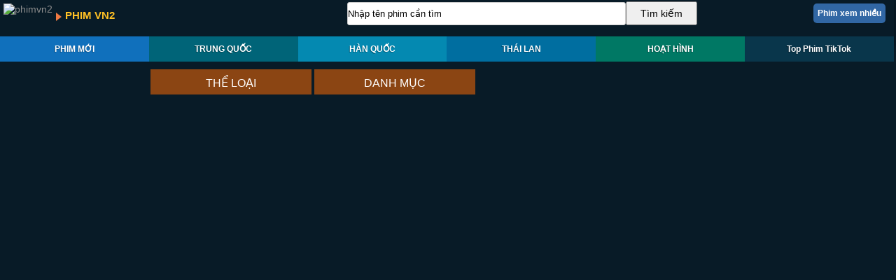

--- FILE ---
content_type: text/html; charset=utf-8
request_url: https://vn2.vn/xem/tap-7-sub1/123569/phim-Hoa-Gian-Lenh.aspx
body_size: 23575
content:

<!DOCTYPE html PUBLIC "-//W3C//DTD XHTML 1.0 Transitional//EN" "http://www.w3.org/TR/xhtml1/DTD/xhtml1-transitional.dtd">
<html xmlns="http://www.w3.org/1999/xhtml">
<head id="Head1"><meta http-equiv="Content-Type" content="text/html; charset=utf-8" /><meta name="robots" content="INDEX,FOLLOW" /><meta name="copyright" content="Copyright by vn2" /><meta name="author" content="CÔNG TY PHƯƠNG NAM Co.,LTD" /><meta http-equiv="content-language" content="vi" /><meta name="viewport" content="width=device-width, initial-scale=1" /><link rel="shortcut icon" type="image/x-icon" href="https://www.vn2data.com/favicon.ico" /><link rel="icon" type="image/png" href="https://www.vn2data.com/favicon.ico" />
<style type="text/css">
body{background-color:#081b27;margin:0;padding:0;font-family:"Oswald","Helvetica Neue",Helvetica,Arial,"Lucida Grande",sans-serif;font-size:14px}a{text-decoration:none;color:#8c8c8c}#main{width:100%;margin:0 auto;text-align:left}@font-face{font-family:"OpenSans"}#h2{clear:none;float:right;width:0;margin:0}@media screen and (max-width:1023px){#h2{clear:both;float:left;width:100%}}#right{clear:none;float:left;width:100%}.contentfix{width:100%;clear:both;float:left}#content{clear:both;float:left;width:100%;margin-top:1px}#content a:hover{text-decoration:underline}.devsite-top-section{box-shadow:0 0 4px rgba(0,0,0,.14),0 4px 8px rgba(0,0,0,.28);top:0;z-index:10005}@media screen and (min-width:640px){.devsite-top-section{height:66px;width:99.8%}}.boxleftqc_fix{clear:none;float:left;width:100%}@media screen and (min-width:1024px){.boxleftqc_fix{width:69%}}@media screen and (min-width:1280px){.boxleftqc_fix{width:70%}}.boxrightqc_fix{float:right;width:100%;margin-top:10px}@media screen and (min-width:1024px){.boxrightqc_fix{clear:none;width:31%}}@media screen and (min-width:1280px){.boxrightqc_fix{width:30%}}.boxleftqc_fix2{clear:none;float:left;width:100%}@media screen and (min-width:1024px){.boxleftqc_fix2{width:64%}}@media screen and (min-width:1280px){.boxleftqc_fix2{width:58%;padding-left:0.9%}}.boxrightqc_fix2{float:right;width:100%;margin-top:10px}@media screen and (min-width:1024px){.boxrightqc_fix2{clear:none;width:36%}}@media screen and (min-width:1280px){.boxrightqc_fix2{width:41%}}.box_banner1{float:left;display:inline-block;height:66px;width:24%}@media all and (max-width:639px){.box_banner1{background-color:#006ea0}}@media all and (max-width:420px){.box_banner1{width:26%}}.box_banner2{float:left;display:inline-block;height:66px;width:76%;background-repeat:no-repeat}@media all and (max-width:639px){.box_banner2{background-color:#006ea0}}@media all and (max-width:420px){.box_banner2{width:74%}}@media all and (max-width:420px){.title_banner{width:96%;margin-left:3%}}@media all and (max-width:300px){.title_banner{width:90%;margin-left:10%}}.box_logo{height:43px;width:72px;float:left;margin-left:5px;margin-top:5px}@media screen and (max-width:639px){.box_logo{height:37px;width:63px}}.logovn2{height:60px;width:100px}.fixlogo{float:left;font-weight:bold;margin-left:74px;margin-top:-42px;font-size:18px;color:#ee7621}@media screen and (max-width:1024px){.fixlogo{margin-top:-45px}}@media screen and (max-width:639px){.fixlogo{margin-top:-35px}}.fixlogo1{float:left;color:#ffc125;margin-left:93px;margin-top:-53px;font-size:16px;font-weight:bold}@media screen and (max-width:639px){.fixlogo1{float:left;margin-left:15px;margin-top:-23px}}@media screen and (min-width:640px){.arrow-down3{border-left:8px solid #ee7942;float:left;margin-left:80px;margin-top:-48px;width:0;height:0;border-top:6px solid transparent;border-bottom:6px solid transparent}}@media screen and (max-width:639px){.arrow-down3{height:0;width:0;margin:0;font-size:0;border:0}}@media screen and (max-width:1023px){.form_pcfix{display:none}}@media screen and (min-width:1024px){.form_mobifix{display:none}}@media screen and (max-width:1200px){.form_fix{display:none}}@media screen and (max-width:1023px){.form_fix{display:inline}}
img.c4{width:131px;padding-top:6px;padding-bottom:6px;padding-left:20px}.c10{height:100%;width:100%}@media screen and (max-width:1000px){.c11{height:160px;width:242.5px;float:left}}.boxtext{width:99%;height:auto!important;text-align:center;margin-left:1%}.c12{margin-top:12px;width:40%}@media screen and (min-width:640px){.c12{margin-left:2%}}@media screen and (max-width:1000px){.c12{width:30%}}@media screen and (max-width:639px){.c12{margin:0;width:100%;text-align:center}}.c13{text-align:center}@media screen and (min-width:640px){.c13{float:left}}@media screen and (min-width:1024px){.c13{width:360px;height:480px}}@media screen and (max-width:1023px){.c13{width:260px;aspect-ratio:3/4}}@media screen and (max-width:900px){.c13{width:100%}}@media screen and (max-width:639px){.c13{width:360px;padding-bottom:6px}}@media screen and (max-width:420px){.c13{width:300px}}@media screen and (max-width:360px){.c13{width:260px}}.c13b{text-align:center}@media screen and (min-width:640px){.c13b{float:left}}@media screen and (min-width:1366px){.c13b{width:360px;height:480px}}@media screen and (max-width:1365px){.c13b{width:235px;aspect-ratio:3/4}}@media screen and (max-width:1023px){.c13b{width:260px}}@media screen and (max-width:900px){.c13b{width:100%}}@media screen and (max-width:639px){.c13b{width:360px;padding-bottom:8px}}@media screen and (max-width:420px){.c13b{width:300px}}@media screen and (max-width:360px){.c13b{width:260px}}.c14{float:left;width:55%;margin-left:2%;font-weight:bold;color:#1748b0;font-size:15px;line-height:21px}@media screen and (max-width:1000px){.c14{font-size:18px;line-height:26px;width:65%}}@media screen and (max-width:639px){.c14{width:96%}}.fontf1{color:#8c8c8c;line-height:22px}.fontf2{line-height:21px;font-size:16px;color:#cdc9c9;font-weight:300}@media screen and (min-width:1680px){.fontf2{line-height:26px;font-size:20px}}.fontf2b{color:#cdc9c9;font-weight:300}.fontf3{line-height:23px;font-size:18px;color:#eeeed1;font-weight:300}.fontf4{float:left;font-size:15px;font-weight:300;color:#fff;margin-left:3%}.fontf5{float:left;font-size:15px;font-weight:300;color:#d3d3d3;margin-left:3%}.fontf6{float:left;font-size:15px;font-weight:300;color:#fff000;margin-left:3%}@media screen and (max-width:300px){.fontf6{font-size:13px}}.fontf7{color:#fff}.fontf8{font-size:14px;line-height:21px;font-weight:300;color:#d3d3d3;margin-left:5px}.fontf9{font-size:12px;line-height:17px;font-weight:bold;color:#8c8c8c;margin-left:10px}.fontf10{font-size:16px;font-weight:300;color:#8c8c8c;line-height:21px}.fontf11{color:#ffc125}.fontf12{color:#ff0}.fontlogo{font-size:15px;color:#FFC125}@media all and (max-width:639px){.fontlogo{font-size:14px;color:#fff}}.thongbaogap{background-color:#1c242d;background-repeat:no-repeat;background-position:left top;display:inline-block;text-align:center;width:99%;line-height:28px;color:#eeeed1;font-size:18px}@media screen and (min-width:1024px){.thongbaogap{line-height:36px}}@media screen and (max-width:639px){.thongbaogap{margin-top:5px}}.name1{float:left;height:30;width:88px;font-weight:bold;color:#fff;font-size:18px;font-family:OpenSans,Arial;margin-left:5px;margin-top:5px}@media screen and (max-width:359px){.name1{width:81px;height:28}}@media screen and (max-width:320px){.name1{width:78px;height:27}}@media screen and (max-width:300px){.name1{width:68px;height:23}}.name2{float:left;font-weight:bold;color:#fff;font-size:14px;font-family:OpenSans,Arial;padding-left:10px;margin-top:10px;margin-bottom:20px}.name2 a{color:#FFF}.name2 a:hover{color:#fc0}@media screen and (max-width:639px){.name2{padding:0;margin:0;font-size:0}}.box_play_title2{font-weight:bold;color:#FFB90F;font-size:18px;font-family:OpenSans,Arial;padding-left:3px}.Loadcolor{clear:both;background-color:#2f2f2f;background-repeat:repeat-y;background-position:left top;width:100%;height:100%}
li{list-style:none}@media screen and (max-width:1023px){.fixmenupc{display:inline-block;width:98%;margin-left:-30%}}@media screen and (max-width:799px){.fixmenupc{margin-left:0}}.fixmenu{width:100%;position:relative}@media screen and (max-width:639px){.fixmenu{margin-top:15px}}.widget_nav_menu ul{margin:0;padding:0}@media screen and (min-width:1024px){.logomenupc{height:32px;width:32px;float:left;margin-bottom:-4px;margin-left:-12px}}@media screen and (max-width:1023px){.logomenupc{margin:0;height:0;width:0}}@media screen and (min-width:1024px){.site-header{display:inline-block;background-color:#8b4513;text-align:center;height:36px;width:36px;line-height:32px;width:230px}}@media screen and (max-width:1023px){.site-header{border:0;width:0;height:0;margin:0;padding:0;font-size:0;line-height:0;display:none}}@media screen and (min-width:1024px){.nav-primary li a,.site-header .widget_nav_menu li a{display:inline-block;color:#fff;font-size:15px;margin-bottom:-4px;padding:0;line-height:36px;position:relative;text-decoration:none;text-transform:uppercase;white-space:nowrap;font-family:"Oswald","Helvetica Neue",Helvetica,Arial,"Lucida Grande",sans-serif}}@media screen and (max-width:1023px){.nav-primary li a,.site-header .widget_nav_menu li a{border:0;width:0;height:0;margin:0;padding:0;font-size:0;line-height:0}}@media screen and (min-width:1024px){.site-header .widget_nav_menu ul.menu>li:last-child>a{padding-right:0}}@media screen and (min-width:1024px){.nav-primary li:hover,.nav-primary .current_page_item,.nav-primary .current-cat,.nav-primary .current-menu-item,.site-header .widget_nav_menu li:hover>a,.site-header .widget_nav_menu .current_page_item>a,.site-header .widget_nav_menu .current-cat>a,.site-header .widget_nav_menu .current-menu-item>a{color:#FF0}}@media screen and (min-width:1024px){.nav-primary li li,.site-header .widget_nav_menu li li{height:45px;float:left;width:230px;padding:0;margin-top:-15px;-moz-transition:opacity .1s .15s ease-out,margin .3s .1s ease-out;-webkit-transition:opacity .1s .15s ease-out,margin .3s .1s ease-out;-o-transition:opacity .15s .15s ease-out,margin .3s .1s ease-out;transition:opacity .15s .15s ease-out,margin .3s .1s ease-out}}@media screen and (min-width:1024px){.nav-primary li li a,.site-header .widget_nav_menu li li a{color:#fff;font-size:15px;line-height:35px;padding:0;border:none;position:relative;float:left;margin-left:18px;margin-top:5px}}@media screen and (max-width:1023px){.nav-primary li li a,.site-header .widget_nav_menu li li a{border:0;width:0;height:0;margin:0;padding:0;font-size:0;line-height:0}}@media screen and (min-width:1024px){.nav-primary li ul,.site-header .widget_nav_menu li ul{z-index:9999;float:left;list-style:none;margin-top:0;padding:0;position:absolute;background:#222;width:468px;opacity:0;visibility:hidden;-moz-transition:opacity .2s .1s ease-out,visibility .1s .1s linear;-webkit-transition:opacity .3s ease-out,visibility .1s .1s linear;-o-transition:opacity .3s ease-out,visibility .1s .1s linear;transition:opacity .3s ease-out,visibility .1s .1s linear}}@media screen and (min-width:1280px){.nav-primary li ul,.site-header .widget_nav_menu li ul{width:693px}}@media screen and (max-width:1023px){.nav-primary li ul,.site-header .widget_nav_menu li ul{border:0;width:0;height:0;margin:0;padding:0;font-size:0;line-height:0}}@media screen and (min-width:1024px){.nav-primary li:hover>ul,.site-header .widget_nav_menu li:hover>ul{opacity:1;visibility:visible}}@media screen and (min-width:1024px){.nav-primary li:hover ul li,.site-header .widget_nav_menu li:hover ul li{margin-top:0;opacity:1}}@media screen and (min-width:1024px){.site-header .widget_nav_menu li li a:hover{color:#fc0}}
.boxtopmenu{margin:0;padding:0}@media screen and (min-width:1024px){.boxtopmenu{display:none}}@media screen and (max-width:1023px){.boxtopmenu{line-height:36px;background-image:url(https://www.vn2data.com/templates/phuongnam/images/mobile-nav-pc.png);background-repeat:no-repeat;display:inline-block;width:230px;background-color:#006ea0;background-position:left center}}@media screen and (max-width:639px){.boxtopmenu{margin-top:10px}}@media screen and (max-width:480px){.boxtopmenu{background-position:center top;width:48.5%}}@media screen and (min-width:1024px){.menufix{border:0;margin:0;height:0;width:0;line-height:0;font-size:0}}@media screen and (max-width:1023px){.menufix{float:left;font-size:16px;color:#FFF;width:100%;line-height:42px}}@media screen and (max-width:480px){.menufix{font-size:15px;margin-top:15px}}@media screen and (max-width:320px){.menufix{font-size:14px}}@media screen and (max-width:300px){.menufix{font-size:12px}}@media screen and (min-width:1024px){.boxlefttop1{position:0;padding:0;margin:0;height:0;width:0;font-size:0}}@media screen and (max-width:1023px){.boxlefttop1{position:relative;background-color:#006ea0;background-repeat:no-repeat}}@media screen and (min-width:1024px){.boxlefttop1 ul{top:0;position:0;padding:0;margin:0;height:0;width:0}}@media screen and (max-width:1023px){.boxlefttop1 ul{list-style:none;z-index:5;position:absolute;top:45px;border:solid 1px #cccedb;border-radius:3px;background-color:white;width:228px;left:1px;display:none}}@media screen and (max-width:480px){.boxlefttop1 ul{top:59px;width:98%}}@media screen and (min-width:1024px){.boxlefttop1 ul li{border:0;padding:0;margin:0;height:0;width:0}}@media screen and (max-width:1023px){.boxlefttop1 ul li{display:block;overflow:hidden;border-bottom:solid 1px #e6e7e8;text-align:center;padding:15px}}@media screen and (min-width:1024px){.boxlefttop1 ul li a{padding:0;margin:0;height:0;width:0;font-size:0}}@media screen and (max-width:1023px){.boxlefttop1 ul li a{display:inline-block;font:bold 18px/24px arial;color:#333;text-align:center;line-height:26px}}@media screen and (max-width:1023px){.boxlefttop1 ul li a:hover{text-underline:single;color:#f63;background:none repeat scroll 0 0}}@media screen and (min-width:1024px){.boxlefttop2{position:0;padding:0;margin:0;height:0;width:0;font-size:0}}@media screen and (max-width:1023px){.boxlefttop2{position:relative;background-color:#006ea0;background-repeat:no-repeat}}@media screen and (min-width:1024px){.boxlefttop2 ul{top:0;position:0;padding:0;margin:0;height:0;width:0}}@media screen and (max-width:1023px){.boxlefttop2 ul{list-style:none;z-index:5;position:absolute;top:45px;border:solid 1px #cccedb;border-radius:3px;background-color:white;width:228px;left:1px;display:none}}@media screen and (max-width:480px){.boxlefttop2 ul{top:59px;width:98%}}@media screen and (min-width:1024px){.boxlefttop2 ul li{border:0;padding:0;margin:0;height:0;width:0}}@media screen and (max-width:1023px){.boxlefttop2 ul li{display:block;overflow:hidden;border-bottom:solid 1px #e6e7e8;text-align:center;padding:15px}}@media screen and (min-width:1024px){.boxlefttop2 ul li a{padding:0;margin:0;height:0;width:0;font-size:0}}@media screen and (max-width:1023px){.boxlefttop2 ul li a{display:inline-block;font:bold 18px/24px arial;color:#333;text-align:center;line-height:26px}}@media screen and (max-width:1023px){.boxlefttop2 ul li a:hover{text-underline:single;color:#f63;background:none repeat scroll 0 0}}
.topmenu{float:left;width:100%;margin-top:3px}@media all and (min-width:640px){.topmenu{margin-top:-14px;margin-bottom:10px}}.cmn-tile-nav{display:none}.cmn-tile-nav.open{display:block}.cmn-tile-nav ul{list-style:none}.cmn-tile-nav li{display:block;overflow:hidden;font-family:"Oswald","Helvetica Neue",Helvetica,Arial,"Lucida Grande",sans-serif;text-shadow:-1px 1px rgba(0,0,0,0.3);-webkit-transition:background .3s;-moz-transition:background .3s;-o-transition:background .3s;transition:background .3s}.cmn-tile-nav a{display:block;padding:20px;color:#fff;font-weight:bold;-webkit-transition:background .3s,-webkit-transform .3s;-moz-transition:background .3s,-moz-transform .3s;-o-transition:background .3s,-o-transform .3s;transition:background .3s,transform .3s}.cmn-tile-nav a:hover{-webkit-transform:translateX(12px);-moz-transform:translateX(12px);-ms-transform:translateX(12px);-o-transform:translateX(12px);transform:translateX(12px)}.cmn-tile-nav li.colour-1{background-color:#1070bc}.cmn-tile-nav li.colour-1 a{background-color:#1070bc}.cmn-tile-nav li.colour-1:hover,.cmn-tile-nav li.colour-1:hover a{background-color:#8b4513}.cmn-tile-nav li.colour-2{background-color:#006478}.cmn-tile-nav li.colour-2 a{background-color:#006478}.cmn-tile-nav li.colour-2:hover,.cmn-tile-nav li.colour-2:hover a{background-color:#07575b}.cmn-tile-nav li.colour-3{background-color:#0489b1}.cmn-tile-nav li.colour-3 a{background-color:#0489b1}.cmn-tile-nav li.colour-3:hover,.cmn-tile-nav li.colour-3:hover a{background-color:#004445}.cmn-tile-nav li.colour-4{background-color:#006ea0}.cmn-tile-nav li.colour-4 a{background-color:#006ea0}.cmn-tile-nav li.colour-4:hover,.cmn-tile-nav li.colour-4:hover a{background-color:#1e434c}.cmn-tile-nav li.colour-5{background-color:#007864}.cmn-tile-nav li.colour-5 a{background-color:#007864}.cmn-tile-nav li.colour-5:hover,.cmn-tile-nav li.colour-5:hover a{background-color:#004445}.cmn-tile-nav li.colour-6{background-color:#09364b}.cmn-tile-nav li.colour-6 a{background-color:#09364b}.cmn-tile-nav li.colour-6:hover,.cmn-tile-nav li.colour-6:hover a{background-color:#09364b}.cmn-tile-nav li.colour-8{background-color:#104e8b}.cmn-tile-nav li.colour-8 a{background-color:#104e8b}.cmn-tile-nav li.colour-8:hover,.cmn-tile-nav li.colour-8:hover a{background-color:#055d45}@media all and (max-width:1199px){.cmn-tile-nav li.colour-6{height:0;width:0;margin:0;font-size:0;padding:0}}@media all and (max-width:1199px){.cmn-tile-nav li.colour-6 a{height:0;width:0;margin:0;font-size:0;padding:0}}@media all and (max-width:1199px){.cmn-tile-nav li.colour-6:hover{height:0;width:0;margin:0;font-size:0;padding:0}}@media all and (min-width:1200px){.cmn-tile-nav li.colour-8{height:0;width:0;margin:0;font-size:0;padding:0}}@media all and (min-width:1200px){.cmn-tile-nav li.colour-8 a{height:0;width:0;margin:0;font-size:0;padding:0}}@media all and (min-width:1200px){.cmn-tile-nav li.colour-8:hover{height:0;width:0;margin:0;font-size:0;padding:0}}@media all and (min-width:640px){.cmn-tile-nav{display:block}}.cmn-tile-nav li{width:42.75%;float:left;padding:3.6%;font-size:16px}@media all and (min-width:480px){.cmn-tile-nav li{width:30.32%;float:left;padding:1.5%;font-size:16px}}.cmn-tile-nav a{text-align:center}.cmn-tile-nav a:hover{-webkit-transform:translateX(0);-moz-transform:translateX(0);-ms-transform:translateX(0);-o-transform:translateX(0);transform:translateX(0);-webkit-transform:translateY(-12px);-moz-transform:translateY(-12px);-ms-transform:translateY(-12px);-o-transform:translateY(-12px);transform:translateY(-12px)}@media all and (min-width:640px){.cmn-tile-nav li{overflow:visible;width:16.66%;text-align:center;padding:5px 0 5px 0;font-size:12px}}@media all and (min-width:800px){.cmn-tile-nav li{padding:1px 0 1px 0}}.cmn-tile-nav a{padding:10px 0 10px 0}@media screen and (max-width:639px){.nav-toggle{text-align:center}}a.nav-toggle{display:block;margin-bottom:1px;padding:15px;font-family:"Oswald","Helvetica Neue",Helvetica,Arial,"Lucida Grande",sans-serif;font-size:20px;font-weight:bold;color:#FFF;position:relative}@media all and (min-width:640px){a.nav-toggle{display:none}}@media all and (max-width:479px){a.nav-toggle{padding:10px;font-size:18px}}
.boxtopnew{clear:none;float:left;margin-left:6%;width:93%;padding-bottom:21px}@media screen and (min-width:1921px){.boxtopnew{height:auto!important;padding-bottom:36px}}@media screen and (max-width:1023px){.boxtopnew{width:30%;margin-left:2.6%;padding-bottom:26px}}@media screen and (max-width:800px){.boxtopnew{width:46%;margin-left:3%}}@media screen and (max-width:639px){.boxtopnew{width:95%;margin-left:4%}}.boxtopnew_img{clear:none;float:left;width:23%}@media screen and (max-width:1023px){.boxtopnew_img{width:39%;padding-right:2%}}@media screen and (max-width:639px){.boxtopnew_img{width:36%;padding-right:0}}.avatanew{float:left;width:100%;aspect-ratio:3/4}@media screen and (min-width:1024px){.avatanew{border-radius:3px}}.nametopnew{clear:none;float:left;width:69%;margin-left:10px}@media screen and (max-width:1023px){.nametopnew{width:55%;margin-left:3%;padding-top:3px}}@media screen and (max-width:639px){.nametopnew{width:60%}}@media screen and (max-width:480px){.nametopnew{margin-top:-5px}}.nametopnew a{font-size:15px;color:#eeeed1;line-height:19px;text-align:center}@media screen and (min-width:1921px){.nametopnew a{font-size:23px;line-height:30px}}@media screen and (max-width:1920px){.nametopnew a{font-size:18px;line-height:26px}}@media screen and (max-width:1400px){.nametopnew a{font-size:15px;line-height:20px}}@media screen and (max-width:1200px){.nametopnew a{line-height:19px}}@media screen and (max-width:900px){.nametopnew a{font-size:14px;line-height:18px}}@media screen and (max-width:800px){.nametopnew a{font-size:17px;line-height:21px}}@media screen and (max-width:639px){.nametopnew a{font-size:18px;line-height:25px}}@media screen and (max-width:360px){.nametopnew a{font-size:17px;line-height:24px}}.nametopnew a:hover{color:#ffc125}@media screen and (min-width:580px){.infoquuocgia{font-size:0;height:0;width:0;padding:0;margin:0}}@media screen and (max-width:579px){.infoquuocgia{float:left;margin-left:4%;width:53%;font-size:15px;color:#cdc9c9;line-height:30px}}@media screen and (min-width:580px){.infomobifix{font-size:0;height:0;width:0}}@media screen and (max-width:579px){.infomobifix{float:left;margin-left:4%;width:53%;font-size:14px;color:#cdc9c9}}.infoquuocgia2{width:69%;float:left;margin-left:10px;font-weight:300;font-size:14px;color:#8c8c8c;margin-top:6px;margin-bottom:6px}@media screen and (max-width:1023px){.infoquuocgia2{margin-left:3%;width:55%;line-height:16px;font-size:16px;color:#cdc9c9}}@media screen and (max-width:639px){.infoquuocgia2{width:60%}}.tapfix2{float:left;width:69%;margin-left:10px;font-weight:300;font-size:15px;color:#cdc9c9}@media screen and (max-width:1023px){.tapfix2{width:55%;font-size:16px;margin-left:3%}}@media screen and (max-width:639px){.tapfix2{width:60%}}.vn2fixview{clear:none;float:left;margin-left:6%;width:26%;padding-bottom:21px}@media screen and (min-width:1921px){.vn2fixview{height:auto!important;padding-bottom:36px}}@media screen and (max-width:1920px){.vn2fixview{width:30%;margin-left:2.6%;padding-bottom:26px}}@media screen and (max-width:800px){.vn2fixview{width:46%;margin-left:3%}}@media screen and (max-width:639px){.vn2fixview{width:95%;margin-left:4%}}
.boxrightmid{background-color:#081b27;background-repeat:repeat-y;background-position:left top;clear:both;float:right;width:100%;padding-right:0}.boxrightmid_fix{background-color:#1c242d;background-repeat:repeat-y;background-position:left top;clear:both;float:right;width:100%}@media screen and (min-width:800px){.boxrightmid_fix{padding-top:12px}}.fix_wiew{float:left;width:55%;margin-left:2%;height:auto!important}@media screen and (max-width:1000px){.fix_wiew{width:65%}}@media screen and (max-width:639px){.fix_wiew{width:86%}}@media screen and (max-width:439px){.fix_wiew{width:99%;margin-left:1%}}@media screen and (max-width:1200px){.boxfix_info{float:left;background-color:#081b27;background-repeat:repeat-y;clear:both;width:100%}}.wiew_info{float:left;width:55%;margin-left:2%;color:#cdc9c9;font-size:16px;line-height:21px}@media screen and (min-width:1680px){.wiew_info{font-size:18px;line-height:23px}}@media screen and (max-width:1200px){.wiew_info{margin-top:10px;width:98%}}.fixtop{width:100%;margin-top:15px}@media screen and (max-width:799px){.fixtopmobi{margin-top:10px}}@media screen and (max-width:1023px){.fixtopmobi2{margin-top:-15px}}.fixtop2{margin:0}@media screen and (min-width:1024px){.fixtop2{margin-top:-10px}}@media screen and (min-width:1024px){.fixtop2b{margin-top:-20px}}.fixtop3{margin:0}@media screen and (min-width:1024px){.fixtop3{margin-top:-30px}}.fixtoppc{margin:0}@media screen and (min-width:1024px){.fixtoppc{margin-top:22px}}.fixtoppc2{margin:0}@media screen and (min-width:1024px){.fixtoppc2{margin-top:27px}}.fixtoppc3{margin:0}@media screen and (min-width:1024px){.fixtoppc3{margin-top:45px}}@media screen and (min-width:1024px){.boxtopfixpc{clear:none;float:left;margin-left:6%;width:93%;padding-bottom:21px}}@media screen and (min-width:1921px){.boxtopfixpc{height:auto!important;padding-bottom:36px}}@media screen and (max-width:1023px){.boxtopfixpc{margin:0;width:0;height:0;padding:0}}@media screen and (min-width:1024px){.boxtop_imgpc{clear:none;float:left;width:23%}}@media screen and (max-width:1023px){.boxtop_imgpc{width:0;height:0}}@media screen and (min-width:1024px){.avatapc{float:left;width:100%;aspect-ratio:3/4;border-radius:3px}}@media screen and (max-width:1023px){.avatapc{width:0;height:0}}@media screen and (min-width:1024px){.nametoppc{clear:none;float:left;width:69%;margin-left:10px}}@media screen and (max-width:1023px){.nametoppc{margin:0;width:0;height:0;padding:0}}@media screen and (min-width:1024px){.nametoppc a{font-size:15px;color:#eeeed1;line-height:19px;text-align:center}}@media screen and (min-width:1200px){.nametoppc a{line-height:20px}}@media screen and (min-width:1600px){.nametoppc a{font-size:18px;line-height:26px}}@media screen and (min-width:1024px){.nametoppc a:hover{color:#ffc125}}@media screen and (max-width:1023px){.nametoppc a{font-size:0;margin:0;width:0;height:0;padding:0}}@media screen and (min-width:1024px){.infopc{width:69%;float:left;margin-left:10px;font-weight:300;font-size:14px;color:#8c8c8c;margin-top:6px;margin-bottom:6px}}@media screen and (max-width:1023px){.infopc{font-size:0;margin:0;width:0;height:0;padding:0}}@media screen and (min-width:1024px){.tapfixpc{float:left;width:69%;margin-left:10px;font-weight:300;font-size:15px;color:#cdc9c9}}@media screen and (max-width:1023px){.tapfixpc{font-size:0;margin:0;width:0;height:0;padding:0}}@media screen and (min-width:1024px){.righttoppc{background-color:#42322c;background-repeat:no-repeat;background-position:left top;clear:both;float:left;width:100%;line-height:36px;color:#fff000;font-size:15px;margin-bottom:15px}}@media screen and (max-width:1023px){.righttoppc{border:0;margin:0;width:0;height:0;padding:0}}@media screen and (min-width:1024px){.fixtile_pc{padding-left:3%}}@media screen and (max-width:1023px){.fixtile_pc{padding:0;width:0;font-size:0}}@media screen and (min-width:1024px){.arrow_pc{width:0;height:0;border-left:10px solid transparent;border-right:10px solid transparent;border-top:15px solid green;float:left;margin-top:12px;margin-left:8%}}@media screen and (max-width:1023px){.arrow_pc{border:0;margin:0;width:0;height:0;padding:0}}
.boxinfo{clear:both;float:left;width:100%;margin-top:10px}@media screen and (max-width:1200px){.boxinfo{margin-top:0}}.boxwhite{background-color:#eee;background-repeat:repeat-y;clear:both;float:left;width:100%;margin-bottom:6px}.boxblack{background-color:#081b27;background-repeat:repeat-y;clear:both;float:left;width:100%;margin-bottom:6px}.boxinfo1{clear:both;float:left;margin-top:6px;line-height:22px;width:96%;padding-left:12px;margin-bottom:6px;font-size:16px}.boxinfo2{clear:both;float:left;line-height:22px;width:96%;padding-left:12px;font-size:16px;color:#cdc9c9}@media screen and (min-width:1680px){.boxinfo2{font-size:18px;line-height:23px}}.boxfixfull{clear:both;float:left;width:88%;margin-left:6%}@media screen and (max-width:1023px){.boxfixfull{width:94%;margin-left:3%}}@media screen and (max-width:639px){.boxfixfull{width:98%;margin-left:1%}}.header-title{text-align:center;margin-bottom:10px;line-height:38px;font-size:28px;color:#eeeed1}@media screen and (min-width:1024px){.header-title{line-height:68px;font-size:50px;margin-top:30px;margin-bottom:15px}}@media screen and (max-width:639px){.header-title{margin-top:10px;text-align:center;margin-bottom:10px}}@media screen and (max-width:360px){.header-title{line-height:35px;font-size:25px}}.title1{line-height:26px;font-size:21px;color:#cd9b1d;font-weight:300;margin-top:6px;margin-bottom:6px}@media screen and (min-width:1680px){.title1{line-height:32px;font-size:26px}}.title2{line-height:26px;font-size:21px;color:#FFF;font-weight:300}@media screen and (min-width:1680px){.title2{line-height:32px;font-size:26px}}.boxtt_tap{float:left;margin-right:6px;margin-left:6px}.boxtt_tap2{margin:0}@media screen and (min-width:640px){.boxtt_tap2{margin-right:6px;margin-left:6px}}.boxrightTitle{font-size:14px;font-weight:bold;color:#FFF}@media screen and (max-width:639px){.boxrightTitle{float:left;padding-left:5px}}.righttopview{background-color:#42322c;background-repeat:no-repeat;background-position:left top;clear:both;float:left;width:100%;margin-top:10px;line-height:36px;color:#fff000;font-size:15px;margin-bottom:15px}.h1-home{display:none}h1{font-size:15px;color:#FFFFFF;text-align:center}h2{font-size:15px}h3, h4{font-size:15px}h5{font-size:15px;line-height:26px;text-align:center;color:#000000}h6{font-weight:300;font-size:15px}.imgview{width:98%;height:98%;padding-top:10px;padding-bottom:10px;border:0}.imgwiew{width:98%;height:98%;padding-top:10px;padding-bottom:10px;border:0}.c1{font-size:14px;font-weight:bold;margin-top:0}@media screen and (max-width:720px){.c1{width:0;font-size:0;height:0}}.c2{width:31%;height:31px;float:right;margin-right:30%;margin-top:-85px;border:1px solid #ccc;border-radius:3px}@media screen and (max-width:1200px){.c2{width:31%;height:31px;margin-right:30%;margin-top:-85px}}@media screen and (max-width:1000px){.c2{margin-right:261px;margin-top:-83px}}@media screen and (max-width:799px){.c2{height:36px;width:46%;margin-right:86px;margin-top:-91px}}@media screen and (max-width:639px){.c2{height:50px;width:70%;margin-top:6px;margin-left:0;font-size:18px;padding-left:6px;margin-right:0}}.c3{float:right;height:34px;width:8%;font-size:14px;font-weigh:bold;margin-top:-86px;margin-right:22%}@media screen and (max-width:1000px){.c3{width:80px;margin-top:-84px;margin-right:180px}}@media screen and (max-width:799px){.c3{height:36px;width:80px;margin-top:-91px;margin-right:5px}}@media screen and (max-width:639px){.c3{width:27%;height:55px;font-size:15px;margin-right:0;margin-top:4px}}
.Form2{clear:none;float:left;height:290px;width:17.8%;padding-left:1.8%;padding-bottom:6px}@media screen and (min-width:1367px){.Form2{height:330px}}@media screen and (min-width:1600px){.Form2{height:350px;padding-bottom:30px}}@media screen and (min-width:1680px){.Form2{height:365px}}@media screen and (min-width:1800px){.Form2{width:225px;height:398px;padding-left:2.5%}}@media screen and (min-width:2400px){.Form2{padding-left:6%}}@media screen and (min-width:3800px){.Form2{padding-left:3.7%}}@media screen and (max-width:1366px){.Form2{width:17.8%;padding-left:1.8%;height:300px}}@media screen and (max-width:1280px){.Form2{height:293px}}@media screen and (max-width:1200px){.Form2{width:21.5%;padding-left:2.8%}}@media screen and (max-width:1023px){.Form2{height:360px;width:22%;padding-left:2.4%}}@media screen and (max-width:900px){.Form2{height:315px}}@media screen and (max-width:800px){.Form2{width:28%;padding-left:4.1%;height:360px}}@media screen and (max-width:740px){.Form2{height:348px}}@media screen and (max-width:678px){.Form2{width:29%;padding-left:3.2%;height:338px}}@media screen and (max-width:640px){.Form2{height:320px}}@media screen and (max-width:579px){.Form2{height:293px;width:100%;padding-left:0;padding-bottom:6px;margin:0;position:relative}}@media screen and (max-width:540px){.Form2{height:275px}}@media screen and (max-width:480px){.Form2{height:245px}}@media screen and (max-width:420px){.Form2{height:217px}}@media screen and (max-width:399px){.Form2{height:193px}}@media screen and (max-width:360px){.Form2{height:185px}}@media screen and (max-width:320px){.Form2{height:163px}}.thongtintapphim{position:relative;background-color:#3167a4;border-radius:3px;line-height:18px;color:#FFF;margin-top:-21px;float:left}@media screen and (max-width:579px){.thongtintapphim{margin-top:0px;margin-left:-63px}}.Form2Img{clear:none;aspect-ratio:3/4;text-align:center}@media screen and (min-width:580px){.Form2Img{width:100%}}@media screen and (max-width:579px){.Form2Img{float:left;width:36%;padding-left:5%}}.Form2Text{clear:none;float:left;width:100%;padding-top:6px;text-align:center}@media screen and (min-width:1600px){.Form2Text {padding-top:10px}}@media screen and (max-width:579px){.Form2Text{width:55%;padding-top:0;padding-left:3%}}.Form2Text a{font-size:15px;color:#eeeed1;line-height:23px;text-align:center}@media screen and (min-width:1440px){.Form2Text a{text-align:center;font-size:18px;line-height:23px}}@media screen and (min-width:1920px){.Form2Text a{font-size:21px;line-height:30px}}@media screen and (min-width:3800px){.Form2Text a{font-size:26px;line-height:36px}}@media screen and (max-width:1200px){.Form2Text a{font-size:15px;line-height:20px}}@media screen and (max-width:768px){.Form2Text a{font-size:17px;line-height:23px}}@media screen and (max-width:579px){.Form2Text a{float:left;font-size:18px;line-height:23px;padding-left:5px}}@media screen and (max-width:399px){.Form2Text a{font-size:18px;line-height:23px;padding-left:1px;padding-right:6px}}.Form2Text a:hover{color:#ffc125}.arrow-down{width:0;height:0;border-left:10px solid transparent;border-right:10px solid transparent;border-top:15px solid green;float:left;margin-left:2%;margin-top:11px}.arrow-down2{border-left:8px solid #CDC8B1;float:right;margin-right:3%;margin-top:12px;width:0;height:0;border-top:6px solid transparent;border-bottom:6px solid transparent;}@media screen and (min-width:1024px){.playerledfix{margin-top:-20px}}@media screen and (max-width:1023px){.playerledfix{width:0;height:0;margin:0;padding:0;font-size:0}}@media screen and (min-width:1024px){#playerled{text-align:center;position:relative;z-index:8}}@media screen and (min-width:1024px){#lightout{background:#000;position:fixed;top:0;left:0;z-index:5;opacity:.98;height:100%;width:100%;display:none}}@media screen and (min-width:1024px){#toggle_light,#toggle_resize,#toggle_autonext,#toggle_hiddenads{background:#222;color:#555;margin-left:2px;display:inline;float:right;padding:4px 8px;cursor:pointer;text-align:center;position:relative;z-index:8}}@media screen and (max-width:1023px){#toggle_light,#toggle_resize,#toggle_autonext,#toggle_hiddenads{width:0;height:0;margin:0;padding:0;font-size:0}}
.boxlefttop{background-position:left top;clear:both;float:left;height:32px;width:100%;line-height:32px;text-align:center;font-size:14px;font-weight:bold;color:#FFF;position:relative}.oneFilm{clear:none;float:left;height:100%;width:1366px;background-color:#28aadc;background-repeat:no-repeat}@media screen and (min-width:640px){.pan2 ul li a:hover{text-underline:single;color:#fc0;background:#09364b none repeat scroll 0 0;line-height:42px;width:100%}}.boxleftmid{background-image:url(https://www.vn2data.com/templates/phuongnam/images/boxleftmid.jpg);background-repeat:repeat-y;background-position:left top;clear:both;float:left;width:92%;padding-left:18px}.boxleftbot{background-image:url(https://www.vn2data.com/templates/phuongnam/images/boxleftbot.jpg);background-repeat:no-repeat;background-position:left top;clear:both;float:left;height:8px;width:100%}.boxleftbot2{background-image:url(https://www.vn2data.com/templates/phuongnam/images/boxleftbot2.jpg);background-repeat:no-repeat;float:left;height:8px;width:100%}@media screen and (max-width:799px){.boxleftbot2{height:0;width:0;margin:0;font-size:0}}.boxleftmid ul{list-style-type:none;margin:0;padding-top:10px;padding-right:0;padding-bottom:10px;padding-left:0}.boxleftmid ul li a{color:#434343;font-weight:bold;line-height:26px;background-image:url(https://www.vn2data.com/templates/phuongnam/images/leftbullet.jpg);background-repeat:no-repeat;background-position:left center;padding-left:20px}.boxleftmid ul li a:hover{color:#000;background-image:url(https://www.vn2data.com/templates/phuongnam/images/leftbullethover.jpg);background-repeat:no-repeat;background-position:left center}.boxright{clear:both;float:left;width:100%}*{margin:0;padding:0}ul,ol{list-style:none}.video-content-wrapper{height:450px;width:100%}@media screen and (min-width:1921px){.video-content-wrapper{height:680px;background-color:#1c242d;background-repeat:repeat-y}}@media screen and (max-width:1920px){.video-content-wrapper{height:650px;background-image:url('https://www.vn2data.com/templates/phuongnam/images/bg_video_top-full.jpg');background-repeat:repeat-y}}@media screen and (max-width:1780px){.video-content-wrapper{height:650px}}@media screen and (max-width:1680px){.video-content-wrapper{height:640px}}@media screen and (max-width:1440px){.video-content-wrapper{height:630px}}@media screen and (max-width:1400px){.video-content-wrapper{height:550px}}@media screen and (max-width:1280px){.video-content-wrapper{height:510px}}@media screen and (max-width:1024px){.video-content-wrapper{height:468px}}@media screen and (max-width:640px){.video-content-wrapper{height:433px}}@media screen and (max-width:620px){.video-content-wrapper{height:420px}}@media screen and (max-width:570px){.video-content-wrapper{height:410px}}@media screen and (max-width:540px){.video-content-wrapper{height:380px}}@media screen and (max-width:480px){.video-content-wrapper{height:350px}}@media screen and (max-width:420px){.video-content-wrapper{height:300px}}@media screen and (max-width:380px){.video-content-wrapper{height:290px}}@media screen and (max-width:360px){.video-content-wrapper{height:280px}}@media screen and (max-width:320px){.video-content-wrapper{height:266px}}.boxplay{background-position:left top;height:360px;float:right;width:98%;padding-right:12px;padding-top:3px;text-align:center}@media screen and (min-width:1921px){.boxplay{height:600px}}@media screen and (max-width:1920px){.boxplay{height:580px}}@media screen and (max-width:1400px){.boxplay{height:500px;width:99%;padding-right:10px}}@media screen and (max-width:1280px){.boxplay{height:450px}}@media screen and (max-width:1024px){.boxplay{height:400px}}@media screen and (max-width:800px){.boxplay{width:100%;height:405px;margin:0;padding:0}}@media screen and (max-width:640px){.boxplay{height:360px}}@media screen and (max-width:620px){.boxplay{height:340px}}@media screen and (max-width:570px){.boxplay{height:330px}}@media screen and (max-width:540px){.boxplay{height:300px}}@media screen and (max-width:480px){.boxplay{height:270px}}@media screen and (max-width:420px){.boxplay{height:235px}}@media screen and (max-width:380px){.boxplay{height:215px}}@media screen and (max-width:320px){.boxplay{height:190px}}
.boxfixnew{clear:both;float:left;width:100%}.pan{font-size:18px;margin-top:8px}@media screen and (max-width:639px){.pan{margin-top:20px;font-size:14px}}.pan a{background:#363636;display:inline;color:#FFF;font-size:11px;font-weight:600;text-transform:uppercase;text-decoration:none;border-radius:3px;padding:4px 10px;text-decoration:none}.pan>li>a:hover,.pan>li>a:focus{text-decoration:none;background-color:#d3d3d3;color:#000}.pan-tabs>li{float:left}.pan-tabs>li>a{margin-right:3px}.video-left-col{float:left;width:230px}.box_pc{text-align:center}@media screen and (min-width:1024px){.box_pc{width:100%;height:100%;margin-top:10px;margin-bottom:10px}}@media screen and (max-width:1023px){.box_pc{width:0;height:0;font-size:0;display:none}}@media screen and (min-width:1024px){.box_pc a{font-size:15px;color:#eeeed1;line-height:21px}}@media screen and (min-width:1600px){.box_pc a{font-size:18px;line-height:26px}}@media screen and (min-width:1024px){.box_pc a:hover{color:#ffc125}}@media screen and (max-width:1023px){.box_pc a{width:0;height:0;font-size:0;line-height:0}}.avata_pc{text-align:center}@media screen and (min-width:1024px){.avata_pc{width:91%;margin-bottom:6px;height:auto!important}}@media screen and (max-width:1023px){.avata_pc{width:0;height:0;margin:0;padding:0}}.title_pc{text-align:center}@media screen and (min-width:1024px){.title_pc{font-size:15px;line-height:21px;margin-top:6px}}@media screen and (min-width:1600px){.title_pc{font-size:18px;line-height:26px}}@media screen and (max-width:1023px){.title_pc{width:0;height:0;font-size:0;line-height:0}}@media screen and (min-width:1024px){.boxtopfixpc{clear:none;float:left;margin-left:6%;width:93%;padding-bottom:21px}}@media screen and (min-width:1921px){.boxtopfixpc{height:auto!important;padding-bottom:36px}}@media screen and (max-width:1023px){.boxtopfixpc{margin:0;width:0;height:0;padding:0}}@media screen and (min-width:1024px){.boxtop_imgpc{clear:none;float:left;width:23%}}@media screen and (max-width:1023px){.boxtop_imgpc{width:0;height:0}}@media screen and (min-width:1024px){.avatapc{float:left;width:100%;aspect-ratio:3/4;border-radius:3px}}@media screen and (max-width:1023px){.avatapc{width:0;height:0}}@media screen and (min-width:1024px){.nametoppc{clear:none;float:left;width:69%;margin-left:10px}}@media screen and (max-width:1023px){.nametoppc{margin:0;width:0;height:0;padding:0}}@media screen and (min-width:1024px){.nametoppc a{font-size:15px;color:#eeeed1;line-height:19px;text-align:center}}@media screen and (min-width:1200px){.nametoppc a{line-height:20px}}@media screen and (min-width:1600px){.nametoppc a{font-size:18px;line-height:26px}}@media screen and (min-width:1024px){.nametoppc a:hover{color:#ffc125}}@media screen and (max-width:1023px){.nametoppc a{font-size:0;margin:0;width:0;height:0;padding:0}}@media screen and (min-width:1024px){.infopc{width:69%;float:left;margin-left:10px;font-weight:300;font-size:14px;color:#8c8c8c;margin-top:6px;margin-bottom:6px}}@media screen and (max-width:1023px){.infopc{font-size:0;margin:0;width:0;height:0;padding:0}}.righttop{clear:both;float:left;width:100%;height:36px;line-height:36px;margin-bottom:10px}.righttop2{margin-bottom:10px;background-color:#42322c;background-repeat:no-repeat;background-position:left top;clear:both;float:left;width:100%;line-height:36px;color:#FFF;font-size:15px}.righttop3{background-color:#3167a4;background-repeat:no-repeat;text-align:center;width:50%;height:1px;display:inline-block}.taptk{float:left;width:69%;margin-left:10px;font-weight:300;font-size:15px;color:#cdc9c9}@media screen and (max-width:1023px){.taptk{width:55%}}@media screen and (max-width:640px){.taptk{width:60%}}.Formh2{clear:both;float:left;width:99%}@media screen and (max-width:799px){.Formh2{clear:both;float:left;width:100%}}
.righttop_fix{width:100%;text-align:center}@media screen and (min-width:1024px){.righttop_fix{line-height:50px}}.righttop_fix2{background-color:#1c242d;background-repeat:no-repeat;background-position:left top;clear:both;float:left;width:100%;line-height:36px}.righttile{background-color:#09364b;background-position:left top;clear:both;float:left;width:99.5%;line-height:26px;text-align:center;font-size:15px;color:#FFF;position:relative}@media screen and (max-width:1023px){.righttile{width:0;height:0;margin:0;padding:0;font-size:0;line-height:0;border:0}}.playphim{margin-top:10px;background-color:#8b2323;background-repeat:no-repeat;border:0 solid #ccc;border-radius:5px;height:36px;line-height:36px;text-align:center;color:#FFF;margin-top:10px;margin-bottom:10px;display:inline-block}.playphim a{text-align:center;text-align:center;font-size:18px;font-weight:bold;color:#fff;display:inline-block;margin-right:10px;margin-left:10px}.playphim a:hover{text-underline:single;color:#fff;background:#3167a4;none repeat scroll 0 10px;line-height:36px;border-radius:5px;margin-right:20px;margin-left:0;width:100%}@media screen and (min-width:1024px){.playphim{margin-bottom:30px}}.viewmore{float:right;margin-right:10px;color:#fff;font-size:14px;line-height:32px;color:#fff000;margin-top:2px}.viewmore a{line-height:32px;text-align:center;font-size:14px;color:#fff000;display:inline-block;margin-right:5px;margin-left:5px}@media screen and (max-width:320px){.viewmore a{font-size:11px}}.viewmore a:hover{text-underline:single;color:#FFF;background:#8b4513;none repeat scroll 0 10px;line-height:32px;border:0;border-radius:5px;margin-right:10px;margin-left:0;width:100%}.righttopnew{background-color:#42322c;background-repeat:no-repeat;background-position:left top;clear:both;float:left;width:100%;line-height:36px;color:#fff000;font-size:15px;margin-bottom:15px}@media screen and (min-width:1024px){.righttopnew{text-align:center}}.arrow_new{width:0;height:0;border-left:10px solid transparent;border-right:10px solid transparent;border-top:15px solid green;float:left;margin-top:12px;margin-left:8%}@media screen and (max-width:1023px){.arrow_new{margin-left:20px;margin-right:10px}}
.topclick{margin-bottom:10px;text-align:center;display:inline-block;background-color:#42322c;background-repeat:no-repeat;border:0 solid #ccc;border-radius:5px;height:28px;line-height:28px;color:#FFF;margin-left:10px;margin-top:10px}.topclick a{text-align:center;line-height:28px;font-size:14px;color:#ff0;font-weight:300;display:inline-block;margin-right:6px;margin-left:6px}.topclick a:hover{text-underline:single;color:#fc0;background:#006400;none repeat scroll 0 10px;line-height:28px;border:0;border-radius:6px;margin-right:12px;margin-left:0;width:100%}.topclick2{margin-bottom:10px;text-align:center;display:inline-block;background-color:#f2f3ef;background-repeat:no-repeat;border:0 solid #ccc;border-radius:3px;height:23px;line-height:23px;color:#FFF;margin-left:3px;margin-top:10px}@media screen and (max-width:1000px){.topclick2{margin-left:5px}}.topclick2 a{text-align:center;line-height:24px;font-weight:400;font-size:15px;color:#000000;display:inline-block;margin-right:7px;margin-left:7px}@media screen and (min-width:1440px){.topclick2 a{font-weight:600;font-size:16px}}@media screen and (max-width:1000px){.topclick2 a{font-weight:600;font-size:16px}}.topclick2 a:hover,.topclick2 .current3{text-underline:single;color:#FFFFFF;background:#3167a4;none repeat scroll 0 5px;line-height:24px;border-radius:3px;margin-right:14px;margin-left:0;width:100%}.righttop_fix3{clear:none;float:right;text-align:center}@media screen and (min-width:1024px){.righttop_fix3{width:36%;margin-top:-32px}}@media screen and (max-width:1023px){.righttop_fix3{width:100%;margin-top:-18px}}@media screen and (min-width:1024px){.pclick{text-align:center;display:inline-block;background-color:#42322c;background-repeat:no-repeat;border:0 solid #ccc;border-radius:6px;height:28px;line-height:28px;color:#FFF;margin-left:10px;margin-top:10px}}@media screen and (max-width:1023px){.pclick{border:0;margin:0;width:0;height:0;padding:0}}@media screen and (min-width:1024px){.pclick a{text-align:center;line-height:28px;font-size:14px;color:#ff0;font-weight:300;display:inline-block;margin-right:6px;margin-left:6px}}@media screen and (max-width:1023px){.pclick a{font-size:0;margin:0;width:0;height:0;padding:0}}@media screen and (min-width:1024px){.pclick a:hover{text-underline:single;color:#fc0;background:#006400;none repeat scroll 0 10px;line-height:28px;border:0;border-radius:6px;margin-right:12px;margin-left:0;width:100%}}#tblinks a{color:#666}.formnum{padding:0;margin:0;width:99%}@media screen and (max-width:1000px){.formnum{width:95%}}.box_film_title{float:left;padding-left:10px;clear:both;font-size:15px;color:#FFC125}.num_film{padding-top:6px;line-height:32px;background-position:left top;clear:both;float:left;width:99%}.num_film a{padding:4px 14px;color:#FFF;font-weight:300;line-height:30px;background-color:#1f2c3e;border-radius:3px;-moz-border-radius:3px;-webkit-border-radius:3px;margin-bottom:5px;border:0 solid #cfd8dc;font-size:15px}.num_film a:hover,.num_film .current{background:cadetblue;text-underline:single;color:#fc0;background:#8b4513 none repeat scroll 0 0;width:100%}@media screen and (max-width:1400px){.num_film a{line-height:32px;padding:5px 18px;font-size:15px}}@media screen and (max-width:1024px){.num_film a{line-height:35px;padding:4px 14px}}@media screen and (max-width:768px){.num_film a{line-height:37px;padding:5px 17px}}@media screen and (max-width:480px){.num_film a{line-height:39px;padding:5px 18px}}.bottom{clear:both;text-align:center}@media screen and (max-width:10800px){.bottom{background-color:#455a64;background-repeat:repeat-x;padding-top:10px;clear:both;text-align:center;width:100%;font-size:12px;font-weight:300;color:#fff;line-height:20px}}@media screen and (max-width:799px){.bottom{font-size:11px}}@media screen and (max-width:639px){.bottom{font-size:0;padding:0;height:0;width:0}}.c8{width:100%;background-position:left top;text-align:center;font-size:23px}@media screen and (max-width:1400px){.c8{width:98%;font-size:18px;padding-top:10px;text-align:center;clear:both;padding-left:1.5%}}@media screen and (max-width:1023px){.c8{width:78%;font-size:30px;font-weight:bold;padding-top:18px}}.c8 a:hover{color:#ffc125}
.contentbottom{clear:both;color:#fff;width:100%;float:left;margin-top:10px}.contentbottom h6{font-size:12px;font-weight:bold;color:#fff;line-height:32px;padding-left:10px}@media screen and (max-width:639px){.contentbottom h6{font-size:14px;font-weight:bold;color:#fff;line-height:32px;padding-left:10px}}@media screen and (min-width:1024px){.bot1{height:auto!important;color:#fff;background-color:#1c1c1c;background-repeat:repeat-y;width:20%}}@media screen and (max-width:1023px){.bot1{width:0;height:0;margin:0;padding:0;font-size:0}}@media screen and (min-width:1024px){.bot2{height:auto!important;background-color:#1c1c1c;background-repeat:repeat-y;color:#fff;width:20%}}@media screen and (max-width:1023px){.bot2{width:0;height:0;margin:0;padding:0;font-size:0}}.bot3{height:auto!important;background-color:#1c1c1c;background-repeat:repeat-y;color:#fff;width:20%}@media screen and (max-width:1023px){.bot3{width:33.33%}}@media screen and (max-width:639px){.bot3{width:0;height:0;margin:0;padding:0;font-size:0}}.bot4{height:auto!important;background-color:#1c1c1c;background-repeat:repeat-y;color:#fff;width:20%}@media screen and (max-width:1023px){.bot4{width:33.33%}}@media screen and (max-width:639px){.bot4{width:0;height:0;margin:0;padding:0;font-size:0;linet:0}}.bot5{height:auto!important;background-color:#1c1c1c;background-repeat:repeat-y;color:#fff;width:20%}@media screen and (max-width:1023px){.bot5{width:33.33%}}@media screen and (max-width:639px){.bot5{width:100%}}.bottom1{float:left}@media screen and (min-width:1024px){.bottom1{float:left;width:100%;line-height:26px;padding-bottom:10px;padding-top:10px;padding-left:10px;font-size:12px;font-weight:bold;color:#fff}}@media screen and (max-width:1023px){.bottom1{width:0;height:0;margin:0;padding:0;font-size:0;line-height:0}}.bottom2{float:left}@media screen and (min-width:1024px){.bottom2{float:left;width:100%;line-height:26px;padding-bottom:10px;padding-top:10px;padding-left:10px;font-size:12px;font-weight:bold;color:#fff}}@media screen and (max-width:1023px){.bottom2{float:left;width:90%;line-height:26px;padding-bottom:10px;padding-top:10px;padding-left:10px;font-size:11px;font-weight:bold;color:#fff}}@media screen and (max-width:639px){.bottom2{width:0;height:0;margin:0;padding:0;font-size:0}}.bottom3{float:left;height:auto!important}@media screen and (min-width:640px){.bottom3{float:left;margin-top:0;width:98.3%;padding-bottom:12px;padding-left:10px;font-size:12px;font-weight:bold;color:#fff}}@media screen and (max-width:1000px){.bottom3{float:left;margin-top:0;width:88.3%;line-height:26px;padding-bottom:10px;padding-left:10px;font-size:11px;font-weight:bold;color:#fff}}@media screen and (max-width:639px){.bottom3{font-size:14px}}.c9{width:23px;height:23px;float:left;padding-top:10px;padding-left:10px}@media screen and (max-width:639px){.c9{width:30px;height:30px;float:left;padding-top:15px;padding-left:36px}}.theloai{font-size:12px;font-weight:300;color:#fff}@media screen and (max-width:1023px){.theloai{width:0;height:0;margin:0;padding:0;font-size:0;line-height:0}}.danhmuc{font-size:12px;font-weight:300;color:#fff}@media screen and (max-width:639px){.danhmuc{width:0;height:0;margin:0;padding:0;font-size:0;line-height:0}}.danhmuc_fix{font-size:15px;font-weight:bold;color:#fff}@media screen and (min-width:800px){.danhmuc_fix{font-size:0;line-height:0}}@media screen and (max-width:639px){.danhmuc_fix{font-size:0;line-height:0}}.like{padding-right:10px}@media screen and (max-width:479px){.like{padding:0;margin-top:-530%}}
.tophot{border:0;height:0;margin:0;padding:0;font-size:0}@media screen and (min-width:800px){.tophot{background-color:#3167a4;background-repeat:no-repeat;border:0 solid #ccc;border-radius:5px;height:28px;line-height:28px;text-align:center;color:#FFF;margin-top:5px;float:right;margin-right:12px}}@media screen and (max-width:799px){.tophot{display:none}}@media screen and (min-width:800px){.tophot a{line-height:28px;text-align:center;font-size:12px;font-weight:bold;color:#000;display:inline-block;margin-right:6px;margin-left:6px}}@media screen and (max-width:799px){.tophot a{width:0;height:0;margin:0;padding:0;font-size:0;display:none}}@media screen and (min-width:800px){.tophot a:hover{text-underline:single;color:#fc0;background:#f05b12;none repeat scroll 0 10px;line-height:28px;border-radius:6px;margin-right:12px;margin-left:0;width:100%}}.tophot2{background-color:#09364b;background-repeat:no-repeat;border:0 solid #ccc;border-radius:0;height:30px;width:100%;text-align:center}.tophot2 a{font-size:14px;font-weight:bold;color:#000;line-height:30px;text-align:center;display:inline-block}.tophot2 a:hover{text-underline:single;color:#fc0;background:#f05b12 none repeat scroll 0 0;line-height:30px;width:100%}@media screen and (max-width:799px){.tophot2{border:0;width:0;height:0;margin:0;padding:0;font-size:0;line-height:0;margin-top:-0px}}@media screen and (max-width:799px){.tophot2 a{border:0;width:0;height:0;margin:0;padding:0;font-size:0;line-height:0}}.xemthem{background-color:#8b4513;background-repeat:no-repeat;border:0 solid #ccc;border-radius:6px;line-height:28px;text-align:center;margin-left:15px;margin-top:12px;float:left}.xemthem a{font-size:12px;color:#fff;line-height:28px;text-align:center;margin-right:10px;margin-left:10px;display:inline-block}.xemthem a:hover{text-underline:single;color:#fff;background:#007864;none repeat scroll 0 0;text-align:center;width:100%;line-height:28px;margin-top:-0px;margin-right:20px;margin-left:0;border:0 solid #ccc;border-radius:6px}@media screen and (max-width:799px){.xemthem{width:0;height:0;margin:0;padding:0;font-size:0;line-height:0;border:0}}@media screen and (max-width:799px){.xemthem a{width:0;height:0;margin:0;padding:0;font-size:0;line-height:0;border:0}}.pan1 a:hover{text-underline:single;color:#fc0;background:#f05b12;none repeat scroll 0 0;text-align:center;width:100%;height:36px;margin-top:-0px;margin-right:20px;margin-left:0}
.scroll-top{opacity:.5;width:36px;height:42px;border-radius:4px;background:#e0e0e0 url(https://www.vn2data.com/templates/phuongnam/images/jump_to_top_arrow.png) 12px 18px no-repeat;position:fixed;right:11px;bottom:3px;overflow:hidden;text-indent:-9999px;z-index:99999999;-webkit-transition:all .2s ease-in;-moz-transition:all .2s ease-in;-ms-transition:all .2s ease-in;-o-transition:all .2s ease-in;transition:all .2s ease-in}.scroll-top:hover{background:#e32c24 url(https://www.vn2data.com/templates/phuongnam/images/jump_to_top_arrow.png) 12px -13px no-repeat;opacity:1}.nepchan{background-color:#111d2e;background-repeat:no-repeat;width:100%;height:15px;line-height:15px}.karaoke{width:100%;font-size:18px;color:#fff}@media screen and (min-width:1024px){.karaoke{float:left}}.karaoke a{float:left;font-size:18px;color:#fff;}@media screen and (max-width:1023px){.karaoke a{width:100%;font-size:20px}}@media screen and (max-width:639px){.karaoke a{font-size:21px;}}.karaoke a:hover{color:#ffc125}.bot6{float:left;height:auto!important;color:#fff;width:49%;line-height:32px;padding-left:1%}@media screen and (max-width:639px){.bot6{width:98%;padding-left:2%}}.titleplay{color:#8c8c8c;width:90%;margin-left:5%;margin-bottom:10px;margin-top:10px;line-height:21px;font-size:16px}@media screen and (max-width:420px){.titleplay{width:98%;margin-left:1%}}.titleplay2{color:#d3d3d3;font-weight:300;font-size:18px;line-height:30px;margin-top:5px;margin-bottom:5px}@media screen and (max-width:420px){.titleplay2{width:98%;font-size:16px;line-height:26px}}.boxtk{clear:none;float:left;height:135px;width:46%;margin-left:3%}@media screen and (max-width:719px){.boxtk{height:120px;width:98%;margin-left:1%}}.boxtk_img{clear:none;float:left;height:105px;width:81px}@media screen and (max-width:719px){.boxtk_img{height:90px;width:68px}}@media screen and (max-width:315px){.boxtk_img{height:76px;width:58px}}.nametk{clear:none;float:left;width:70%;margin-left:10px}@media screen and (max-width:719px){.nametk{width:73%}}.nametk a{font-size:16px;color:#eeeed1;line-height:22px}@media screen and (min-width:1680px){.nametk a{font-size:19px;line-height:26px}}@media screen and (max-width:420px){.nametk a{font-size:18px;line-height:23px}}.nametk a:hover{color:#ffc125}
.FormCanhac{clear:none;float:left;height:450px;width:30.5%;padding-left:2.1%;padding-bottom:30px}@media screen and (min-width:3500px){.FormCanhac{height:500px}}@media screen and (max-width:2600px){.FormCanhac{height:360px}}@media screen and (max-width:2050px){.FormCanhac{height:290px}}@media screen and (max-width:1920px){.FormCanhac{height:271px}}@media screen and (max-width:1800px){.FormCanhac{height:243px}}@media screen and (max-width:1680px){.FormCanhac{height:230px}}@media screen and (max-width:1440px){.FormCanhac{height:225px}}@media screen and (max-width:1366px){.FormCanhac{height:195px}}@media screen and (max-width:1200px){.FormCanhac{height:235px;width:45%;padding-left:3.5%}}@media screen and (max-width:1100px){.FormCanhac{height:213px}}@media screen and (max-width:1023px){.FormCanhac{height:315px}}@media screen and (max-width:900px){.FormCanhac{height:260px}}@media screen and (max-width:800px){.FormCanhac{height:239px}}@media screen and (max-width:678px){.FormCanhac{height:225px}}@media screen and (max-width:640px){.FormCanhac{height:215px}}@media screen and (max-width:540px){.FormCanhac{height:206px}}@media screen and (max-width:480px){.FormCanhac{width:90%;padding-left:5%;height:290px}}@media screen and (max-width:420px){.FormCanhac{height:261px}}@media screen and (max-width:399px){.FormCanhac{height:253px}}@media screen and (max-width:360px){.FormCanhac{height:235px}}@media screen and (max-width:320px){.FormCanhac{height:221px}}.CanhacImg{clear:none;float:left;width:100%;aspect-ratio:16/9;text-align:center}.CanhacText{clear:none;float:left;width:100%;padding-top:6px;text-align:center}@media screen and (min-width:1400px){.CanhacText{padding-top:8px}}@media screen and (min-width:1920px){.CanhacText{padding-top:10px}}@media screen and (min-width:2400px){.CanhacText{padding-top:12px}}@media screen and (max-width:480px){.CanhacText{width:96%;padding-top:8px;padding-left:2%}}.CanhacText a{font-size:15px;color:#eeeed1;line-height:23px;text-align:center}@media screen and (min-width:1440px){.CanhacText a{text-align:center;font-size:18px;line-height:23px}}@media screen and (min-width:1920px){.CanhacText a{font-size:21px;line-height:26px}}@media screen and (min-width:2400px){.CanhacText a{font-size:24px;line-height:30px}}@media screen and (min-width:3500px){.CanhacText a{font-size:27px;line-height:35px}}@media screen and (max-width:1200px){.CanhacText a{font-size:15px;line-height:20px}}@media screen and (max-width:740px){.CanhacText a{line-height:23px;font-size:17px}}@media screen and (max-width:480px){.CanhacText a{float:left;font-size:18px;line-height:23px;padding-left:5px}}@media screen and (max-width:399px){.CanhacText a{padding-left:3px;padding-right:3px}}.CanhacText a:hover{color:#ffc125}
.boxtopcanhac2{clear:none;float:left}@media screen and (min-width:1024px){.boxtopcanhac2{margin-left:6%;width:93%;padding-bottom:19px}}@media screen and (min-width:1366px){.boxtopcanhac2{padding-bottom:21px}}@media screen and (min-width:1440px){.boxtopcanhac2{padding-bottom:23px}}@media screen and (min-width:1600px){.boxtopcanhac2{padding-bottom:26px}}@media screen and (min-width:1920px){.boxtopcanhac2{padding-bottom:30px}}@media screen and (min-width:2030px){.boxtopcanhac2{padding-bottom:36px}}@media screen and (max-width:1023px){.boxtopcanhac2{height:315px;width:45%;padding-left:3.5%;padding-bottom:30px}}@media screen and (max-width:900px){.boxtopcanhac2{height:260px}}@media screen and (max-width:800px){.boxtopcanhac2{height:239px}}@media screen and (max-width:678px){.boxtopcanhac2{height:225px}}@media screen and (max-width:640px){.boxtopcanhac2{height:215px}}@media screen and (max-width:540px){.boxtopcanhac2{height:206px}}@media screen and (max-width:480px){.boxtopcanhac2{width:90%;padding-left:5%;height:290px}}@media screen and (max-width:420px){.boxtopcanhac2{height:261px}}@media screen and (max-width:399px){.boxtopcanhac2{height:253px}}@media screen and (max-width:360px){.boxtopcanhac2{height:235px}}@media screen and (max-width:320px){.boxtopcanhac2{height:221px}}.boxtop_img2{clear:none;float:left;width:42%}@media screen and (max-width:1200px){.boxtop_img2{width:39%}}@media screen and (max-width:1023px){.boxtop_img2{text-align:center;width:100%;aspect-ratio:16/9}}.avatatop_canhac2{clear:none;float:left;width:100%;aspect-ratio:16/9;text-align:center}@media screen and (min-width:1024px){.avatatop_canhac2{border-radius:5%}}@media screen and (max-width:1023px){.avatatop_canhac2{border-radius:3%}}.nametop_canhac2{clear:none;float:left;width:54%;margin-left:10px}@media screen and (min-width:2030px){.nametop_canhac2{margin-left:15px}}@media screen and (max-width:1200px){.nametop_canhac2{width:57%}}@media screen and (max-width:1023px){.nametop_canhac2{width:100%;padding-top:6px;text-align:center}}@media screen and (max-width:480px){.nametop_canhac2{width:96%;padding-top:8px;padding-left:2%}}.nametop_canhac2 a{font-size:15px;color:#eeeed1;line-height:19px;text-align:center}@media screen and (min-width:1921px){.nametop_canhac2 a{font-size:20px;line-height:25px}}@media screen and (min-width:2400px){.nametop_canhac2 a{font-size:23px;line-height:28px}}@media screen and (min-width:3500px){.nametop_canhac2 a{font-size:26px;line-height:33px}}@media screen and (max-width:1920px){.nametop_canhac2 a{font-size:18px;line-height:23px}}@media screen and (max-width:1800px){.nametop_canhac2 a{font-size:16px;line-height:20px}}@media screen and (max-width:1600px){.nametop_canhac2 a{font-size:15px}}@media screen and (max-width:1400px){.nametop_canhac2 a{font-size:14px;line-height:18px}}@media screen and (max-width:1023px){.nametop_canhac2 a{font-size:15px;line-height:20px}}@media screen and (max-width:740px){.nametop_canhac2 a{line-height:23px;font-size:17px}}@media screen and (max-width:480px){.nametop_canhac2 a{float:left;font-size:18px;line-height:23px;padding-left:5px}}@media screen and (max-width:399px){.nametop_canhac2 a{padding-left:3px;padding-right:3px}}.nametop_canhac2 a:hover{color:#ffc125}.info_canhac2{width:54%;float:left;margin-left:10px;font-weight:300;font-size:14px;color:#8c8c8c;margin-top:6px;margin-bottom:6px}@media screen and (min-width:2030px){.info_canhac2{font-size:18px;line-height:26px;margin-left:15px}}@media screen and (min-width:3500px){.info_canhac2{font-size:21px;line-height:28px}}@media screen and (max-width:1200px){.info_canhac2{width:57%}}@media screen and (max-width:1023px){.info_canhac2{margin:0;width:0;font-size:0}}
.FormCanhac2{clear:none;float:left;height:500px;width:23%;padding-left:1.61%;padding-bottom:30px}@media screen and (min-width:3500px){.FormCanhac2{height:423px;width:18%;padding-left:1.7%}}@media screen and (max-width:2600px){.FormCanhac2{height:415px}}@media screen and (max-width:2500px){.FormCanhac2{height:396px}}@media screen and (max-width:2048px){.FormCanhac2{height:333px}}@media screen and (max-width:1998px){.FormCanhac2{height:325px}}@media screen and (max-width:1920px){.FormCanhac2{height:315px}}@media screen and (max-width:1768px){.FormCanhac2{height:280px}}@media screen and (max-width:1680px){.FormCanhac2{height:275px}}@media screen and (max-width:1600px){.FormCanhac2{height:260px}}@media screen and (max-width:1500px){.FormCanhac2{height:243px}}@media screen and (max-width:1440px){.FormCanhac2{height:235px}}@media screen and (max-width:1366px){.FormCanhac2{height:225px}}@media screen and (max-width:1280px){.FormCanhac2{height:215px}}@media screen and (max-width:1200px){.FormCanhac2{height:253px;width:30.5%;padding-left:2.2%}}@media screen and (max-width:1100px){.FormCanhac2{height:235px}}@media screen and (max-width:1023px){.FormCanhac2{height:315px;width:45%;padding-left:3.5%}}@media screen and (max-width:900px){.FormCanhac2{height:260px}}@media screen and (max-width:800px){.FormCanhac2{height:239px}}@media screen and (max-width:678px){.FormCanhac2{height:225px}}@media screen and (max-width:640px){.FormCanhac2{height:215px}}@media screen and (max-width:540px){.FormCanhac2{height:195px}}@media screen and (max-width:480px){.FormCanhac2{width:90%;padding-left:5%;height:290px}}@media screen and (max-width:420px){.FormCanhac2{height:261px}}@media screen and (max-width:399px){.FormCanhac2{height:253px}}@media screen and (max-width:360px){.FormCanhac2{height:235px}}@media screen and (max-width:320px){.FormCanhac2{height:221px}}.CanhacImg2{clear:none;float:left;width:100%;aspect-ratio:16/9;text-align:center}.avata1{float:left;height:100%;width:100%}@media screen and (max-width:1023px){.avata1{border-radius:3%}}.avata2{float:left;width:100%;height:100%;border-radius:3%}.num_film2{padding-top:6px;line-height:30px;background-position:left top;clear:both;float:left;width:100%}.num_film2 a{padding:4px 8px;color:#FFF;font-weight:300;line-height:30px;background-color:#1f2c3e;border-radius:3px;-moz-border-radius:3px;-webkit-border-radius:3px;margin-bottom:5px;border:0 solid #cfd8dc;font-size:14px}.num_film2 a:hover,.num_film2 .current2{background:cadetblue;text-underline:single;color:#FFF;background:#3167a4 none repeat scroll 0 0;width:100%}@media screen and (min-width:1680px){.num_film2 a{font-size:15px}}@media screen and (max-width:1024px){.num_film2 a{font-size:15px}}@media screen and (max-width:768px){.num_film2 a{font-size:16px}}.video-highlight-box2{background-color:#111d2e;background-repeat:no-repeat;height:100%;width:99.5%;overflow:hidden;text-align:center;padding-top:8px}.video-highlight-box2 .list-item2 li{float:right;padding:0;margin:0;position:relative;margin-top:5.5px;height:auto!important;width:91%;text-align:center;padding-right:4.2%}.video-highlight-box2 .list-item2 li .avatar2{width:100%;height:86%;text-align:center}.video-highlight-box2 .list-item2 li .title2{color:#eeeed1;font-size:14px;font-family:OpenSans,Arial;-webkit-font-smoothing:antialiased;text-transform:uppercase;line-height:28px}@media screen and (max-width:1023px){.video-highlight-box2{font-size:0;top:0;margin-top:0;height:0;width:0;padding-top:0}}@media screen and (max-width:1023px){.video-highlight-box2 .list-item2 li{font-size:0;top:0;margin-top:0;height:0;width:0;padding-top:0}}@media screen and (max-width:1023px){.video-highlight-box2 .list-item2 li .avatar2{font-size:0;top:0;margin-top:0;height:0;width:0;padding-top:0}}@media screen and (min-width:1280px){.video-highlight-box2 .list-item2 li .title2{font-size:14px;line-height:26px}}@media screen and (max-width:1023px){.video-highlight-box2 .list-item2 li .title2{font-size:0;top:0;margin-top:0;height:0;width:0;padding-top:0;line-height:0}}.c5{width:80%;padding-top:1px;padding-left:6%;text-align:center}@media screen and (max-width:799px){.c5{font-size:0;top:0;margin:0;height:0;width:0;padding:0;padding-top:0}}
</style>
<title>
	Hoa Gian Lệnh
</title><meta name="keywords" content="vn2 | Xem Phim online vn2.vn | phimvn2 | xemphimvn2" /><meta name="description" content="Hoa Gian Lệnh (In Blossom) lấy bối cảnh tại thành Hà Dương, nơi vốn bị bao phủ bởi những tội ác kinh hoàng. Nam chính Phan Việt (do Lưu Học Nghĩa thủ vai), người được mệnh danh là mỹ nam số một thiên hạ và được nhiều cô gái yêu mến. Từ khi còn nhỏ, Phan Việt đã được hứa hôn với Dương Thải Vi (do Cúc Tịnh Y thủ vai), tiểu thư Dương Thải Vi, mặc dù xinh đẹp, nhưng lại có sở thích kỳ lạ là kết bạn với tử thi." /></head>
<body>
<form method="post" action="/xem/tap-7-sub1/123569/phim-Hoa-Gian-Lenh.aspx" id="form1">
<div class="aspNetHidden">
<input type="hidden" name="__VIEWSTATE" id="__VIEWSTATE" value="/wEPDwULLTE1NDgzNzE0NjdkZGQOqBgzqcLa7sZ0Rkwh5mfqMXEmzQD7WIFW8WztEP5p" />
</div>

<div class="aspNetHidden">

	<input type="hidden" name="__VIEWSTATEGENERATOR" id="__VIEWSTATEGENERATOR" value="59CAA871" />
</div><div id="main">	
<div class="devsite-top-section">
<div class="box_banner1"><a href="https://vn2.vn/"><img src="https://www.vn2data.com/templates/03.png" class="box_logo" alt="Phim Vn2" /></a></div> 
<div class="box_banner2"><div class="tophot"><a href="/phim-hay-vn2-phim-xem-nhieu/top"><span class="fontf7">Phim xem nhiều</span></a></div><a href="#" class="nav-toggle"><span>Bấm (vào đây) hiện MENU chính</span></a></div>
<div class="arrow-down3"></div><div class="fixlogo1"><a href="https://vn2.vn/" class="fontlogo">PhimVn2</a></div>  
<div class="topmenu">       	        		
<div class="cmn-tile-nav"><ul>
<li class="colour-1"><a href="/phim-moi-vn2-phim-2vn-phim/new" title="Phim mới vn2 thuyết minh lồng tiếng Việt">PHIM MỚI</a></li>
<li class="colour-2"><a href="/danh-muc/7/trung-quoc" title="Phim Trung Quốc">TRUNG QUỐC</a></li>
<li class="colour-3"><a href="/danh-muc/10/han-quoc" title="Phim Hàn Quốc">HÀN QUỐC</a></li>
<li class="colour-4"><a href="/danh-muc/8/thai-lan" title="Phim Thái Lan">THÁI LAN</a></li>	
<li class="colour-5"><a href="/the-loai2/29/phim-hoat-hinh-anime-vn2-thuyet-minh" title="Hoạt hình hay nhất">HOẠT HÌNH</a></li>
<li class="colour-6"><a href="https://www.phim1.net/the-loai3/35/top-drama-youtube-vn2" title="Phim Drama TikTok Youtube">Top Phim TikTok</a></li>
<li class="colour-8"><a href="https://www.phim1.net/the-loai3/35/top-drama-youtube-vn2" title="Phim Drama TikTok Youtube">Top Phim TikTok</a></li>							
</ul></div>                       
<input type="submit" name="ctl00$btnSearch" value="Tìm kiếm" id="btnSearch" class="c3" /><input name="ctl00$txtSearch" type="text" id="txtSearch" class="c2" onfocus="if(!this._haschanged){this.value=&#39;&#39;};this._haschanged=true;" value="Nhập tên phim cần tìm" />
</div>
<div id="content">
<div id="h2">
<div class="righttop_fix">
<div class="boxtopmenu"><a href="#" title="menu1" onclick="$('.boxlefttop1 ul').toggle()" class="menufix">THỂ LOẠI PHIM</a>
<div class="boxlefttop1"><ul> 
<li><a href='/the-loai/1/phim-hanh-dong'>Hành Động</a></li> 
<li><a href='/the-loai/19/phim-tinh-cam'>Tình Cảm</a></li> 
<li><a href='/the-loai/26/phim-co-trang-tong-hop'>Cổ Trang Tổng Hợp</a></li> 
<li><a href='/the-loai/4/phim-ngon-tinh-xuyen-khong'>Ngôn Tình Xuyên Không</a></li> 
<li><a href='/the-loai/20/phim-tinh-cam-hai-huoc'>Tình Cảm Hài Hước</a></li> 
<li><a href='/the-loai/5/phim-tinh-cam-hanh-dong'>Tình cảm Hành động</a></li> 
<li><a href='/the-loai/16/phim-co-bac-xa-hoi-den'>Cờ Bạc Xã Hội Đen</a></li> 
<li><a href='/the-loai/22/phim-hanh-dong-hinh-su'>Hành Động Hình Sự</a></li> 
<li><a href='/the-loai/24/phim-hanh-dong-hai-huoc'>Hành động Hài Hước</a></li> 
<li><a href='/the-loai/17/phim-vo-thuat'>Võ Thuật</a></li> 
<li><a href='/the-loai/6/phim-vo-thuat-kiem-hiep'>Võ Thuật Kiếm Hiệp</a></li> 
<li><a href='/the-loai/27/phim-bi-an-kinh-di'>Bí ẩn - Kinh dị</a></li> 
<li><a href='/the-loai/31/phim-phim-le-hay'>Phim Lẻ Hay</a></li> 
<li><a href='/the-loai/33/phim-phim-le'>Phim Lẻ</a></li> 
<li><a href='/the-loai/29/phim-hoat-hinh-anime'>HOẠT HÌNH - ANIME</a></li> 
<li><a href='/the-loai/32/phim-ca-nhac'>Ca Nhạc</a></li></ul></div></div>
<div class="boxtopmenu"><a href="#" title="menu2" onclick="$('.boxlefttop2 ul').toggle()" class="menufix">Quốc gia - Danh mục</a>
<div class="boxlefttop2"><ul> 
<li><a href='/danh-muc/7/phim-trung-quoc'>Trung Quốc</a></li> 
<li><a href='/danh-muc/10/phim-han-quoc'>Hàn Quốc</a></li> 
<li><a href='/danh-muc/8/phim-thai-lan'>Thái Lan</a></li> 
<li><a href='/danh-muc/9/phim-hong-kong'>Hồng Kông</a></li> 
<li><a href='/danh-muc/2/phim-my'>Mỹ</a></li> 
<li><a href='/danh-muc/1/phim-viet-nam'>Việt Nam</a></li> 
<li><a href='/danh-muc/11/phim-nhat-ban'>Nhật Bản</a></li> 
<li><a href='/danh-muc/17/phim-nhieu-quoc-gia'>Nhiều quốc gia</a></li> 
<li><a href='/danh-muc/23/phim-chieu-rap'>Chiếu rạp</a></li> 
<li><a href='/danh-muc/20/phim-le-de-cu'>Lẻ Đề Cử</a></li> 
<li><a href='/danh-muc/16/phim-le-tong-hop'>LẺ Tổng Hợp</a></li> 
<li><a href='/danh-muc/21/phim-ca-nhac-hai-cuoi'>Ca Nhạc - Hài Cười</a></li> 
<li><a href='/danh-muc/26/phim-thieu-nhi-kinh-phat'>Thiếu nhi - Kinh Phật</a></li></ul>
</div></div></div></div>
<div id="right">

<div class="boxleftqc_fix">
<div class="boxright">
<div class="righttop_fix">
<div class="fixmenupc">
<div class="site-header">
<div class="widget_nav_menu">
<ul><li>
<a href="javascript:void(0)" onclick="$('.widget_nav_menu li ul').toggle()">
<img src="https://www.vn2data.com/templates/phuongnam/images/mobile-nav-pc.png" class="logomenupc" alt="1"/>THỂ LOẠI PHIM</a>
<ul>
 
<li><a href='/the-loai/1/hanh-dong'>Hành Động</a></li>
 
<li><a href='/the-loai/19/tinh-cam'>Tình Cảm</a></li>
 
<li><a href='/the-loai/26/co-trang-tong-hop'>Cổ Trang Tổng Hợp</a></li>
 
<li><a href='/the-loai/4/ngon-tinh-xuyen-khong'>Ngôn Tình Xuyên Không</a></li>
 
<li><a href='/the-loai/20/tinh-cam-hai-huoc'>Tình Cảm Hài Hước</a></li>
 
<li><a href='/the-loai/5/tinh-cam-hanh-dong'>Tình cảm Hành động</a></li>
 
<li><a href='/the-loai/16/co-bac-xa-hoi-den'>Cờ Bạc Xã Hội Đen</a></li>
 
<li><a href='/the-loai/22/hanh-dong-hinh-su'>Hành Động Hình Sự</a></li>
 
<li><a href='/the-loai/24/hanh-dong-hai-huoc'>Hành động Hài Hước</a></li>
 
<li><a href='/the-loai/17/vo-thuat'>Võ Thuật</a></li>
 
<li><a href='/the-loai/6/vo-thuat-kiem-hiep'>Võ Thuật Kiếm Hiệp</a></li>
 
<li><a href='/the-loai/27/bi-an-kinh-di'>Bí ẩn - Kinh dị</a></li>
 
<li><a href='/the-loai/31/phim-le-hay'>Phim Lẻ Hay</a></li>
 
<li><a href='/the-loai/33/phim-le'>Phim Lẻ</a></li>
 
<li><a href='/the-loai/29/hoat-hinh-anime'>HOẠT HÌNH - ANIME</a></li>
 
<li><a href='/the-loai/32/ca-nhac'>Ca Nhạc</a></li>

</ul></li></ul>

</div></div>
<div class="site-header">
<div class="widget_nav_menu">
<ul><li>
<a href="javascript:void(0)" onclick="$('.widget_nav_menu li ul').toggle()">
<img src="https://www.vn2data.com/templates/phuongnam/images/mobile-nav-pc.png" class="logomenupc" alt="2"/>QUỐC GIA - DANH MỤC</a>
<ul>        

<li><a href='/danh-muc/7/trung-quoc'>Trung Quốc</a></li>

<li><a href='/danh-muc/10/han-quoc'>Hàn Quốc</a></li>

<li><a href='/danh-muc/8/thai-lan'>Thái Lan</a></li>

<li><a href='/danh-muc/9/hong-kong'>Hồng Kông</a></li>

<li><a href='/danh-muc/2/my'>Mỹ</a></li>

<li><a href='/danh-muc/1/viet-nam'>Việt Nam</a></li>

<li><a href='/danh-muc/11/nhat-ban'>Nhật Bản</a></li>

<li><a href='/danh-muc/17/nhieu-quoc-gia'>Nhiều quốc gia</a></li>

<li><a href='/danh-muc/23/chieu-rap'>Chiếu rạp</a></li>

<li><a href='/danh-muc/20/le-de-cu'>Lẻ Đề Cử</a></li>

<li><a href='/danh-muc/16/le-tong-hop'>LẺ Tổng Hợp</a></li>

<li><a href='/danh-muc/21/ca-nhac-hai-cuoi'>Ca Nhạc - Hài Cười</a></li>

<li><a href='/danh-muc/26/thieu-nhi-kinh-phat'>Thiếu nhi - Kinh Phật</a></li>

</ul></li></ul>

</div>
</div>
</div></div> 
<div class="righttop_fix2">
<h1 style="line-height:36px;font-size:28px;margin-top:6px">Hoa Gian Lệnh</h1>
</div>
<div class="video-content-wrapper">
<div id="lightout"></div>
<div id="playerled">
<div class="boxplay">
<!--play-html-->
<div style="line-height:20px;color:#FFFFFF">
<p style="line-height:36px;font-size:26px;margin-top:6px">Phim Hoa Gian Lệnh</p>
<p style="line-height:60px;font-size:26px;margin-top:50px"><a href="https://phimvn2.vn"><span style="font-size:30px;color:#FFFFFF">Bấm </span>(vào đây)</a> <span class="fontf11"> Đến nơi có tập phim </span> <span> >>></span></p>
<p>xem phim online - phim hoa gian lenh</p>
</div>
<div class="playerledfix"><div id="toggle_light"><a href="javascript:;" onclick="tatDen();return;">Tắt đèn</a></div></div>	
</div></div></div></div>
</div>
<div class="boxrightqc_fix">
<!--QC_right_fix-->
<div class="video-highlight-box2"></div>
<!--video-hot-->
<div class="video-highlight-box2">
<ul class="list-item2">
<li>
<a href="/xem/2234/phim-tinh-yeu-ha-canh-ha-canh-noi-anh-bao-dong-khan-con-tim">
<img src="https://www.vn2data.com/img/h3/tyhc.jpg" class="avatar2" alt="Phim mới nhất" />
<span  class="title2">Tình Yêu Hạ Cánh</span>
</a></li>
</ul></div>
<div class="video-highlight-box2">
<ul class="list-item2">
<li>
<a href="/xem/2409/phim-phai-cuoi-roi-moi-yeu-cuoi-xong-minh-yeu-nhe">
<img src="https://www.vn2data.com/img/h3/8.jpg" class="avatar2" alt="Phim mới nhất" />
<span  class="title2">CƯỚI XONG MÌNH YÊU NHÉ</span>
</a></li>
</ul></div>
</div>
<!--left_fix-->
<div class="boxleftqc_fix">
<div class="boxfixnew">
<!--no-num-tap-->
<div class="boxtext">
<div class="fixtop"></div>
<p class="fontf1" style="font-weight:300">Cập nhật phim mới thuyết minh lồng tiếng việt nhanh nhất, chất lượng HD.</p> 
<h2 class="fontf2">Bạn đang xem phim Hoa Gian Lệnh </h2>   
<p class="fontf1">Bộ phim Hoa Gian Lệnh thuộc thể loại phim Cổ Trang Tổng Hợp của Trung Quốc. Hoa Gian Lệnh (In Blossom) lấy bối cảnh tại thành Hà Dương, nơi vốn bị bao phủ bởi những tội ác kinh hoàng. Nam chính Phan Việt (do Lưu Học Nghĩa thủ vai), người được mệnh danh là mỹ nam số một thiên hạ và được nhiều cô gái yêu mến. Từ khi còn nhỏ, Phan Việt đã được hứa hôn với Dương Thải Vi (do Cúc Tịnh Y thủ vai), tiểu thư Dương Thải Vi, mặc dù xinh đẹp, nhưng lại có sở thích kỳ lạ là kết bạn với tử thi.</p>
<p class="fontf2">Use Google Chrome browser for the best experience on vn2, <a href="https://www.google.com/chrome/" target="_blank"><span class="fontf3">Click here </span>to install</a></p>
<p class="fontf2">Sử dụng trình duyệt Google Chrome để có trải nghiệm tốt nhất trên vn2, cài đặt Google Chrome bấm <a href="https://www.google.com/chrome/" target="_blank"><span class="fontf3">(vào đây)</span></a></p>
</div>
</div>
<div class="boxrightmid">
<div class="righttop">
<span class="fontf5">CÙNG THỂ LOẠI:</span>
<span class="arrow-down"></span>
<span class="arrow-down2"></span>
<div class="viewmore"><a href="/phim-moi-vn2-phim-2vn-phim/new" >MỚI CẬP NHẬT</a></div>
</div>
 
<div class="Form2">
<div class="Form2Img"><a href='/xem/771/phim-thien-menh' title='Thiên Mệnh'><img class="c10" src='https://www.vn2data.com/temp/thumb/phim-thien-menh-771.jpg' alt='Thiên Mệnh' /></a></div>
<div class="thongtintapphim"><span class="boxtt_tap">20/20</span></div>
<p class="Form2Text"><a href='/xem/771/phim-thien-menh'>Thiên Mệnh</a></p>
</div>
 
<div class="Form2">
<div class="Form2Img"><a href='/xem/1763/phim-run-ray-di-a-bo-2' title='RUN RẨY ĐI A BỘ 2'><img class="c10" src='https://www.vn2data.com/temp/thumb/phim-run-ray-di-a-bo-2-1763.jpg' alt='RUN RẨY ĐI A BỘ 2' /></a></div>
<div class="thongtintapphim"><span class="boxtt_tap">26/26</span></div>
<p class="Form2Text"><a href='/xem/1763/phim-run-ray-di-a-bo-2'>RUN RẨY ĐI A BỘ 2</a></p>
</div>
 
<div class="Form2">
<div class="Form2Img"><a href='/xem/686/phim-lieu-trai-tan-bien' title='Liêu Trai Tân Biên'><img class="c10" src='https://www.vn2data.com/temp/thumb/phim-lieu-trai-tan-bien-686.jpg' alt='Liêu Trai Tân Biên' /></a></div>
<div class="thongtintapphim"><span class="boxtt_tap">39/39</span></div>
<p class="Form2Text"><a href='/xem/686/phim-lieu-trai-tan-bien'>Liêu Trai Tân Biên</a></p>
</div>
 
<div class="Form2">
<div class="Form2Img"><a href='/xem/475/phim-kim-ngoc-luong-duyen' title='KIM NGỌC LƯƠNG DUYÊN'><img class="c10" src='https://www.vn2data.com/temp/thumb/phim-kim-ngoc-luong-duyen-475.jpg' alt='KIM NGỌC LƯƠNG DUYÊN' /></a></div>
<div class="thongtintapphim"><span class="boxtt_tap">45/45</span></div>
<p class="Form2Text"><a href='/xem/475/phim-kim-ngoc-luong-duyen'>KIM NGỌC LƯƠNG DUYÊN</a></p>
</div>
 
<div class="Form2">
<div class="Form2Img"><a href='/xem/1496/phim-trang-nguyen-to-khat-nhi' title='Trạng Nguyên Tô Khất Nhi'><img class="c10" src='https://www.vn2data.com/temp/thumb/phim-trang-nguyen-to-khat-nhi-1496.jpg' alt='Trạng Nguyên Tô Khất Nhi' /></a></div>
<div class="thongtintapphim"><span class="boxtt_tap">Tập Full</span></div>
<p class="Form2Text"><a href='/xem/1496/phim-trang-nguyen-to-khat-nhi'>Trạng Nguyên Tô Khất Nhi</a></p>
</div>
 
<div class="Form2">
<div class="Form2Img"><a href='/xem/179/phim-cung-tam-ke' title='CUNG TÂM KẾ'><img class="c10" src='https://www.vn2data.com/temp/thumb/phim-cung-tam-ke-179.jpg' alt='CUNG TÂM KẾ' /></a></div>
<div class="thongtintapphim"><span class="boxtt_tap">33/33</span></div>
<p class="Form2Text"><a href='/xem/179/phim-cung-tam-ke'>CUNG TÂM KẾ</a></p>
</div>
 
<div class="Form2">
<div class="Form2Img"><a href='/xem/3105/phim-son-ha-chi-anh' title='Sơn Hà Chi Ảnh'><img class="c10" src='https://www.vn2data.com/temp/thumb/phim-son-ha-chi-anh-3105.jpg' alt='Sơn Hà Chi Ảnh' /></a></div>
<div class="thongtintapphim"><span class="boxtt_tap">24/24</span></div>
<p class="Form2Text"><a href='/xem/3105/phim-son-ha-chi-anh'>Sơn Hà Chi Ảnh</a></p>
</div>
 
<div class="Form2">
<div class="Form2Img"><a href='/xem/2239/phim-nhat-da-tan-nuong' title='Nhất Dạ Tân Nương'><img class="c10" src='https://www.vn2data.com/temp/thumb/phim-nhat-da-tan-nuong-2239.jpg' alt='Nhất Dạ Tân Nương' /></a></div>
<div class="thongtintapphim"><span class="boxtt_tap">25/25</span></div>
<p class="Form2Text"><a href='/xem/2239/phim-nhat-da-tan-nuong'>Nhất Dạ Tân Nương</a></p>
</div>
 
<div class="Form2">
<div class="Form2Img"><a href='/xem/370/phim-tu-sai-ky-duyen' title='Tử Sai Kỳ Duyên'><img class="c10" src='https://www.vn2data.com/temp/thumb/phim-tu-sai-ky-duyen-370.jpg' alt='Tử Sai Kỳ Duyên' /></a></div>
<div class="thongtintapphim"><span class="boxtt_tap">37/37</span></div>
<p class="Form2Text"><a href='/xem/370/phim-tu-sai-ky-duyen'>Tử Sai Kỳ Duyên</a></p>
</div>
 
<div class="Form2">
<div class="Form2Img"><a href='/xem/3406/phim-thieu-nu-luu-lac-giang-ho-egg-and-stone-2023' title='Thiếu Nữ Lưu Lạc Giang Hồ - Egg and Stone 2023'><img class="c10" src='https://www.vn2data.com/temp/thumb/phim-thieu-nu-luu-lac-giang-ho-egg-and-stone-2023-3406.jpg' alt='Thiếu Nữ Lưu Lạc Giang Hồ - Egg and Stone 2023' /></a></div>
<div class="thongtintapphim"><span class="boxtt_tap">24/24</span></div>
<p class="Form2Text"><a href='/xem/3406/phim-thieu-nu-luu-lac-giang-ho-egg-and-stone-2023'>Thiếu Nữ Lưu Lạc Giang Hồ - Egg and Stone 2023</a></p>
</div>
 
<div class="Form2">
<div class="Form2Img"><a href='/xem/4437/phim-hai-hon-hanh-phan-2' title='Hải Hôn Hành Phần 2'><img class="c10" src='https://www.vn2data.com/temp/thumb/phim-hai-hon-hanh-phan-2-785297.jpg' alt='Hải Hôn Hành Phần 2' /></a></div>
<div class="thongtintapphim"><span class="boxtt_tap">24/24</span></div>
<p class="Form2Text"><a href='/xem/4437/phim-hai-hon-hanh-phan-2'>Hải Hôn Hành Phần 2</a></p>
</div>
 
<div class="Form2">
<div class="Form2Img"><a href='/xem/4532/phim-cam-mat-lenh' title='Cẩm Mật Lệnh'><img class="c10" src='https://www.vn2data.com/temp/thumb/phim-cam-mat-lenh-4532.jpeg' alt='Cẩm Mật Lệnh' /></a></div>
<div class="thongtintapphim"><span class="boxtt_tap">20/20</span></div>
<p class="Form2Text"><a href='/xem/4532/phim-cam-mat-lenh'>Cẩm Mật Lệnh</a></p>
</div>
 
<div class="Form2">
<div class="Form2Img"><a href='/xem/3553/phim-dai-duong-dich-cong-an' title='Đại Đường Địch Công Án'><img class="c10" src='https://www.vn2data.com/temp/thumb/phim-dai-duong-dich-cong-an-3553.jpg' alt='Đại Đường Địch Công Án' /></a></div>
<div class="thongtintapphim"><span class="boxtt_tap">32/32</span></div>
<p class="Form2Text"><a href='/xem/3553/phim-dai-duong-dich-cong-an'>Đại Đường Địch Công Án</a></p>
</div>
 
<div class="Form2">
<div class="Form2Img"><a href='/xem/3661/phim-khanh-du-nien-ban-dac-biet-2024' title='Khánh Dư Niên - Bản Đặc Biệt 2024'><img class="c10" src='https://www.vn2data.com/temp/thumb/phim-khanh-du-nien-ban-dac-biet-2024-3661.jpg' alt='Khánh Dư Niên - Bản Đặc Biệt 2024' /></a></div>
<div class="thongtintapphim"><span class="boxtt_tap">25/25</span></div>
<p class="Form2Text"><a href='/xem/3661/phim-khanh-du-nien-ban-dac-biet-2024'>Khánh Dư Niên - Bản Đặc Biệt 2024</a></p>
</div>
 
<div class="Form2">
<div class="Form2Img"><a href='/xem/2820/phim-mong-hoa-luc' title='Mộng Hoa Lục'><img class="c10" src='https://www.vn2data.com/temp/thumb/phim-mong-hoa-luc-2820.jpg' alt='Mộng Hoa Lục' /></a></div>
<div class="thongtintapphim"><span class="boxtt_tap">40/40</span></div>
<p class="Form2Text"><a href='/xem/2820/phim-mong-hoa-luc'>Mộng Hoa Lục</a></p>
</div>
 
<div class="Form2">
<div class="Form2Img"><a href='/xem/4451/phim-giac-mong-ban-so' title='Giấc Mộng Ban Sơ'><img class="c10" src='https://www.vn2data.com/temp/thumb/phim-giac-mong-ban-so-4451.jpg' alt='Giấc Mộng Ban Sơ' /></a></div>
<div class="thongtintapphim"><span class="boxtt_tap">24/24</span></div>
<p class="Form2Text"><a href='/xem/4451/phim-giac-mong-ban-so'>Giấc Mộng Ban Sơ</a></p>
</div>
 
<div class="Form2">
<div class="Form2Img"><a href='/xem/843/phim-mi-nguyet-truyen' title='Mị Nguyệt Truyện'><img class="c10" src='https://www.vn2data.com/temp/thumb/phim-mi-nguyet-truyen-843.jpg' alt='Mị Nguyệt Truyện' /></a></div>
<div class="thongtintapphim"><span class="boxtt_tap">81/81</span></div>
<p class="Form2Text"><a href='/xem/843/phim-mi-nguyet-truyen'>Mị Nguyệt Truyện</a></p>
</div>
 
<div class="Form2">
<div class="Form2Img"><a href='/xem/3411/phim-van-chi-vu' title='Vân Chi Vũ'><img class="c10" src='https://www.vn2data.com/temp/thumb/phim-van-chi-vu-3411.jpg' alt='Vân Chi Vũ' /></a></div>
<div class="thongtintapphim"><span class="boxtt_tap">24/24</span></div>
<p class="Form2Text"><a href='/xem/3411/phim-van-chi-vu'>Vân Chi Vũ</a></p>
</div>
 
<div class="Form2">
<div class="Form2Img"><a href='/xem/4489/phim-hau-cung-linh-van-truyen' title='Hậu Cung Linh Vân Truyện'><img class="c10" src='https://www.vn2data.com/temp/thumb/phim-hau-cung-linh-van-truyen-960856.jpg' alt='Hậu Cung Linh Vân Truyện' /></a></div>
<div class="thongtintapphim"><span class="boxtt_tap">30/30</span></div>
<p class="Form2Text"><a href='/xem/4489/phim-hau-cung-linh-van-truyen'>Hậu Cung Linh Vân Truyện</a></p>
</div>

</div>
</div>
<!--code right fix2-->
<div class="boxrightqc_fix" style="margin-top:0px"> 
<div class="righttopnew"><span class="arrow_new"></span><span class="fontf6">TOP PHIM MỚI ĐƯỢC YÊU THÍCH</span></div>
 
<div class="boxtopnew">
<div class="boxtopnew_img"><a href='/xem/4623/phim-trai-tim-cua-yiwha-tinh-yeu-va-bao-thu' title='Trái Tim Của Yiwha Tình Yêu Và Báo Thù'><img class="avatanew" src='https://www.vn2data.com/temp/thumb/phim-trai-tim-cua-yiwha-tinh-yeu-va-bao-thu-4623.jpg' alt='Trái Tim Của Yiwha Tình Yêu Và Báo Thù' /></a></div>
<p class="nametopnew"><a href='/xem/4623/phim-trai-tim-cua-yiwha-tinh-yeu-va-bao-thu'>Trái Tim Của Yiwha Tình Yêu Và Báo Thù</a></p>
<div class="infoquuocgia2">PHIM Thái Lan</div> 
<div class="tapfix2"></div>
</div>
 
<div class="boxtopnew">
<div class="boxtopnew_img"><a href='/xem/4621/phim-dieu-tra-vien-hong' title='Điều Tra Viên Hong'><img class="avatanew" src='https://www.vn2data.com/temp/thumb/phim-dieu-tra-vien-hong-4621.jpg' alt='Điều Tra Viên Hong' /></a></div>
<p class="nametopnew"><a href='/xem/4621/phim-dieu-tra-vien-hong'>Điều Tra Viên Hong</a></p>
<div class="infoquuocgia2">PHIM Hàn Quốc</div> 
<div class="tapfix2"></div>
</div>
 
<div class="boxtopnew">
<div class="boxtopnew_img"><a href='/xem/4620/phim-baby-den-roi' title='Baby Đến Rồi'><img class="avatanew" src='https://www.vn2data.com/temp/thumb/phim-baby-den-roi-4620.jpg' alt='Baby Đến Rồi' /></a></div>
<p class="nametopnew"><a href='/xem/4620/phim-baby-den-roi'>Baby Đến Rồi</a></p>
<div class="infoquuocgia2">PHIM Hàn Quốc</div> 
<div class="tapfix2"></div>
</div>
 
<div class="boxtopnew">
<div class="boxtopnew_img"><a href='/xem/4618/phim-tu-hom-nay-toi-la-con-nguoi' title='Từ Hôm Nay Tôi Là Con Người'><img class="avatanew" src='https://www.vn2data.com/temp/thumb/phim-tu-hom-nay-toi-la-con-nguoi-4618.jpg' alt='Từ Hôm Nay Tôi Là Con Người' /></a></div>
<p class="nametopnew"><a href='/xem/4618/phim-tu-hom-nay-toi-la-con-nguoi'>Từ Hôm Nay Tôi Là Con Người</a></p>
<div class="infoquuocgia2">PHIM Hàn Quốc</div> 
<div class="tapfix2"></div>
</div>
 
<div class="boxtopnew">
<div class="boxtopnew_img"><a href='/xem/4617/phim-tieng-yeu-nay-anh-dich-duoc-khong' title='Tiếng Yêu Này Anh Dịch Được Không'><img class="avatanew" src='https://www.vn2data.com/temp/thumb/phim-tieng-yeu-nay-anh-dich-duoc-khong-4617.jpg' alt='Tiếng Yêu Này Anh Dịch Được Không' /></a></div>
<p class="nametopnew"><a href='/xem/4617/phim-tieng-yeu-nay-anh-dich-duoc-khong'>Tiếng Yêu Này Anh Dịch Được Không</a></p>
<div class="infoquuocgia2">PHIM Hàn Quốc</div> 
<div class="tapfix2">12/12</div>
</div>
 
<div class="boxtopnew">
<div class="boxtopnew_img"><a href='/xem/4616/phim-ngu-tu-tieu-ngo-tac-phan-2' title='Ngự Tứ Tiểu Ngỗ Tác Phần 2'><img class="avatanew" src='https://www.vn2data.com/temp/thumb/phim-ngu-tu-tieu-ngo-tac-phan-2-978099.jpeg' alt='Ngự Tứ Tiểu Ngỗ Tác Phần 2' /></a></div>
<p class="nametopnew"><a href='/xem/4616/phim-ngu-tu-tieu-ngo-tac-phan-2'>Ngự Tứ Tiểu Ngỗ Tác Phần 2</a></p>
<div class="infoquuocgia2">PHIM Trung Quốc</div> 
<div class="tapfix2"></div>
</div>
 
<div class="boxtopnew">
<div class="boxtopnew_img"><a href='/xem/4611/phim-yet-hi' title='Yết Hí'><img class="avatanew" src='https://www.vn2data.com/temp/thumb/phim-yet-hi-513863.jpg' alt='Yết Hí' /></a></div>
<p class="nametopnew"><a href='/xem/4611/phim-yet-hi'>Yết Hí</a></p>
<div class="infoquuocgia2">PHIM Trung Quốc</div> 
<div class="tapfix2">28/28</div>
</div>
 
<div class="boxtopnew">
<div class="boxtopnew_img"><a href='/xem/4605/phim-con-say-mua-xuan' title='Cơn Say Mùa Xuân'><img class="avatanew" src='https://www.vn2data.com/temp/thumb/phim-con-say-mua-xuan-4605.jpg' alt='Cơn Say Mùa Xuân' /></a></div>
<p class="nametopnew"><a href='/xem/4605/phim-con-say-mua-xuan'>Cơn Say Mùa Xuân</a></p>
<div class="infoquuocgia2">PHIM Hàn Quốc</div> 
<div class="tapfix2"></div>
</div>

<div class="righttop_fix">
<div class="topclick" ><a href="/phim-moi-vn2-phim-2vn-phim/new"><span class="fontf12">Phim mới cập nhật </span></a></div>
<div class="topclick" ><a href="/phim-hay-vn2-phim-xem-nhieu/top"><span class="fontf12"> Phim xem nhiều</span></a></div>
</div>
</div>
</div>
<script type="text/javascript" src="https://www.vn2data.com/js/jquery2f.js"></script>
<script type='text/javascript'>
    var link_url1 = 'https://www.vn2b.my/xem/phim-hoa-gian-lenh-3608';
    var link_url2 = 'https://www.vn2.in/phim/hoa-gian-lenh-3608';
    var link_url3 = 'https://www.phim1.net/phim/hoa-gian-lenh-3608';
    var name_fixfull = "";
</script>
<script type='text/javascript'>
    fetch('https://www.vn2b.my/', {
        method: 'HEAD',
        mode: 'no-cors',
    }).then((response) => {
        window.location.href = link_url1;
    }).catch(() => {
         fetch('https://www.vn2.in/', {
             method: 'HEAD',
             mode: 'no-cors',
         }).then((response) => {
             window.location.href = link_url2;
         }).catch(() => {
             window.location.href = link_url3;
         });
    });  
</script>  
</div>            
<div class="contentbottom"><div class="nepchan"></div> 
<div class="titleplay"><div class="righttop_fix">
<p class="fontf11">Website of the VN2 movie-watching platform in Vietnam</p>
<p class="fontf1"><a href="https://vn2.vn/"><strong>Phim VN2</strong></a> là nền tảng xem phim online miễn phí, cung cấp kho phim đa dạng từ nhiều quốc gia như Mỹ, Hàn, Trung, Thái, với các thể loại phong phú: hành động, tình cảm, ngôn tình, xuyên không, cổ trang, kinh dị, viễn tưởng. Cập nhật phim mới nhanh chóng, hỗ trợ thuyết minh và vietsub chất lượng cao, vn2.vn mang đến trải nghiệm giải trí tiện lợi, mượt mà trên mọi thiết bị.</p>
</div></div>       
<table width="99%" border="0" cellspacing="0" cellpadding="0"><tr>                   
<td class="bot1"><div class="bottom1">
<div><span class="fontf11">QUỐC GIA:</span></div> 
<div><a href="/danh-muc/10/han-quoc"><span class="theloai">Phim Hàn Quốc</span></a></div>         
<div><a href="/danh-muc/7/trung-quoc"><span class="theloai">Phim Trung Quốc</span></a></div>         
<div><a href="/danh-muc/9/hong-kong"><span class="theloai">Phim Hồng Kông</span></a></div>                    
<div><a href="/danh-muc/2/hong-kong"><span class="theloai">Phim Mỹ</span></a></div> 
<div><a href="/danh-muc/1/viet-nam"><span class="theloai">Phim Việt Nam</span></a></div> 
</div> </td>    
<td class="bot2"><div class="bottom1">
<div><a href="/danh-muc/8/thai-lan"><span class="theloai">Phim Thái Lan</span></a></div>         
<div><a href="/danh-muc/11/nhat-ban"><span class="theloai">Phim Nhật Bản</span></a></div>                            
<div><a href="/danh-muc/17/nhieu-quoc-gia"><span class="theloai">Phim Nhiều Quốc Gia</span></a></div>
<div><a href="/danh-muc/23/chieu-rap"><span class="theloai">Phim Chiếu Rạp</span></a></div>  
<div><a href="/danh-muc/19/han-quoc--2"><span class="theloai">Phim Hàn Quốc 2</span></a></div> 
</div> </td>
<td class="bot3"><div class="bottom2">
<div><span class="fontf11">THỂ LOẠI PHIM:</span></div> 
<div><a href="/the-loai/1/hanh-dong"><span class="danhmuc">Hành Động</span></a></div>         
<div><a href="/the-loai/5/tlxh-hanh-dong"><span class="danhmuc">TLXH Hành Động</span></a></div>         
<div><a href="/the-loai/24/hanh-dong-hai-huoc"><span class="danhmuc">Hành Động Hài Hước</span></a></div>
<div><a href="/the-loai/16/co-bac-xa-hoi-den"><span class="danhmuc">Cờ Bạc Xã Hội Đen</span></a></div>            
<div><a href="/the-loai/17/vo-thuat"><span class="danhmuc">Võ Thuật</span></a></div>                   
<div><a href="/the-loai/6/vo-thuat-kiem-hiep"><span class="danhmuc">Võ Thuật Kiếm Hiệp</span></a></div>
</div></td>
<td class="bot4"><div class="bottom2">
<div><a href="/the-loai/19/tinh-cam"><span class="danhmuc">Tình Cảm</span></a></div>                 
<div><a href="/the-loai/4/xuyen-khong"><span class="danhmuc">Xuyên Không</span></a></div>           
<div><a href="/the-loai/27/tam-ly-kinh-di-"><span class="danhmuc">Tâm Lý - Kinh Dị</span></a></div>          
<div><a href="/the-loai/26/co-trang-tong-hop"><span class="danhmuc">Cổ Trang Tổng Hợp</span></a></div>          
<div><a href="/the-loai/29/hoat-hinh-anime"><span class="danhmuc">Hoạt Hình - ANIME</span></a></div>
<div><a href="/the-loai/32/ca-nhac"><span class="danhmuc">Ca nhạc</span></a></div>  
</div></td>  
<td class="bot5"> 
<div class="titleplay"><a href="https://vn2.vn/"><img src="https://www.vn2data.com/templates/03.png" alt="Vn2" /></a></div>
<div class="fontf8">phimvn2</div>
<div class="fontf8">contact .vn2@gmail.com</div>   
</td></tr></table></div></div>
<div class="contentbottom"> 
<div class="bottom"><span>Đây là phần mềm Test tìm kiếm giả lập tiêu đề, mọi hiển thị chỉ là mô phỏng, trang website không dẫn link đến nội dung video trực tuyến, cũng như bất cứ một hình ảnh riêng tư nào.</span></div>             
</div></div>
</form>
<script type="text/javascript">var cdndata = "https://www.vn2data.com"; var cdnplay = "https://vn2data.com"; var cloud3 = 'https://cdn1.cloudflare.com';</script>
<script src="/js/checkcdn.js" type="text/javascript"></script>
<script src="https://www.vn2data.com/js/jquery-3.6.0.min.js" type="text/javascript"></script>
<script type="text/javascript" src="https://www.vn2data.com/js/classies.min.js"></script>
</body>
</html>

--- FILE ---
content_type: text/html; charset=utf-8
request_url: https://www.vn2b.my/xem/phim-hoa-gian-lenh-3608
body_size: 22019
content:

<!DOCTYPE html PUBLIC "-//W3C//DTD XHTML 1.0 Transitional//EN" "http://www.w3.org/TR/xhtml1/DTD/xhtml1-transitional.dtd">
<html xmlns="http://www.w3.org/1999/xhtml">
<head id="Head1"><meta http-equiv="Content-Type" content="text/html; charset=utf-8" /><meta name="robots" content="INDEX,FOLLOW" /><meta name="og:type" content="website" /><meta name="author" content="Vn2 VietNam Data Authorization" /><meta name="og:site_name" content="Phim Vn2" /><meta http-equiv="content-language" content="vi" /><meta name="viewport" content="width=device-width, initial-scale=1" /><meta name="keywords" content="Vn2, Phim Vn2, Phimmoi, Phim mới hay, Xem phim mới, Vn2 Phim, Thuyết Minh, VietSub" /><link rel="shortcut icon" type="image/x-icon" href="https://www.vn2data.com/favicon.ico" /><link rel="icon" type="image/png" href="https://www.vn2data.com/favicon.png" />
<style type="text/css">
body{background-color:#081b27;margin:0;padding:0;font-family:"Oswald","Helvetica Neue",Helvetica,Arial,"Lucida Grande",sans-serif;font-size:14px}a{text-decoration:none;color:#8c8c8c}#main{width:100%;margin:0 auto;text-align:left}@font-face{font-family:"OpenSans"}#boxmenu{clear:both;float:left;width:100%}@media screen and (min-width:1024px){#boxmenu{width:70%}}#right{clear:none;float:left;width:100%}.contentfix{width:100%;clear:both;float:left}#content{clear:both;float:left;width:100%;margin-top:1px}#content a:hover{text-decoration:underline}.devsite-top-section{box-shadow:0 0 4px rgba(0,0,0,.14),0 4px 8px rgba(0,0,0,.28);top:0;z-index:10005}@media screen and (min-width:640px){.devsite-top-section{height:63px;width:99.8%}}.boxleftqc_fix{clear:none;float:left;width:100%}@media screen and (min-width:1024px){.boxleftqc_fix{width:69%}}@media screen and (min-width:1280px){.boxleftqc_fix{width:70%}}.boxrightqc_fix{float:right;width:100%;margin-top:10px}@media screen and (min-width:1024px){.boxrightqc_fix{clear:none;width:31%}}@media screen and (min-width:1280px){.boxrightqc_fix{width:30%}}.boxleftqc_fix2{clear:none;float:left;width:100%}@media screen and (min-width:1024px){.boxleftqc_fix2{width:64%}}@media screen and (min-width:1280px){.boxleftqc_fix2{width:58%;padding-left:0.9%}}.boxrightqc_fix2{float:right;width:100%;margin-top:10px}@media screen and (min-width:1024px){.boxrightqc_fix2{clear:none;width:36%}}@media screen and (min-width:1280px){.boxrightqc_fix2{width:41%}}img.c4{width:131px;padding-top:6px;padding-bottom:6px;padding-left:20px}.c10{height:100%;width:100%}@media screen and (max-width:1023px){.c10{border-radius:6px}}@media screen and (max-width:1000px){.c11{height:160px;width:242.5px;float:left}}.boxtext{width:98%;height:auto!important;text-align:center;margin-left:1%}.c12{margin-top:12px;width:40%}@media screen and (min-width:640px){.c12{margin-left:2%}}@media screen and (max-width:1000px){.c12{width:30%}}@media screen and (max-width:639px){.c12{margin:0;width:100%;text-align:center}}.c13{width:360px;aspect-ratio:3/4;border-radius:10px;text-align:center}@media screen and (min-width:640px){.c13{float:left}}@media screen and (min-width:1024px){.c13{width:360px;height:480px}}@media screen and (max-width:1023px){.c13{width:253px}}@media screen and (max-width:900px){.c13{width:100%}}@media screen and (max-width:639px){.c13{width:360px}}@media screen and (max-width:420px){.c13{width:300px}}@media screen and (max-width:360px){.c13{width:260px}}.c13b{width:360px;aspect-ratio:3/4;border-radius:10px;text-align:center}@media screen and (min-width:640px){.c13b{float:left}}@media screen and (min-width:1366px){.c13b{width:360px;height:480px}}@media screen and (max-width:1365px){.c13b{width:235px}}@media screen and (max-width:1023px){.c13b{width:253px}}@media screen and (max-width:900px){.c13b{width:100%}}@media screen and (max-width:639px){.c13b{width:360px}}@media screen and (max-width:420px){.c13b{width:300px}}@media screen and (max-width:360px){.c13b{width:260px}}.c14{float:left;width:55%;margin-left:2%;font-weight:bold;color:#1748b0;font-size:15px;line-height:21px}@media screen and (max-width:1000px){.c14{font-size:18px;line-height:26px;width:65%}}@media screen and (max-width:639px){.c14{width:96%}}.box_banner1{float:left;display:inline-block;height:66px;width:24%}@media all and (max-width:639px){.box_banner1{background-color:#006ea0}}@media all and (max-width:420px){.box_banner1{width:26%}}.box_banner2{float:left;display:inline-block;height:66px;width:76%;background-repeat:no-repeat}@media all and (max-width:639px){.box_banner2{background-color:#006ea0}}@media all and (max-width:420px){.box_banner2{width:74%}}@media all and (max-width:420px){.title_banner{width:96%;margin-left:3%}}@media all and (max-width:300px){.title_banner{width:90%;margin-left:10%}}.logovn2{height:60px;width:100px}.box_logo{height:43px;width:72px;float:left;margin-left:5px;margin-top:5px}@media screen and (max-width:639px){.box_logo{height:37px;width:63px}}.fixlogo{float:left;font-weight:bold;margin-left:74px;margin-top:-42px;font-size:18px;color:#ee7621}@media screen and (max-width:1024px){.fixlogo{margin-top:-45px}}@media screen and (max-width:639px){.fixlogo{margin-top:-35px}}.fixlogo1{float:left;color:#ffc125;margin-left:93px;margin-top:-53px;font-size:16px;font-weight:bold}@media screen and (max-width:639px){.fixlogo1{margin-left:10px;margin-top:-23px}}@media screen and (max-width:420px){.fixlogo1{font-size:15px;margin-left:5px}}@media screen and (min-width:640px){.arrow-down3{border-left:8px solid #ee7942;float:left;margin-left:80px;margin-top:-48px;width:0;height:0;border-top:6px solid transparent;border-bottom:6px solid transparent}}@media screen and (max-width:639px){.arrow-down3{height:0;width:0;margin:0;font-size:0;border:0;display:none}}
.h1-home{display:none}h1{font-size:15px;color:#FFFFFF;text-align:center}h2{font-size:15px}h3, h4{font-size:15px}h5{font-size:15px;line-height:26px;text-align:center;color:#000000}h6{font-weight:300;font-size:15px}.imgview{width:98%;height:98%;padding-top:10px;padding-bottom:10px;border:0}.imgwiew{width:98%;height:98%;padding-top:10px;padding-bottom:10px;border:0}.c1{font-size:14px;font-weight:bold;margin-top:0}@media screen and (max-width:720px){.c1{width:0;font-size:0;height:0}}.c2{width:31%;height:31px;float:right;margin-right:30%;margin-top:-85px;border:1px solid #ccc;border-radius:3px}@media screen and (max-width:1200px){.c2{width:31%;height:31px;margin-right:30%;margin-top:-85px}}@media screen and (max-width:1000px){.c2{margin-right:261px;margin-top:-83px}}@media screen and (max-width:799px){.c2{height:36px;width:46%;margin-right:86px;margin-top:-91px}}@media screen and (max-width:639px){.c2{height:50px;width:70%;margin-top:6px;margin-left:0;font-size:18px;padding-left:6px;margin-right:0}}.c3{float:right;height:34px;width:8%;font-size:14px;font-weigh:bold;margin-top:-86px;margin-right:22%}@media screen and (max-width:1000px){.c3{width:80px;margin-top:-84px;margin-right:180px}}@media screen and (max-width:799px){.c3{height:36px;width:80px;margin-top:-91px;margin-right:5px}}@media screen and (max-width:639px){.c3{width:27%;height:55px;font-size:15px;margin-right:0;margin-top:4px}}.fontf1{color:#8c8c8c;line-height:22px}.fontf2{line-height:21px;font-size:16px;color:#cdc9c9;font-weight:300}@media screen and (min-width:1680px){.fontf2{line-height:26px;font-size:20px}}.fontf2b{color:#cdc9c9;font-weight:300}.fontf3{line-height:23px;font-size:18px;color:#eeeed1;font-weight:300}.fontf4{float:left;font-size:15px;font-weight:300;color:#fff;margin-left:3%}.fontf5{float:left;font-size:15px;font-weight:300;color:#d3d3d3;margin-left:3%}.fontf6{float:left;font-size:15px;font-weight:300;color:#fff000;margin-left:3%}@media screen and (max-width:300px){.fontf6{font-size:13px}}.fontf7{color:#fff}.fontf8{font-size:14px;line-height:21px;font-weight:300;color:#d3d3d3;margin-left:5px}.fontf9{font-size:12px;line-height:17px;font-weight:bold;color:#8c8c8c;margin-left:10px}.fontf10{font-size:16px;font-weight:300;color:#8c8c8c;line-height:21px}.fontf11{color:#ffc125}.fontf12{color:#ff0}.fontlogo{font-size:15px;color:#FFC125}@media all and (max-width:639px){.fontlogo{font-size:14px;color:#fff}}.name1{float:left;height:30;width:88px;font-weight:bold;color:#fff;font-size:18px;font-family:OpenSans,Arial;margin-left:5px;margin-top:5px}@media screen and (max-width:359px){.name1{width:81px;height:28}}@media screen and (max-width:320px){.name1{width:78px;height:27}}@media screen and (max-width:300px){.name1{width:68px;height:23}}.name2{float:left;font-weight:bold;color:#fff;font-size:14px;font-family:OpenSans,Arial;padding-left:10px;margin-top:10px;margin-bottom:20px}.name2 a{color:#FFF}.name2 a:hover{color:#fc0}@media screen and (max-width:639px){.name2{padding:0;margin:0;font-size:0}}.box_play_title2{font-weight:bold;color:#FFB90F;font-size:18px;font-family:OpenSans,Arial;padding-left:3px}.Loadcolor{clear:both;background-color:#2f2f2f;background-repeat:repeat-y;background-position:left top;width:100%;height:100%}@media screen and (max-width:1023px){.form_pcfix{display:none}}@media screen and (min-width:1024px){.form_mobifix{display:none}}@media screen and (max-width:1200px){.form_fix{display:none}}@media screen and (max-width:1023px){.form_fix{display:inline}}
li{list-style:none}.topmenu{float:left;width:100%;margin-top:3px}@media all and (min-width:640px){.topmenu{margin-top:-14px;margin-bottom:10px}}.cmn-tile-nav{display:none}.cmn-tile-nav.open{display:block}.cmn-tile-nav ul{list-style:none}.cmn-tile-nav li{display:block;overflow:hidden;font-family:"Oswald","Helvetica Neue",Helvetica,Arial,"Lucida Grande",sans-serif;text-shadow:-1px 1px rgba(0,0,0,0.3);-webkit-transition:background .3s;-moz-transition:background .3s;-o-transition:background .3s;transition:background .3s}.cmn-tile-nav a{display:block;padding:20px;color:#fff;font-weight:bold;-webkit-transition:background .3s,-webkit-transform .3s;-moz-transition:background .3s,-moz-transform .3s;-o-transition:background .3s,-o-transform .3s;transition:background .3s,transform .3s}.cmn-tile-nav a:hover{-webkit-transform:translateX(12px);-moz-transform:translateX(12px);-ms-transform:translateX(12px);-o-transform:translateX(12px);transform:translateX(12px)}.cmn-tile-nav li.colour-1{background-color:#1070bc}.cmn-tile-nav li.colour-1 a{background-color:#1070bc}.cmn-tile-nav li.colour-1:hover,.cmn-tile-nav li.colour-1:hover a{background-color:#8b4513}.cmn-tile-nav li.colour-2{background-color:#006478}.cmn-tile-nav li.colour-2 a{background-color:#006478}.cmn-tile-nav li.colour-2:hover,.cmn-tile-nav li.colour-2:hover a{background-color:#07575b}.cmn-tile-nav li.colour-3{background-color:#0489b1}.cmn-tile-nav li.colour-3 a{background-color:#0489b1}.cmn-tile-nav li.colour-3:hover,.cmn-tile-nav li.colour-3:hover a{background-color:#004445}.cmn-tile-nav li.colour-4{background-color:#006ea0}.cmn-tile-nav li.colour-4 a{background-color:#006ea0}.cmn-tile-nav li.colour-4:hover,.cmn-tile-nav li.colour-4:hover a{background-color:#1e434c}.cmn-tile-nav li.colour-5{background-color:#007864}.cmn-tile-nav li.colour-5 a{background-color:#007864}.cmn-tile-nav li.colour-5:hover,.cmn-tile-nav li.colour-5:hover a{background-color:#004445}.cmn-tile-nav li.colour-6{background-color:#09364b}.cmn-tile-nav li.colour-6 a{background-color:#09364b}.cmn-tile-nav li.colour-6:hover,.cmn-tile-nav li.colour-6:hover a{background-color:#09364b}.cmn-tile-nav li.colour-8{background-color:#104e8b}.cmn-tile-nav li.colour-8 a{background-color:#104e8b}.cmn-tile-nav li.colour-8:hover,.cmn-tile-nav li.colour-8:hover a{background-color:#055d45}@media all and (max-width:1199px){.cmn-tile-nav li.colour-6{height:0;width:0;margin:0;font-size:0;padding:0}}@media all and (max-width:1199px){.cmn-tile-nav li.colour-6 a{height:0;width:0;margin:0;font-size:0;padding:0}}@media all and (max-width:1199px){.cmn-tile-nav li.colour-6:hover{height:0;width:0;margin:0;font-size:0;padding:0}}@media all and (min-width:1200px){.cmn-tile-nav li.colour-8{height:0;width:0;margin:0;font-size:0;padding:0}}@media all and (min-width:1200px){.cmn-tile-nav li.colour-8 a{height:0;width:0;margin:0;font-size:0;padding:0}}@media all and (min-width:1200px){.cmn-tile-nav li.colour-8:hover{height:0;width:0;margin:0;font-size:0;padding:0}}@media all and (min-width:640px){.cmn-tile-nav{display:block}}.cmn-tile-nav li{width:42.75%;float:left;padding:3.6%;font-size:16px}@media all and (min-width:480px){.cmn-tile-nav li{width:30.32%;float:left;padding:1.5%;font-size:16px}}.cmn-tile-nav a{text-align:center}.cmn-tile-nav a:hover{-webkit-transform:translateX(0);-moz-transform:translateX(0);-ms-transform:translateX(0);-o-transform:translateX(0);transform:translateX(0);-webkit-transform:translateY(-12px);-moz-transform:translateY(-12px);-ms-transform:translateY(-12px);-o-transform:translateY(-12px);transform:translateY(-12px)}@media all and (min-width:640px){.cmn-tile-nav li{overflow:visible;width:16.66%;text-align:center;padding:5px 0 5px 0;font-size:12px}}@media all and (min-width:800px){.cmn-tile-nav li{padding:1px 0 1px 0}}.cmn-tile-nav a{padding:10px 0 10px 0}@media screen and (max-width:639px){.nav-toggle{text-align:center}}a.nav-toggle{display:block;margin-bottom:1px;padding:15px;font-family:"Oswald","Helvetica Neue",Helvetica,Arial,"Lucida Grande",sans-serif;font-size:20px;font-weight:bold;color:#FFF;position:relative}@media all and (min-width:640px){a.nav-toggle{display:none}}@media all and (max-width:479px){a.nav-toggle{padding:10px;font-size:18px}}.site-header{position:relative;height:50px;line-height:36px;display:inline-block;width:230px;background-color:#006ea0}@media screen and (min-width:1024px){.site-header{background-position:left center;background-color:#8b4513;text-align:center;height:36px}}@media screen and (max-width:639px){.site-header{margin-top:10px}}@media screen and (max-width:480px){.site-header{width:49%}}
.menufix{float:left;margin-top:-6px;font-size:16px;color:#FFF;width:100%;line-height:42px;background-position:center top;background-image:url(https://www.vn2data.com/templates/phuongnam/images/mobile-nav-pc.png);background-repeat:no-repeat;display:inline-block}@media screen and (min-width:1024px){.menufix{background-position:left center}}.tilefix{display:inline-block;font-size:16px;font-weight:300;color:#FFF;margin-top:26px}@media screen and (min-width:1024px){.tilefix{margin-top:8px}}@media screen and (max-width:1023px){.fixmenupc{display:inline-block;width:98%;margin-left:-30%}}@media screen and (max-width:1023px){.fixmenupc{width:100%;margin-left:0}}.widget_nav_menu1 ul{margin:0;padding:0}.widget_nav_menu1 li a{position:relative;color:#333;font-size:18px;text-align:center;line-height:26px}@media screen and (min-width:1024px){.widget_nav_menu1 li a{color:#fff;font-size:16px;margin-bottom:-4px;padding:0;line-height:36px;position:relative;text-decoration:none;text-transform:uppercase;white-space:nowrap;font-family:"Oswald","Helvetica Neue",Helvetica,Arial,"Lucida Grande",sans-serif}}@media screen and (max-width:1023px){.widget_nav_menu1 li a{font:bold 18px/24px arial}}.widget_nav_menu1 li li{border-bottom:solid 1px #e6e7e8;padding:10px}@media screen and (min-width:1024px){.widget_nav_menu1 li li{height:45px;float:left;width:230px;border:0;padding:0;margin-top:-15px;-moz-transition:opacity .1s .15s ease-out,margin .3s .1s ease-out;-webkit-transition:opacity .1s .15s ease-out,margin .3s .1s ease-out;-o-transition:opacity .15s .15s ease-out,margin .3s .1s ease-out;transition:opacity .15s .15s ease-out,margin .3s .1s ease-out}}@media screen and (min-width:1024px){.widget_nav_menu1 li li a{float:left;color:#fff;font-size:15px;line-height:35px;padding:0;border:none;position:relative;margin-left:18px;margin-top:5px}}.widget_nav_menu1 li ul{visibility:hidden;width:100%;top:46px;z-index:5;text-align:center;list-style:none;margin-top:0;padding:0;position:absolute;background:white}@media screen and (min-width:1024px){.widget_nav_menu1 li ul{display:block;float:left;width:468px;top:36px;z-index:9999;background:#222;opacity:0;visibility:hidden;-moz-transition:opacity .2s .1s ease-out,visibility .1s .1s linear;-webkit-transition:opacity .3s ease-out,visibility .1s .1s linear;-o-transition:opacity .3s ease-out,visibility .1s .1s linear;transition:opacity .3s ease-out,visibility .1s .1s linear}}@media screen and (min-width:1280px){.widget_nav_menu1 li ul{width:693px}}@media screen and (max-width:1023px){.widget_nav_menu1 li ul{top:51px;display:none;visibility:visible}}.widget_nav_menu1 li:hover>ul{opacity:1;visibility:visible}.widget_nav_menu1 li:hover ul li{margin-top:0;opacity:1}.site-header .widget_nav_menu1 li li a:hover{color:#f63}@media screen and (min-width:1024px){.site-header .widget_nav_menu1 li li a:hover{color:#fc0}}.widget_nav_menu2 ul{margin:0;padding:0}.widget_nav_menu2 li a{position:relative;color:#333;font-size:18px;text-align:center;line-height:26px}@media screen and (min-width:1024px){.widget_nav_menu2 li a{color:#fff;font-size:16px;margin-bottom:-4px;padding:0;line-height:36px;position:relative;text-decoration:none;text-transform:uppercase;white-space:nowrap;font-family:"Oswald","Helvetica Neue",Helvetica,Arial,"Lucida Grande",sans-serif}}@media screen and (max-width:1023px){.widget_nav_menu2 li a{font:bold 18px/24px arial}}.widget_nav_menu2 li li{border-bottom:solid 1px #e6e7e8;padding:10px}@media screen and (min-width:1024px){.widget_nav_menu2 li li{height:45px;float:left;width:230px;border:0;padding:0;margin-top:-15px;-moz-transition:opacity .1s .15s ease-out,margin .3s .1s ease-out;-webkit-transition:opacity .1s .15s ease-out,margin .3s .1s ease-out;-o-transition:opacity .15s .15s ease-out,margin .3s .1s ease-out;transition:opacity .15s .15s ease-out,margin .3s .1s ease-out}}@media screen and (min-width:1024px){.widget_nav_menu2 li li a{float:left;color:#fff;font-size:15px;line-height:35px;padding:0;border:none;position:relative;margin-left:18px;margin-top:5px}}.widget_nav_menu2 li ul{visibility:hidden;width:100%;top:46px;z-index:5;text-align:center;list-style:none;margin-top:0;padding:0;position:absolute;background:white}@media screen and (min-width:1024px){.widget_nav_menu2 li ul{display:block;float:left;width:468px;top:36px;z-index:9999;background:#222;opacity:0;visibility:hidden;-moz-transition:opacity .2s .1s ease-out,visibility .1s .1s linear;-webkit-transition:opacity .3s ease-out,visibility .1s .1s linear;-o-transition:opacity .3s ease-out,visibility .1s .1s linear;transition:opacity .3s ease-out,visibility .1s .1s linear}}@media screen and (min-width:1280px){.widget_nav_menu2 li ul{width:693px}}@media screen and (max-width:1023px){.widget_nav_menu2 li ul{top:51px;display:none;visibility:visible}}.widget_nav_menu2 li:hover>ul{opacity:1;visibility:visible}.widget_nav_menu2 li:hover ul li{margin-top:0;opacity:1}.site-header .widget_nav_menu2 li li a:hover{color:#f63}@media screen and (min-width:1024px){.site-header .widget_nav_menu2 li li a:hover{color:#fc0}}
.boxtopnew{clear:none;float:left;margin-left:6%;width:93%;padding-bottom:21px}@media screen and (min-width:1921px){.boxtopnew{height:auto!important;padding-bottom:36px}}@media screen and (max-width:1023px){.boxtopnew{width:30%;margin-left:2.6%;padding-bottom:26px}}@media screen and (max-width:800px){.boxtopnew{width:46%;margin-left:3%}}@media screen and (max-width:639px){.boxtopnew{width:95%;margin-left:4%}}.boxtopnew_img{clear:none;float:left;width:225px;aspect-ratio:3/4}@media screen and (min-width:1024px){.boxtopnew_img{width:23%}}@media screen and (max-width:1023px){.boxtopnew_img{width:39%;padding-right:2%}}@media screen and (max-width:639px){.boxtopnew_img{width:36%;padding-right:0}}.avatanew{float:left;width:100%;aspect-ratio:3/4;border-radius:6px}.nametopnew{clear:none;float:left;width:69%;margin-left:10px}@media screen and (max-width:1023px){.nametopnew{width:55%;margin-left:3%;padding-top:3px}}@media screen and (max-width:639px){.nametopnew{width:60%}}@media screen and (max-width:480px){.nametopnew{margin-top:-5px}}.nametopnew a{font-size:15px;color:#eeeed1;line-height:19px;text-align:center}@media screen and (min-width:1921px){.nametopnew a{font-size:23px;line-height:30px}}@media screen and (max-width:1920px){.nametopnew a{font-size:18px;line-height:26px}}@media screen and (max-width:1400px){.nametopnew a{font-size:15px;line-height:20px}}@media screen and (max-width:1200px){.nametopnew a{line-height:19px}}@media screen and (max-width:900px){.nametopnew a{font-size:14px;line-height:18px}}@media screen and (max-width:800px){.nametopnew a{font-size:17px;line-height:21px}}@media screen and (max-width:639px){.nametopnew a{font-size:18px;line-height:25px}}@media screen and (max-width:360px){.nametopnew a{font-size:17px;line-height:24px}}.nametopnew a:hover{color:#ffc125}@media screen and (min-width:580px){.infoquuocgia{font-size:0;height:0;width:0;padding:0;margin:0}}@media screen and (max-width:579px){.infoquuocgia{float:left;margin-left:4%;width:53%;font-size:14px;color:#cdc9c9;line-height:30px}}@media screen and (min-width:580px){.infomobifix{font-size:0;height:0;width:0}}@media screen and (max-width:579px){.infomobifix{float:left;margin-left:4%;width:53%;font-size:14px;color:#cdc9c9}}.infoquuocgia2{width:69%;float:left;margin-left:10px;font-weight:300;font-size:14px;color:#8c8c8c;margin-top:6px;margin-bottom:6px}@media screen and (max-width:1023px){.infoquuocgia2{margin-left:3%;width:55%;line-height:16px;font-size:16px;color:#cdc9c9}}@media screen and (max-width:639px){.infoquuocgia2{width:60%}}.tapfix2{float:left;width:69%;margin-left:10px;font-weight:300;font-size:15px;color:#cdc9c9}@media screen and (max-width:1023px){.tapfix2{width:55%;font-size:16px;margin-left:3%}}@media screen and (max-width:639px){.tapfix2{width:60%}}.vn2fixview{clear:none;float:left;margin-left:6%;width:26%;padding-bottom:21px}@media screen and (min-width:1921px){.vn2fixview{height:auto!important;padding-bottom:36px}}@media screen and (max-width:1920px){.vn2fixview{width:30%;margin-left:2.6%;padding-bottom:26px}}@media screen and (max-width:800px){.vn2fixview{width:46%;margin-left:3%}}@media screen and (max-width:639px){.vn2fixview{width:95%;margin-left:4%}}.tophot{border:0;height:0;margin:0;padding:0;font-size:0}@media screen and (min-width:800px){.tophot{background-color:#3167a4;background-repeat:no-repeat;border:0 solid #ccc;border-radius:5px;height:28px;line-height:28px;text-align:center;color:#FFF;margin-top:5px;float:right;margin-right:12px}}@media screen and (max-width:799px){.tophot{display:none}}@media screen and (min-width:800px){.tophot a{line-height:28px;text-align:center;font-size:12px;font-weight:bold;color:#000;display:inline-block;margin-right:6px;margin-left:6px}}@media screen and (max-width:799px){.tophot a{width:0;height:0;margin:0;padding:0;font-size:0;display:none}}@media screen and (min-width:800px){.tophot a:hover{text-underline:single;color:#fc0;background:#f05b12;none repeat scroll 0 10px;line-height:28px;border-radius:6px;margin-right:12px;margin-left:0;width:100%}}.tophot2{background-color:#09364b;background-repeat:no-repeat;border:0 solid #ccc;border-radius:0;height:30px;width:100%;text-align:center}.tophot2 a{font-size:14px;font-weight:bold;color:#000;line-height:30px;text-align:center;display:inline-block}.tophot2 a:hover{text-underline:single;color:#fc0;background:#f05b12 none repeat scroll 0 0;line-height:30px;width:100%}@media screen and (max-width:799px){.tophot2{border:0;width:0;height:0;margin:0;padding:0;font-size:0;line-height:0;margin-top:-0px}}@media screen and (max-width:799px){.tophot2 a{border:0;width:0;height:0;margin:0;padding:0;font-size:0;line-height:0}}.xemthem{background-color:#8b4513;background-repeat:no-repeat;border:0 solid #ccc;border-radius:6px;line-height:28px;text-align:center;margin-left:15px;margin-top:12px;float:left}.xemthem a{font-size:12px;color:#fff;line-height:28px;text-align:center;margin-right:10px;margin-left:10px;display:inline-block}.xemthem a:hover{text-underline:single;color:#fff;background:#007864;none repeat scroll 0 0;text-align:center;width:100%;line-height:28px;margin-top:-0px;margin-right:20px;margin-left:0;border:0 solid #ccc;border-radius:6px}@media screen and (max-width:799px){.xemthem{width:0;height:0;margin:0;padding:0;font-size:0;line-height:0;border:0}}@media screen and (max-width:799px){.xemthem a{width:0;height:0;margin:0;padding:0;font-size:0;line-height:0;border:0}}.pan1 a:hover{text-underline:single;color:#fc0;background:#f05b12;none repeat scroll 0 0;text-align:center;width:100%;height:36px;margin-top:-0px;margin-right:20px;margin-left:0}
.boxtopfixpc{clear:none;float:left;margin-left:6%;width:93%;padding-bottom:21px}@media screen and (min-width:1921px){.boxtopfixpc{height:auto!important;padding-bottom:36px}}@media screen and (max-width:1023px){.boxtopfixpc{margin:0;width:0;height:0;padding:0;display:none}}.boxtop_imgpc{clear:none;width:225px;aspect-ratio:3/4}@media screen and (min-width:1024px){.boxtop_imgpc{float:left;width:23%}}@media screen and (max-width:1023px){.boxtop_imgpc{width:0;height:0;display:none}}.avatapc{float:left;width:100%;aspect-ratio:3/4;border-radius:6px}@media screen and (max-width:1023px){.avatapc{width:0;height:0;border:0}}@media screen and (min-width:1024px){.nametoppc{clear:none;float:left;width:69%;margin-left:10px}}@media screen and (max-width:1023px){.nametoppc{margin:0;width:0;height:0;padding:0}}@media screen and (min-width:1024px){.nametoppc a{font-size:15px;color:#eeeed1;line-height:19px;text-align:center}}@media screen and (min-width:1200px){.nametoppc a{line-height:20px}}@media screen and (min-width:1600px){.nametoppc a{font-size:18px;line-height:26px}}@media screen and (min-width:1024px){.nametoppc a:hover{color:#ffc125}}@media screen and (max-width:1023px){.nametoppc a{font-size:0;margin:0;width:0;height:0;padding:0}}@media screen and (min-width:1024px){.infopc{width:69%;float:left;margin-left:10px;font-weight:300;font-size:14px;color:#8c8c8c;margin-top:6px;margin-bottom:6px}}@media screen and (max-width:1023px){.infopc{font-size:0;margin:0;width:0;height:0;padding:0}}@media screen and (min-width:1024px){.tapfixpc{float:left;width:69%;margin-left:10px;font-weight:300;font-size:15px;color:#cdc9c9}}@media screen and (max-width:1023px){.tapfixpc{font-size:0;margin:0;width:0;height:0;padding:0}}@media screen and (min-width:1024px){.righttoppc{background-color:#42322c;background-repeat:no-repeat;background-position:left top;clear:both;float:left;width:100%;line-height:36px;color:#fff000;font-size:15px;margin-bottom:15px}}@media screen and (max-width:1023px){.righttoppc{border:0;margin:0;width:0;height:0;padding:0}}@media screen and (min-width:1024px){.fixtile_pc{padding-left:3%}}@media screen and (max-width:1023px){.fixtile_pc{padding:0;width:0;font-size:0}}@media screen and (min-width:1024px){.arrow_pc{width:0;height:0;border-left:10px solid transparent;border-right:10px solid transparent;border-top:15px solid green;float:left;margin-top:12px;margin-left:8%}}@media screen and (max-width:1023px){.arrow_pc{border:0;margin:0;width:0;height:0;padding:0}}.boxrightmid{background-color:#081b27;background-repeat:repeat-y;background-position:left top;clear:both;float:right;width:100%;padding-right:0}.boxrightmid_fix{background-color:#1c242d;background-repeat:repeat-y;background-position:left top;clear:both;float:right;width:100%}@media screen and (min-width:800px){.boxrightmid_fix{padding-top:12px}}.fix_wiew{float:left;width:55%;margin-left:2%;height:auto!important}@media screen and (max-width:1000px){.fix_wiew{width:65%}}@media screen and (max-width:639px){.fix_wiew{width:86%}}@media screen and (max-width:439px){.fix_wiew{width:99%;margin-left:1%}}@media screen and (max-width:1200px){.boxfix_info{float:left;background-color:#081b27;background-repeat:repeat-y;clear:both;width:100%}}.wiew_info{float:left;width:55%;margin-left:2%;color:#cdc9c9;font-size:16px;line-height:21px}@media screen and (min-width:1680px){.wiew_info{font-size:18px;line-height:23px}}@media screen and (max-width:1200px){.wiew_info{margin-top:10px;width:98%}}.fixtop{width:100%;margin-top:13px}@media screen and (max-width:639px){.fixtopmobi{margin-top:10px}}@media screen and (min-width:1024px){.fixtoppc{margin-top:13px}}.fixtop2{margin:0}@media screen and (min-width:1024px){.fixtop2{margin-top:-10px}}@media screen and (min-width:1024px){.fixtop2b{margin-top:-20px}}.fixtop3{margin:0}@media screen and (min-width:1024px){.fixtop3{margin-top:-36px}}.boxinfo{clear:both;float:left;width:100%;margin-top:10px}@media screen and (max-width:1200px){.boxinfo{margin-top:0}}.boxwhite{background-color:#eee;background-repeat:repeat-y;clear:both;float:left;width:100%;margin-bottom:6px}.boxblack{background-color:#081b27;background-repeat:repeat-y;clear:both;float:left;width:100%;margin-bottom:6px}.boxinfo1{clear:both;float:left;margin-top:6px;line-height:22px;width:96%;padding-left:12px;margin-bottom:6px;font-size:16px}.boxinfo2{clear:both;float:left;line-height:22px;width:96%;padding-left:12px;font-size:16px;color:#cdc9c9}@media screen and (min-width:1680px){.boxinfo2{font-size:18px;line-height:23px}}.boxfixfull{clear:both;float:left;width:88%;margin-left:6%}@media screen and (max-width:1023px){.boxfixfull{width:94%;margin-left:3%}}@media screen and (max-width:639px){.boxfixfull{width:98%;margin-left:1%}}.header-title{text-align:center;margin-bottom:10px;line-height:38px;font-size:28px;color:#eeeed1}@media screen and (min-width:1024px){.header-title{line-height:68px;font-size:50px;margin-top:30px;margin-bottom:15px}}@media screen and (max-width:639px){.header-title{margin-top:10px;text-align:center;margin-bottom:10px}}@media screen and (max-width:360px){.header-title{line-height:35px;font-size:25px}}.title1{line-height:26px;font-size:21px;color:#cd9b1d;font-weight:300;margin-top:6px;margin-bottom:6px}@media screen and (min-width:1680px){.title1{line-height:32px;font-size:26px}}.title2{line-height:26px;font-size:21px;color:#FFF;font-weight:300}@media screen and (min-width:1680px){.title2{line-height:32px;font-size:26px}}.boxtt_tap{float:left;margin-right:6px;margin-left:6px}.boxtt_tap2{margin:0}@media screen and (min-width:640px){.boxtt_tap2{margin-right:6px;margin-left:6px}}.boxrightTitle{font-size:14px;font-weight:bold;color:#FFF}@media screen and (max-width:639px){.boxrightTitle{float:left;padding-left:5px}}
.Form2{clear:none;float:left;height:290px;width:17.8%;padding-left:1.8%;padding-bottom:6px}@media screen and (min-width:1367px){.Form2{height:330px}}@media screen and (min-width:1600px){.Form2{height:350px;padding-bottom:30px}}@media screen and (min-width:1680px){.Form2{height:365px}}@media screen and (min-width:1800px){.Form2{width:225px;height:398px;padding-left:2.5%}}@media screen and (min-width:2400px){.Form2{padding-left:6%}}@media screen and (min-width:3800px){.Form2{padding-left:3.7%}}@media screen and (max-width:1366px){.Form2{width:17.8%;padding-left:1.8%;height:300px}}@media screen and (max-width:1280px){.Form2{height:293px}}@media screen and (max-width:1200px){.Form2{width:21.5%;padding-left:2.8%}}@media screen and (max-width:1023px){.Form2{height:360px;width:22%;padding-left:2.4%}}@media screen and (max-width:900px){.Form2{height:315px}}@media screen and (max-width:800px){.Form2{width:28%;padding-left:4.1%;height:360px}}@media screen and (max-width:740px){.Form2{height:348px}}@media screen and (max-width:678px){.Form2{width:29%;padding-left:3.2%;height:338px}}@media screen and (max-width:640px){.Form2{height:320px}}@media screen and (max-width:579px){.Form2{height:293px;width:100%;padding-left:0;padding-bottom:6px;margin:0;position:relative}}@media screen and (max-width:540px){.Form2{height:275px}}@media screen and (max-width:480px){.Form2{height:245px}}@media screen and (max-width:420px){.Form2{height:217px}}@media screen and (max-width:399px){.Form2{height:193px}}@media screen and (max-width:360px){.Form2{height:185px}}@media screen and (max-width:320px){.Form2{height:163px}}.Form2Img{width:225px;clear:none;aspect-ratio:3/4;text-align:center}@media screen and (min-width:580px){.Form2Img{width:100%}}@media screen and (max-width:579px){.Form2Img{float:left;width:36%;padding-left:5%}}.Form2Text{clear:none;float:left;width:100%;padding-top:6px;text-align:center}@media screen and (min-width:1600px){.Form2Text {padding-top:10px}}@media screen and (max-width:579px){.Form2Text{width:55%;padding-top:0;padding-left:3%}}.Form2Text a{font-size:15px;color:#eeeed1;line-height:23px;text-align:center}@media screen and (min-width:1440px){.Form2Text a{text-align:center;font-size:18px;line-height:23px}}@media screen and (min-width:1920px){.Form2Text a{font-size:21px;line-height:30px}}@media screen and (min-width:3800px){.Form2Text a{font-size:26px;line-height:36px}}@media screen and (max-width:1200px){.Form2Text a{font-size:15px;line-height:20px}}@media screen and (max-width:768px){.Form2Text a{font-size:17px;line-height:23px}}@media screen and (max-width:579px){.Form2Text a{float:left;font-size:18px;line-height:23px;padding-left:5px}}@media screen and (max-width:399px){.Form2Text a{font-size:18px;line-height:23px;padding-left:1px;padding-right:6px}}.Form2Text a:hover{color:#ffc125}.arrow-down{width:0;height:0;border-left:10px solid transparent;border-right:10px solid transparent;border-top:15px solid green;float:left;margin-left:2%;margin-top:11px}.arrow-down2{border-left:8px solid #CDC8B1;float:right;margin-right:3%;margin-top:12px;width:0;height:0;border-top:6px solid transparent;border-bottom:6px solid transparent;}@media screen and (min-width:1024px){.playerledfix{margin-top:-20px}}@media screen and (max-width:1023px){.playerledfix{width:0;height:0;margin:0;padding:0;font-size:0}}@media screen and (min-width:1024px){#playerled{text-align:center;position:relative;z-index:8}}@media screen and (min-width:1024px){#lightout{background:#000;position:fixed;top:0;left:0;z-index:5;opacity:.98;height:100%;width:100%;display:none}}@media screen and (min-width:1024px){#toggle_light,#toggle_resize,#toggle_autonext,#toggle_hiddenads{background:#222;color:#555;margin-left:2px;display:inline;float:right;padding:4px 8px;cursor:pointer;text-align:center;position:relative;z-index:8}}@media screen and (max-width:1023px){#toggle_light,#toggle_resize,#toggle_autonext,#toggle_hiddenads{width:0;height:0;margin:0;padding:0;font-size:0}}.Formh2{clear:both;float:left;width:99%}@media screen and (max-width:799px){.Formh2{clear:both;float:left;width:100%}}.boxlefttop{background-position:left top;clear:both;float:left;height:32px;width:100%;line-height:32px;text-align:center;font-size:14px;font-weight:bold;color:#FFF;position:relative}.oneFilm{clear:none;float:left;height:100%;width:1366px;background-color:#28aadc;background-repeat:no-repeat}@media screen and (min-width:640px){.pan2 ul li a:hover{text-underline:single;color:#fc0;background:#09364b none repeat scroll 0 0;line-height:42px;width:100%}}.boxleftmid{background-image:url(https://www.vn2data.com/templates/phuongnam/images/boxleftmid.jpg);background-repeat:repeat-y;background-position:left top;clear:both;float:left;width:92%;padding-left:18px}.boxleftbot{background-image:url(https://www.vn2data.com/templates/phuongnam/images/boxleftbot.jpg);background-repeat:no-repeat;background-position:left top;clear:both;float:left;height:8px;width:100%}.boxleftbot2{background-image:url(https://www.vn2data.com/templates/phuongnam/images/boxleftbot2.jpg);background-repeat:no-repeat;float:left;height:8px;width:100%}@media screen and (max-width:799px){.boxleftbot2{height:0;width:0;margin:0;font-size:0}}.boxleftmid ul{list-style-type:none;margin:0;padding-top:10px;padding-right:0;padding-bottom:10px;padding-left:0}.boxleftmid ul li a{color:#434343;font-weight:bold;line-height:26px;background-image:url(https://www.vn2data.com/templates/phuongnam/images/leftbullet.jpg);background-repeat:no-repeat;background-position:left center;padding-left:20px}.boxleftmid ul li a:hover{color:#000;background-image:url(https://www.vn2data.com/templates/phuongnam/images/leftbullethover.jpg);background-repeat:no-repeat;background-position:left center}
.thongtintapphim{position:relative;background-color:#3167a4;border-radius:3px;line-height:18px;color:#FFF;margin-top:-21px;float:left}@media screen and (max-width:579px){.thongtintapphim{margin-top:0px;margin-left:-63px}}.video-content-wrapper{height:450px;width:100%}@media screen and (min-width:1921px){.video-content-wrapper{height:680px;background-color:#1c242d;background-repeat:repeat-y}}@media screen and (max-width:1920px){.video-content-wrapper{height:650px;background-image:url('https://www.vn2data.com/templates/phuongnam/images/bg_video_top-full.jpg');background-repeat:repeat-y}}@media screen and (max-width:1780px){.video-content-wrapper{height:650px}}@media screen and (max-width:1680px){.video-content-wrapper{height:640px}}@media screen and (max-width:1440px){.video-content-wrapper{height:630px}}@media screen and (max-width:1400px){.video-content-wrapper{height:550px}}@media screen and (max-width:1280px){.video-content-wrapper{height:510px}}@media screen and (max-width:1024px){.video-content-wrapper{height:468px}}@media screen and (max-width:640px){.video-content-wrapper{height:433px}}@media screen and (max-width:620px){.video-content-wrapper{height:420px}}@media screen and (max-width:570px){.video-content-wrapper{height:410px}}@media screen and (max-width:540px){.video-content-wrapper{height:380px}}@media screen and (max-width:480px){.video-content-wrapper{height:350px}}@media screen and (max-width:420px){.video-content-wrapper{height:300px}}@media screen and (max-width:380px){.video-content-wrapper{height:290px}}@media screen and (max-width:360px){.video-content-wrapper{height:280px}}@media screen and (max-width:320px){.video-content-wrapper{height:266px}}.boxplay{background-position:left top;height:360px;float:right;width:98%;padding-right:12px;padding-top:3px;text-align:center}@media screen and (min-width:1921px){.boxplay{height:600px}}@media screen and (max-width:1920px){.boxplay{height:580px}}@media screen and (max-width:1400px){.boxplay{height:500px;width:99%;padding-right:10px}}@media screen and (max-width:1280px){.boxplay{height:450px}}@media screen and (max-width:1024px){.boxplay{height:400px}}@media screen and (max-width:800px){.boxplay{width:100%;height:405px;margin:0;padding:0}}@media screen and (max-width:640px){.boxplay{height:360px}}@media screen and (max-width:620px){.boxplay{height:340px}}@media screen and (max-width:570px){.boxplay{height:330px}}@media screen and (max-width:540px){.boxplay{height:300px}}@media screen and (max-width:480px){.boxplay{height:270px}}@media screen and (max-width:420px){.boxplay{height:235px}}@media screen and (max-width:380px){.boxplay{height:215px}}@media screen and (max-width:320px){.boxplay{height:190px}}.boxfixnew{clear:both;float:left;width:100%}.pan{font-size:18px;margin-top:8px}@media screen and (max-width:639px){.pan{margin-top:20px;font-size:14px}}.pan a{background:#363636;display:inline;color:#FFF;font-size:11px;font-weight:600;text-transform:uppercase;text-decoration:none;border-radius:3px;padding:4px 10px;text-decoration:none}.pan>li>a:hover,.pan>li>a:focus{text-decoration:none;background-color:#d3d3d3;color:#000}.pan-tabs>li{float:left}.pan-tabs>li>a{margin-right:3px}.video-left-col{float:left;width:230px}.box_pc{text-align:center}@media screen and (max-width:1023px){.box_pc{width:0;height:0;font-size:0;display:none}}@media screen and (min-width:1024px){.box_pc{width:100%;height:100%;margin-top:10px;margin-bottom:10px}}@media screen and (min-width:1024px){.box_pc a{font-size:15px;color:#eeeed1;line-height:21px}}@media screen and (min-width:1600px){.box_pc a{font-size:18px;line-height:26px}}@media screen and (min-width:1024px){.box_pc a:hover{color:#ffc125}}@media screen and (max-width:1023px){.box_pc a{width:0;height:0;font-size:0;line-height:0}}.avata_pc{text-align:center}@media screen and (min-width:1024px){.avata_pc{width:91%;margin-bottom:6px;height:auto!important;border-radius:6px}}@media screen and (max-width:1023px){.avata_pc{width:0;height:0;margin:0;padding:0}}.title_pc{text-align:center}@media screen and (min-width:1024px){.title_pc{font-size:15px;line-height:21px;margin-top:6px}}@media screen and (min-width:1600px){.title_pc{font-size:18px;line-height:26px}}@media screen and (max-width:1023px){.title_pc{width:0;height:0;font-size:0;line-height:0}}
.boxright{clear:both;float:left;width:100%}*{margin:0;padding:0}ul,ol{list-style:none}.righttop{clear:both;float:left;width:100%;height:36px;line-height:36px;margin-bottom:10px}@media screen and (max-width:740px){.righttop{margin-top:5px}}.righttop2{margin-bottom:10px;background-color:#42322c;background-repeat:no-repeat;background-position:left top;clear:both;float:left;width:100%;line-height:36px;color:#FFF;font-size:15px}.righttop3{background-color:#3167a4;background-repeat:no-repeat;text-align:center;width:50%;height:1px;display:inline-block}.taptk{float:left;width:69%;margin-left:10px;font-weight:300;font-size:15px;color:#cdc9c9}@media screen and (max-width:1023px){.taptk{width:55%}}@media screen and (max-width:640px){.taptk{width:60%}}.righttop_fix{width:100%;text-align:center}@media screen and (min-width:1024px){.righttop_fix{line-height:50px}}.righttop_fix2{background-color:#1c242d;background-repeat:no-repeat;background-position:left top;clear:both;float:left;width:100%;line-height:36px}.righttile{background-color:#09364b;background-position:left top;clear:both;float:left;width:99.5%;line-height:26px;text-align:center;font-size:15px;color:#FFF;position:relative}@media screen and (max-width:1023px){.righttile{width:0;height:0;margin:0;padding:0;font-size:0;line-height:0;border:0}}.playphim{margin-top:10px;background-color:#8b2323;background-repeat:no-repeat;border:0 solid #ccc;border-radius:5px;height:36px;line-height:36px;text-align:center;color:#FFF;margin-top:10px;margin-bottom:10px;display:inline-block}.playphim a{text-align:center;text-align:center;font-size:18px;font-weight:bold;color:#fff;display:inline-block;margin-right:10px;margin-left:10px}.playphim a:hover{text-underline:single;color:#fff;background:#3167a4;none repeat scroll 0 10px;line-height:36px;border-radius:5px;margin-right:20px;margin-left:0;width:100%}@media screen and (min-width:1024px){.playphim{margin-bottom:30px}}.viewmore{float:right;margin-right:10px;color:#fff;font-size:14px;line-height:32px;color:#fff000;margin-top:2px}.viewmore a{line-height:32px;text-align:center;font-size:14px;color:#fff000;display:inline-block;margin-right:5px;margin-left:5px}@media screen and (max-width:320px){.viewmore a{font-size:11px}}.viewmore a:hover{text-underline:single;color:#FFF;background:#8b4513;none repeat scroll 0 10px;line-height:32px;border:0;border-radius:5px;margin-right:10px;margin-left:0;width:100%}.righttopnew{background-color:#42322c;background-repeat:no-repeat;background-position:left top;clear:both;float:left;width:100%;line-height:36px;color:#fff000;font-size:15px;margin-bottom:15px}@media screen and (min-width:1024px){.righttopnew{margin-top:-3px;text-align:center}}.righttopview{background-color:#42322c;background-repeat:no-repeat;background-position:left top;clear:both;float:left;width:100%;margin-top:10px;line-height:36px;color:#fff000;font-size:15px;margin-bottom:15px}
.arrow_new{width:0;height:0;border-left:10px solid transparent;border-right:10px solid transparent;border-top:15px solid green;float:left;margin-top:12px;margin-left:8%}@media screen and (max-width:1023px){.arrow_new{margin-left:20px;margin-right:10px}}.topclick{margin-bottom:10px;text-align:center;display:inline-block;background-color:#42322c;background-repeat:no-repeat;border:0 solid #ccc;border-radius:5px;height:28px;line-height:28px;color:#FFF;margin-left:10px;margin-top:10px}.topclick a{text-align:center;line-height:28px;font-size:14px;color:#ff0;font-weight:300;display:inline-block;margin-right:6px;margin-left:6px}.topclick a:hover{text-underline:single;color:#fc0;background:#006400;none repeat scroll 0 10px;line-height:28px;border:0;border-radius:6px;margin-right:12px;margin-left:0;width:100%}.topclick2{margin-bottom:10px;text-align:center;display:inline-block;background-color:#f2f3ef;background-repeat:no-repeat;border:0 solid #ccc;border-radius:3px;height:23px;line-height:23px;color:#FFF;margin-left:3px;margin-top:10px}@media screen and (max-width:1000px){.topclick2{margin-left:5px}}.topclick2 a{text-align:center;line-height:24px;font-weight:400;font-size:15px;color:#000000;display:inline-block;margin-right:7px;margin-left:7px}@media screen and (min-width:1440px){.topclick2 a{font-weight:600;font-size:16px}}@media screen and (max-width:1000px){.topclick2 a{font-weight:600;font-size:16px}}.topclick2 a:hover,.topclick2 .current3{text-underline:single;color:#FFFFFF;background:#3167a4;none repeat scroll 0 5px;line-height:24px;border-radius:3px;margin-right:14px;margin-left:0;width:100%}.righttop_fix3{clear:none;float:right;text-align:center}@media screen and (min-width:1024px){.righttop_fix3{width:36%;margin-top:-32px}}@media screen and (max-width:1023px){.righttop_fix3{width:100%;margin:0}}@media screen and (min-width:1024px){.pclick{text-align:center;display:inline-block;background-color:#42322c;background-repeat:no-repeat;border:0 solid #ccc;border-radius:6px;height:28px;line-height:28px;color:#FFF;margin-left:10px;margin-top:10px}}@media screen and (max-width:1023px){.pclick{border:0;margin:0;width:0;height:0;padding:0}}@media screen and (min-width:1024px){.pclick a{text-align:center;line-height:28px;font-size:14px;color:#ff0;font-weight:300;display:inline-block;margin-right:6px;margin-left:6px}}@media screen and (max-width:1023px){.pclick a{font-size:0;margin:0;width:0;height:0;padding:0}}@media screen and (min-width:1024px){.pclick a:hover{text-underline:single;color:#fc0;background:#006400;none repeat scroll 0 10px;line-height:28px;border:0;border-radius:6px;margin-right:12px;margin-left:0;width:100%}}#tblinks a{color:#666}.formnum{padding:0;margin:0;width:99%}@media screen and (max-width:1000px){.formnum{width:95%}}@media screen and (max-width:415px){.formnum{width:93%}}.box_film_title{float:left;padding-left:10px;clear:both;font-size:15px;color:#ffc125}.num_film{padding-top:6px;line-height:32px;background-position:left top;clear:both;float:left;width:99%}.num_film a{padding:4px 14px;color:#FFF;font-weight:300;line-height:30px;background-color:#1f2c3e;border-radius:3px;-moz-border-radius:3px;-webkit-border-radius:3px;margin-bottom:5px;border:0 solid #cfd8dc;font-size:15px}.num_film a:hover,.num_film .current{background:cadetblue;text-underline:single;color:#fc0;background:#8b4513 none repeat scroll 0 0;width:100%}@media screen and (max-width:1400px){.num_film a{line-height:32px;padding:5px 18px;font-size:15px}}@media screen and (max-width:1024px){.num_film a{line-height:35px;padding:4px 14px}}@media screen and (max-width:768px){.num_film a{line-height:37px;padding:5px 17px}}@media screen and (max-width:480px){.num_film a{line-height:39px;padding:5px 18px}}.bottom{clear:both;text-align:center}@media screen and (max-width:10800px){.bottom{background-color:#455a64;background-repeat:repeat-x;padding-top:10px;clear:both;text-align:center;width:100%;font-size:12px;font-weight:300;color:#fff;line-height:20px}}@media screen and (max-width:799px){.bottom{font-size:11px}}@media screen and (max-width:639px){.bottom{font-size:0;padding:0;height:0;width:0}}.c8{width:100%;background-position:left top;text-align:center;font-size:23px}@media screen and (max-width:1400px){.c8{width:98%;font-size:18px;padding-top:10px;text-align:center;clear:both;padding-left:1.5%}}@media screen and (max-width:1023px){.c8{width:78%;font-size:30px;font-weight:bold;padding-top:18px}}.c8 a:hover{color:#ffc125}
.contentbottom{clear:both;color:#fff;width:100%;float:left;margin-top:10px}.contentbottom h6{font-size:12px;font-weight:bold;color:#fff;line-height:32px;padding-left:10px}@media screen and (max-width:639px){.contentbottom h6{font-size:14px;font-weight:bold;color:#fff;line-height:32px;padding-left:10px}}@media screen and (min-width:1024px){.bot1{height:auto!important;color:#fff;background-color:#1c1c1c;background-repeat:repeat-y;width:20%}}@media screen and (max-width:1023px){.bot1{width:0;height:0;margin:0;padding:0;font-size:0}}@media screen and (min-width:1024px){.bot2{height:auto!important;background-color:#1c1c1c;background-repeat:repeat-y;color:#fff;width:20%}}@media screen and (max-width:1023px){.bot2{width:0;height:0;margin:0;padding:0;font-size:0}}.bot3{height:auto!important;background-color:#1c1c1c;background-repeat:repeat-y;color:#fff;width:20%}@media screen and (max-width:1023px){.bot3{width:33.33%}}@media screen and (max-width:639px){.bot3{width:0;height:0;margin:0;padding:0;font-size:0}}.bot4{height:auto!important;background-color:#1c1c1c;background-repeat:repeat-y;color:#fff;width:20%}@media screen and (max-width:1023px){.bot4{width:33.33%}}@media screen and (max-width:639px){.bot4{width:0;height:0;margin:0;padding:0;font-size:0;linet:0}}.bot5{height:auto!important;background-color:#1c1c1c;background-repeat:repeat-y;color:#fff;width:20%}@media screen and (max-width:1023px){.bot5{width:33.33%}}@media screen and (max-width:639px){.bot5{width:100%}}.bottom1{float:left}@media screen and (min-width:1024px){.bottom1{float:left;width:100%;line-height:26px;padding-bottom:10px;padding-top:10px;padding-left:10px;font-size:12px;font-weight:bold;color:#fff}}@media screen and (max-width:1023px){.bottom1{width:0;height:0;margin:0;padding:0;font-size:0;line-height:0}}.bottom2{float:left}@media screen and (min-width:1024px){.bottom2{float:left;width:100%;line-height:26px;padding-bottom:10px;padding-top:10px;padding-left:10px;font-size:12px;font-weight:bold;color:#fff}}@media screen and (max-width:1023px){.bottom2{float:left;width:90%;line-height:26px;padding-bottom:10px;padding-top:10px;padding-left:10px;font-size:11px;font-weight:bold;color:#fff}}@media screen and (max-width:639px){.bottom2{width:0;height:0;margin:0;padding:0;font-size:0}}.bottom3{float:left;height:auto!important}@media screen and (min-width:640px){.bottom3{float:left;margin-top:0;width:98.3%;padding-bottom:12px;padding-left:10px;font-size:12px;font-weight:bold;color:#fff}}@media screen and (max-width:1000px){.bottom3{float:left;margin-top:0;width:88.3%;line-height:26px;padding-bottom:10px;padding-left:10px;font-size:11px;font-weight:bold;color:#fff}}@media screen and (max-width:639px){.bottom3{font-size:14px}}.c9{width:23px;height:23px;float:left;padding-top:10px;padding-left:10px}@media screen and (max-width:639px){.c9{width:30px;height:30px;float:left;padding-top:15px;padding-left:36px}}.theloai{font-size:12px;font-weight:300;color:#fff}@media screen and (max-width:1023px){.theloai{width:0;height:0;margin:0;padding:0;font-size:0;line-height:0}}.danhmuc{font-size:12px;font-weight:300;color:#fff}@media screen and (max-width:639px){.danhmuc{width:0;height:0;margin:0;padding:0;font-size:0;line-height:0}}.danhmuc_fix{font-size:15px;font-weight:bold;color:#fff}@media screen and (min-width:800px){.danhmuc_fix{font-size:0;line-height:0}}@media screen and (max-width:639px){.danhmuc_fix{font-size:0;line-height:0}}.like{padding-right:10px}@media screen and (max-width:479px){.like{padding:0;margin-top:-530%}}.scroll-top{opacity:.5;width:36px;height:42px;border-radius:4px;background:#e0e0e0 url(https://www.vn2data.com/templates/phuongnam/images/jump_to_top_arrow.png) 12px 18px no-repeat;position:fixed;right:11px;bottom:3px;overflow:hidden;text-indent:-9999px;z-index:99999999;-webkit-transition:all .2s ease-in;-moz-transition:all .2s ease-in;-ms-transition:all .2s ease-in;-o-transition:all .2s ease-in;transition:all .2s ease-in}.scroll-top:hover{background:#e32c24 url(https://www.vn2data.com/templates/phuongnam/images/jump_to_top_arrow.png) 12px -13px no-repeat;opacity:1}
.nepchan{background-color:#111d2e;background-repeat:no-repeat;width:100%;height:15px;line-height:15px}.karaoke{width:100%;font-size:18px;color:#fff}@media screen and (min-width:1024px){.karaoke{float:left}}.karaoke a{float:left;font-size:18px;color:#fff;}@media screen and (max-width:1023px){.karaoke a{width:100%;font-size:20px}}@media screen and (max-width:639px){.karaoke a{font-size:21px;}}.karaoke a:hover{color:#ffc125}.bot6{float:left;height:auto!important;color:#fff;width:49%;line-height:32px;padding-left:1%}@media screen and (max-width:639px){.bot6{width:98%;padding-left:2%}}.boxtk{clear:none;float:left;height:135px;width:46%;margin-left:3%}@media screen and (max-width:719px){.boxtk{height:120px;width:98%;margin-left:1%}}.boxtk_img{clear:none;float:left;height:105px;width:81px}@media screen and (max-width:719px){.boxtk_img{height:90px;width:68px}}@media screen and (max-width:315px){.boxtk_img{height:76px;width:58px}}.nametk{clear:none;float:left;width:70%;margin-left:10px}@media screen and (max-width:719px){.nametk{width:73%}}.nametk a{font-size:16px;color:#eeeed1;line-height:22px}@media screen and (min-width:1680px){.nametk a{font-size:19px;line-height:26px}}@media screen and (max-width:420px){.nametk a{font-size:18px;line-height:23px}}.nametk a:hover{color:#ffc125}.titleplay{color:#8c8c8c;width:90%;margin-left:5%;margin-bottom:10px;margin-top:10px;line-height:21px;font-size:16px}@media screen and (max-width:420px){.titleplay{width:98%;margin-left:1%}}.titleplay2{color:#d3d3d3;font-weight:300;font-size:18px;line-height:30px;margin-top:8px;margin-bottom:5px}@media screen and (max-width:420px){.titleplay2{width:98%;font-size:16px;line-height:26px}}.FormCanhac{clear:none;float:left;height:450px;width:30.5%;padding-left:2.1%;padding-bottom:30px}@media screen and (min-width:3500px){.FormCanhac{height:500px}}@media screen and (max-width:2600px){.FormCanhac{height:360px}}@media screen and (max-width:2050px){.FormCanhac{height:290px}}@media screen and (max-width:1920px){.FormCanhac{height:271px}}@media screen and (max-width:1800px){.FormCanhac{height:243px}}@media screen and (max-width:1680px){.FormCanhac{height:230px}}@media screen and (max-width:1440px){.FormCanhac{height:225px}}@media screen and (max-width:1366px){.FormCanhac{height:195px}}@media screen and (max-width:1200px){.FormCanhac{height:235px;width:45%;padding-left:3.5%}}@media screen and (max-width:1100px){.FormCanhac{height:213px}}@media screen and (max-width:1023px){.FormCanhac{height:315px}}@media screen and (max-width:900px){.FormCanhac{height:260px}}@media screen and (max-width:800px){.FormCanhac{height:239px}}@media screen and (max-width:678px){.FormCanhac{height:225px}}@media screen and (max-width:640px){.FormCanhac{height:215px}}@media screen and (max-width:540px){.FormCanhac{height:206px}}@media screen and (max-width:480px){.FormCanhac{width:90%;padding-left:5%;height:290px}}@media screen and (max-width:420px){.FormCanhac{height:261px}}@media screen and (max-width:399px){.FormCanhac{height:253px}}@media screen and (max-width:360px){.FormCanhac{height:235px}}@media screen and (max-width:320px){.FormCanhac{height:221px}}.CanhacImg{clear:none;float:left;width:100%;aspect-ratio:16/9;text-align:center}.CanhacText{clear:none;float:left;width:100%;padding-top:6px;text-align:center}@media screen and (min-width:1400px){.CanhacText{padding-top:8px}}@media screen and (min-width:1920px){.CanhacText{padding-top:10px}}@media screen and (min-width:2400px){.CanhacText{padding-top:12px}}@media screen and (max-width:480px){.CanhacText{width:96%;padding-top:8px;padding-left:2%}}.CanhacText a{font-size:15px;color:#eeeed1;line-height:23px;text-align:center}@media screen and (min-width:1440px){.CanhacText a{text-align:center;font-size:18px;line-height:23px}}@media screen and (min-width:1920px){.CanhacText a{font-size:21px;line-height:26px}}@media screen and (min-width:2400px){.CanhacText a{font-size:24px;line-height:30px}}@media screen and (min-width:3500px){.CanhacText a{font-size:27px;line-height:35px}}@media screen and (max-width:1200px){.CanhacText a{font-size:15px;line-height:20px}}@media screen and (max-width:740px){.CanhacText a{line-height:23px;font-size:17px}}@media screen and (max-width:480px){.CanhacText a{float:left;font-size:18px;line-height:23px;padding-left:5px}}@media screen and (max-width:399px){.CanhacText a{padding-left:3px;padding-right:3px}}.CanhacText a:hover{color:#ffc125}
.boxtopcanhac2{clear:none;float:left}@media screen and (min-width:1024px){.boxtopcanhac2{margin-left:6%;width:93%;padding-bottom:19px}}@media screen and (min-width:1366px){.boxtopcanhac2{padding-bottom:21px}}@media screen and (min-width:1440px){.boxtopcanhac2{padding-bottom:23px}}@media screen and (min-width:1600px){.boxtopcanhac2{padding-bottom:26px}}@media screen and (min-width:1920px){.boxtopcanhac2{padding-bottom:30px}}@media screen and (min-width:2030px){.boxtopcanhac2{padding-bottom:36px}}@media screen and (max-width:1023px){.boxtopcanhac2{height:315px;width:45%;padding-left:3.5%;padding-bottom:30px}}@media screen and (max-width:900px){.boxtopcanhac2{height:260px}}@media screen and (max-width:800px){.boxtopcanhac2{height:239px}}@media screen and (max-width:678px){.boxtopcanhac2{height:225px}}@media screen and (max-width:640px){.boxtopcanhac2{height:215px}}@media screen and (max-width:540px){.boxtopcanhac2{height:206px}}@media screen and (max-width:480px){.boxtopcanhac2{width:90%;padding-left:5%;height:290px}}@media screen and (max-width:420px){.boxtopcanhac2{height:261px}}@media screen and (max-width:399px){.boxtopcanhac2{height:253px}}@media screen and (max-width:360px){.boxtopcanhac2{height:235px}}@media screen and (max-width:320px){.boxtopcanhac2{height:221px}}.boxtop_img2{clear:none;float:left;width:42%}@media screen and (max-width:1200px){.boxtop_img2{width:39%}}@media screen and (max-width:1023px){.boxtop_img2{text-align:center;width:100%;aspect-ratio:16/9}}.avatatop_canhac2{clear:none;float:left;width:100%;aspect-ratio:16/9;text-align:center}@media screen and (min-width:1024px){.avatatop_canhac2{border-radius:5%}}@media screen and (max-width:1023px){.avatatop_canhac2{border-radius:3%}}.nametop_canhac2{clear:none;float:left;width:54%;margin-left:10px}@media screen and (min-width:2030px){.nametop_canhac2{margin-left:15px}}@media screen and (max-width:1200px){.nametop_canhac2{width:57%}}@media screen and (max-width:1023px){.nametop_canhac2{width:100%;padding-top:6px;text-align:center}}@media screen and (max-width:480px){.nametop_canhac2{width:96%;padding-top:8px;padding-left:2%}}.nametop_canhac2 a{font-size:15px;color:#eeeed1;line-height:19px;text-align:center}@media screen and (min-width:1921px){.nametop_canhac2 a{font-size:20px;line-height:25px}}@media screen and (min-width:2400px){.nametop_canhac2 a{font-size:23px;line-height:28px}}@media screen and (min-width:3500px){.nametop_canhac2 a{font-size:26px;line-height:33px}}@media screen and (max-width:1920px){.nametop_canhac2 a{font-size:18px;line-height:23px}}@media screen and (max-width:1800px){.nametop_canhac2 a{font-size:16px;line-height:20px}}@media screen and (max-width:1600px){.nametop_canhac2 a{font-size:15px}}@media screen and (max-width:1400px){.nametop_canhac2 a{font-size:14px;line-height:18px}}@media screen and (max-width:1023px){.nametop_canhac2 a{font-size:15px;line-height:20px}}@media screen and (max-width:740px){.nametop_canhac2 a{line-height:23px;font-size:17px}}@media screen and (max-width:480px){.nametop_canhac2 a{float:left;font-size:18px;line-height:23px;padding-left:5px}}@media screen and (max-width:399px){.nametop_canhac2 a{padding-left:3px;padding-right:3px}}.nametop_canhac2 a:hover{color:#ffc125}.info_canhac2{width:54%;float:left;margin-left:10px;font-weight:300;font-size:14px;color:#8c8c8c;margin-top:6px;margin-bottom:6px}@media screen and (min-width:2030px){.info_canhac2{font-size:18px;line-height:26px;margin-left:15px}}@media screen and (min-width:3500px){.info_canhac2{font-size:21px;line-height:28px}}@media screen and (max-width:1200px){.info_canhac2{width:57%}}@media screen and (max-width:1023px){.info_canhac2{margin:0;width:0;font-size:0}}
.FormCanhac2{clear:none;float:left;height:500px;width:23%;padding-left:1.61%;padding-bottom:30px}@media screen and (min-width:3500px){.FormCanhac2{height:423px;width:18%;padding-left:1.7%}}@media screen and (max-width:2600px){.FormCanhac2{height:415px}}@media screen and (max-width:2500px){.FormCanhac2{height:396px}}@media screen and (max-width:2048px){.FormCanhac2{height:333px}}@media screen and (max-width:1998px){.FormCanhac2{height:325px}}@media screen and (max-width:1920px){.FormCanhac2{height:315px}}@media screen and (max-width:1768px){.FormCanhac2{height:280px}}@media screen and (max-width:1680px){.FormCanhac2{height:275px}}@media screen and (max-width:1600px){.FormCanhac2{height:260px}}@media screen and (max-width:1500px){.FormCanhac2{height:243px}}@media screen and (max-width:1440px){.FormCanhac2{height:235px}}@media screen and (max-width:1366px){.FormCanhac2{height:225px}}@media screen and (max-width:1280px){.FormCanhac2{height:215px}}@media screen and (max-width:1200px){.FormCanhac2{height:253px;width:30.5%;padding-left:2.2%}}@media screen and (max-width:1100px){.FormCanhac2{height:235px}}@media screen and (max-width:1023px){.FormCanhac2{height:315px;width:45%;padding-left:3.5%}}@media screen and (max-width:900px){.FormCanhac2{height:260px}}@media screen and (max-width:800px){.FormCanhac2{height:239px}}@media screen and (max-width:678px){.FormCanhac2{height:225px}}@media screen and (max-width:640px){.FormCanhac2{height:215px}}@media screen and (max-width:540px){.FormCanhac2{height:195px}}@media screen and (max-width:480px){.FormCanhac2{width:90%;padding-left:5%;height:290px}}@media screen and (max-width:420px){.FormCanhac2{height:261px}}@media screen and (max-width:399px){.FormCanhac2{height:253px}}@media screen and (max-width:360px){.FormCanhac2{height:235px}}@media screen and (max-width:320px){.FormCanhac2{height:221px}}.CanhacImg2{clear:none;float:left;width:100%;aspect-ratio:16/9;text-align:center}.avata1{float:left;height:100%;width:100%}@media screen and (max-width:1023px){.avata1{border-radius:3%}}.avata2{float:left;width:100%;height:100%;border-radius:3%}.num_film2{padding-top:6px;line-height:30px;background-position:left top;clear:both;float:left;width:100%}.num_film2 a{padding:4px 8px;color:#FFF;font-weight:300;line-height:30px;background-color:#1f2c3e;border-radius:3px;-moz-border-radius:3px;-webkit-border-radius:3px;margin-bottom:5px;border:0 solid #cfd8dc;font-size:14px}.num_film2 a:hover,.num_film2 .current2{background:cadetblue;text-underline:single;color:#FFF;background:#3167a4 none repeat scroll 0 0;width:100%}@media screen and (min-width:1680px){.num_film2 a{font-size:15px}}@media screen and (max-width:1024px){.num_film2 a{font-size:15px}}@media screen and (max-width:768px){.num_film2 a{font-size:16px}}
</style>
<title>
	Hoa Gian Lệnh
</title><link rel="canonical" href="https://www.vn2b.my/xem/phim-hoa-gian-lenh-3608" /><meta name="description" content="Hoa Gian Lệnh (In Blossom) lấy bối cảnh tại thành Hà Dương, nơi vốn bị bao phủ bởi những tội ác kinh hoàng. Nam chính Phan Việt (do Lưu Học Nghĩa thủ vai), người được mệnh danh là mỹ nam số một thiên hạ và được nhiều cô gái yêu mến. Từ khi còn nhỏ, Phan Việt đã được hứa hôn với Dương Thải Vi (do Cúc Tịnh Y thủ vai), tiểu thư Dương Thải Vi, mặc dù xinh đẹp, nhưng lại có sở thích kỳ lạ là kết bạn với tử thi." /><meta name="keywords" content="Vn2 | Xem phim vn2b.my" /></head>
<body>
<form method="post" action="/xem/phim-hoa-gian-lenh-3608" id="form1">
<div class="aspNetHidden">
<input type="hidden" name="__VIEWSTATE" id="__VIEWSTATE" value="/wEPDwULLTEzNTgyMTc5MDhkZBy5s4+VPBkVc+f/HfEktJKMPYmB3sGxtgKxObdhWo45" />
</div>

<div class="aspNetHidden">

	<input type="hidden" name="__VIEWSTATEGENERATOR" id="__VIEWSTATEGENERATOR" value="541A68AF" />
</div>
<div id="main">	
<div class="devsite-top-section">
<div class="box_banner1"><a href="https://www.vn2b.my/"><img src="https://www.vn2data.com/templates/03.png" class="box_logo" alt="phimvn2" /></a></div> 
<div class="box_banner2"><div class="tophot"><a href="/phim-hay-vn2-duoc-xem-nhieu/top"><span class="fontf7">Phim xem nhiều</span></a></div><a href="#" class="nav-toggle"><span>Bấm (vào đây) hiện MENU chính</span></a></div><div class="arrow-down3"></div><div class="fixlogo1"><a href="https://www.vn2b.my/" class="fontlogo">PHIM VN2</a></div>  
<div class="topmenu">       	        		
<div class="cmn-tile-nav"><ul>
<li class="colour-1"><a href="/phim-moi-vn2-phim-2vn-phim/new" title="Phim mới vn2 thuyết minh lồng tiếng Việt">PHIM MỚI</a></li>
<li class="colour-2"><a href="/danh-muc/trung-quoc-7" title="Phim Trung Quốc">TRUNG QUỐC</a></li>
<li class="colour-3"><a href="/danh-muc/han-quoc-10" title="Phim Hàn Quốc">HÀN QUỐC</a></li>
<li class="colour-4"><a href="/danh-muc/thai-lan-8" title="Phim Thái Lan">THÁI LAN</a></li>	
<li class="colour-5"><a href="/the-loai2/hoat-hinh-anime-29" title="Hoạt hình hay nhất">HOẠT HÌNH</a></li>
<li class="colour-6"><a href="/the-loai3/top-drama-youtube-35" title="Top Phim TikTok Youtube">Top Phim TikTok</a></li>
<li class="colour-8"><a href="/the-loai3/top-drama-youtube-35" title="Top Phim TikTok Youtube">Top Phim TikTok</a></li>		
</ul></div>                       
<input type="submit" name="ctl00$btnSearch" value="Tìm kiếm" id="btnSearch" class="c3" /><input name="ctl00$txtSearch" type="text" id="txtSearch" class="c2" onfocus="if(!this._haschanged){this.value=&#39;&#39;};this._haschanged=true;" value="Nhập tên phim cần tìm" />                          
</div>
<div id="content">
<div id="boxmenu">
<div class="righttop_fix"><div class="fixmenupc">
<div class="site-header"><div class="widget_nav_menu1"><ul><li><a href="#" title="menu1" onclick="$('.widget_nav_menu1 li ul').toggle()" class="menufix"><span class="tilefix">THỂ LOẠI</span></a><ul><li><a href='/the-loai/hanh-dong-1'>Hành Động</a></li><li><a href='/the-loai/tinh-cam-19'>Tình Cảm</a></li><li><a href='/the-loai/co-trang-tong-hop-26'>Cổ Trang Tổng Hợp</a></li><li><a href='/the-loai/ngon-tinh-xuyen-khong-4'>Ngôn Tình Xuyên Không</a></li><li><a href='/the-loai/tinh-cam-hai-huoc-20'>Tình Cảm Hài Hước</a></li><li><a href='/the-loai/tinh-cam-hanh-dong-5'>Tình cảm Hành động</a></li><li><a href='/the-loai/co-bac-xa-hoi-den-16'>Cờ Bạc Xã Hội Đen</a></li><li><a href='/the-loai/hanh-dong-hinh-su-22'>Hành Động Hình Sự</a></li><li><a href='/the-loai/hanh-dong-hai-huoc-24'>Hành động Hài Hước</a></li><li><a href='/the-loai/vo-thuat-17'>Võ Thuật</a></li><li><a href='/the-loai/vo-thuat-kiem-hiep-6'>Võ Thuật Kiếm Hiệp</a></li><li><a href='/the-loai/bi-an-kinh-di-27'>Bí ẩn - Kinh dị</a></li><li><a href='/the-loai/phim-le-hay-31'>Phim Lẻ Hay</a></li><li><a href='/the-loai/phim-le-33'>Phim Lẻ</a></li><li><a href='/the-loai/hoat-hinh-anime-29'>HOẠT HÌNH - ANIME</a></li><li><a href='/the-loai/ca-nhac-32'>Ca Nhạc</a></li><li><a href='/the-loai3/top-drama-youtube-35'>TOP Drama YOUTUBE</a></li></ul></li></ul></div></div>
<div class="site-header"><div class="widget_nav_menu2"><ul><li><a href="#" title="menu2" onclick="$('.widget_nav_menu2 li ul').toggle()" class="menufix"><span class="tilefix">DANH MỤC</span></a><ul><li><a href='/danh-muc/trung-quoc-7'>Trung Quốc</a></li><li><a href='/danh-muc/han-quoc-10'>Hàn Quốc</a></li><li><a href='/danh-muc/thai-lan-8'>Thái Lan</a></li><li><a href='/danh-muc/hong-kong-9'>Hồng Kông</a></li><li><a href='/danh-muc/my-2'>Mỹ</a></li><li><a href='/danh-muc/viet-nam-1'>Việt Nam</a></li><li><a href='/danh-muc/nhat-ban-11'>Nhật Bản</a></li><li><a href='/danh-muc/nhieu-quoc-gia-17'>Nhiều quốc gia</a></li><li><a href='/danh-muc/chieu-rap-23'>Chiếu rạp</a></li><li><a href='/danh-muc/le-de-cu-20'>Lẻ Đề Cử</a></li><li><a href='/danh-muc/le-tong-hop-16'>LẺ Tổng Hợp</a></li><li><a href='/danh-muc/ca-nhac-hai-cuoi-21'>Ca Nhạc - Hài Cười</a></li><li><a href='/danh-muc/thieu-nhi-kinh-phat-26'>Thiếu nhi - Kinh Phật</a></li><li><a href='/danh-muc2/phim-drama-tiktok-19'>Phim Drama TikTok</a></li><li><a href='/danh-muc2/top-ca-nhac-28'>TOP CA NHẠC</a></li></ul></li></ul></div></div></div></div></div>
<div id="right">
<div class="boxrightqc_fix"><div class="fixtop3"></div><div class="pclick"><a href="/top-phim-vn2-duoc-yeu-thich/trending">Top Trending</a></div></div>
<table class="boxfixfull"><tr><td>
<div class="boxfixnew">
<div class="c12"><div class="fixtop2b"><img src="https://www.vn2data.com/temp/thumb/hoa-gian-lenh-3608.jpg" alt="Avatar: Bộ phim hoa gian lệnh" class="c13" /></div></div>
<div class="c14">
<h1 class="header-title"> Hoa Gian Lệnh</h1>
<div class="boxrightmid">
<h2 class="fontf1">THỂ LOẠI:<span class="fontf8"> Cổ trang, võ thuật, tình cảm lãng mạn, ngôn tình xuyên không</span></h2>  
<h2><span class="fontf1">DIỄN VIÊN PHIM:</span><span class="fontf8">Trung Quốc</span></h2>
<p class="fontf2">Vn2 Thuyết minh Lồng tiếng Việt phim hoa gian lenh Chất lượng HD.</p> 
<h3 class="fontf1">THỜI LƯỢNG: ~ 60 phút / Tập phim</h3> 
</div></div>
<div class="boxfix_info"><div class="wiew_info">
<p>Hoa Gian Lệnh (In Blossom) lấy bối cảnh tại thành Hà Dương, nơi vốn bị bao phủ bởi những tội ác kinh hoàng. Nam chính Phan Việt (do Lưu Học Nghĩa thủ vai), người được mệnh danh là mỹ nam số một thiên hạ và được nhiều cô gái yêu mến. Từ khi còn nhỏ, Phan Việt đã được hứa hôn với Dương Thải Vi (do Cúc Tịnh Y thủ vai), tiểu thư Dương Thải Vi, mặc dù xinh đẹp, nhưng lại có sở thích kỳ lạ là kết bạn với tử thi.</p>
<div class="righttop_fix"><div class="playphim"><a href='/xem/phim-hoa-gian-lenh-tap-1-vietsub-id-123511' title='Xem phim hoa gian lệnh'>XEM PHIM</a></div></div>
</div></div></div>
<div class="boxrightmid"><div class="boxinfo"><div class="boxblack"><div class="boxinfo2"><p class="title1">Một ngày nọ, gia tộc của Dương Thải Vi bị oan uổng và cả gia đình nàng đều bị giết hại.</p><p>Sau cú sốc mất người thân, Dương Thải Vi bắt đầu nghi ngờ rằng hôn phu của mình, Phan Việt, có thể liên quan đến vụ án này. Vì vậy, nàng quyết định thay đổi thân phận và điều tra sự thật đằng sau bi kịch của gia tộc. Dương Thải Vi dành toàn bộ tâm huyết để tìm ra bằng chứng để lột mặt nạ sát nhân của Phan Việt và trả thù cho gia đình.</p><img src="https://www.vn2data.com/public/images2/3608-01.jpg" class="imgview" alt="Một ngày nọ, gia tộc của Dương Thải Vi bị oan uổng và cả gia đình nàng đều bị giết hại." /><p class="title1">Dương Thái Vi may mắn còn sống và quay trở về dưới thân phận ác nữ xinh đẹp Thượng Quan Chỉ với mong muốn tìm ra sự thật đằng sau cái chết của mình.</p><p>Dương Thái Vi lên kế hoạch rù quến Phan Việt hòng có thể vạch trần bộ mặt xấu xa của hắn. Trong quá trình đối đầu với 4 đại gia tộc và lật lại những án cũ, khoảng cách giữa hai trái tim ngày càng được rút ngắn, họ dần rơi vào lưới tình ngọt ngào.</p><p class="title1">Bộ phim Hoa Gian Lệnh mang sắc thái cổ trang huyền nghi đặc sắc, diễn biến nội dung đầy kịch tính và hấp dẫn, với những tình tiết ly kỳ và bất ngờ.</p><p>Phim không chỉ mang đến cho khán giả những cảnh quay đẹp mắt và trang phục cổ trang tinh xảo, mà còn là một bài học về tình yêu, lòng trung thành và sự ganh đua trong cuộc sống. Khán giả sẽ được trải nghiệm những cung bậc cảm xúc từ sự hồi hộp, xúc động cho đến những pha hành động mãn nhãn. Đồng thời, phim cũng gửi gắm thông điệp về sự quý trọng gia đình và tình yêu thương.</p></div></div><div class="boxblack"><div class="boxinfo2"><div>Phim Hoa Gian Lệnh được đạo diễn bởi Chung Thanh, bộ phim đã tạo được tiếng vang lớn trong làng điện ảnh và được đánh giá cao về nội dung, diễn xuất và kỹ thuật.</div>
<div>Đây là một bộ phim không thể bỏ qua đối với những ai yêu thích thể loại cổ trang và muốn khám phá những câu chuyện đầy màu sắc của quá khứ.</div>
<div>Đạo diễn: Chung Thanh</div>
<div>Diễn viên: Lưu Học Nghĩa, Cúc Tịnh Y, Lý Ca Dương, Ngô Giai Di</div></div></div></div></div>
<div class="boxtext">
<div class="fontf1"><span>Phim Hay Trung Quốc Hoa Gian Lệnh. Cập nhật Phim mới VietSub Thuyết minh lồng tiếng Việt nhanh nhất tại www.vn2b.my</span></div>
<p class="fontf2">Xem Hoa Gian Lệnh Vn2 - Bộ phim  Trung Quốc Hoa Gian Lệnh (Vietsub - Vn2)</p>
<p class="fontf2">Phim  Hoa Gian Lenh Vn2 - Thuyết minh Vietsub, lồng tiếng Việt, chất lượng HD.</p>
</div></td></tr></table>
<div class="boxfixfull"><div class="formnum">
<table class="boxright"><tr><td>
<div class="num_film"><span class="box_film_title">Thuyết minh: </span>
<a title="Thuyết minh tập 1" href="/xem/phim-hoa-gian-lenh-tap-1-thuyet-minh-id-123834">1</a>
<a title="Thuyết minh tập 2" href="/xem/phim-hoa-gian-lenh-tap-2-thuyet-minh-id-123835">2</a>
<a title="Thuyết minh tập 3" href="/xem/phim-hoa-gian-lenh-tap-3-thuyet-minh-id-123836">3</a>
<a title="Thuyết minh tập 4" href="/xem/phim-hoa-gian-lenh-tap-4-thuyet-minh-id-123837">4</a>
<a title="Thuyết minh tập 5" href="/xem/phim-hoa-gian-lenh-tap-5-thuyet-minh-id-123838">5</a>
<a title="Thuyết minh tập 6" href="/xem/phim-hoa-gian-lenh-tap-6-thuyet-minh-id-123853">6</a>
<a title="Thuyết minh tập 7" href="/xem/phim-hoa-gian-lenh-tap-7-thuyet-minh-id-123937">7</a>
<a title="Thuyết minh tập 8" href="/xem/phim-hoa-gian-lenh-tap-8-thuyet-minh-id-123938">8</a>
<a title="Thuyết minh tập 9" href="/xem/phim-hoa-gian-lenh-tap-9-thuyet-minh-id-123940">9</a>
<a title="Thuyết minh tập 10" href="/xem/phim-hoa-gian-lenh-tap-10-thuyet-minh-id-123941">10</a>
<a title="Thuyết minh tập 11" href="/xem/phim-hoa-gian-lenh-tap-11-thuyet-minh-id-123942">11</a>
<a title="Thuyết minh tập 12" href="/xem/phim-hoa-gian-lenh-tap-12-thuyet-minh-id-123943">12</a>
<a title="Thuyết minh tập 13" href="/xem/phim-hoa-gian-lenh-tap-13-thuyet-minh-id-123977">13</a>
<a title="Thuyết minh tập 14" href="/xem/phim-hoa-gian-lenh-tap-14-thuyet-minh-id-123978">14</a>
<a title="Thuyết minh tập 15" href="/xem/phim-hoa-gian-lenh-tap-15-thuyet-minh-id-124007">15</a>
<a title="Thuyết minh tập 16" href="/xem/phim-hoa-gian-lenh-tap-16-thuyet-minh-id-124008">16</a>
<a title="Thuyết minh tập 17" href="/xem/phim-hoa-gian-lenh-tap-17-thuyet-minh-id-124009">17</a>
<a title="Thuyết minh tập 18" href="/xem/phim-hoa-gian-lenh-tap-18-thuyet-minh-id-124062">18</a>
<a title="Thuyết minh tập 19" href="/xem/phim-hoa-gian-lenh-tap-19-thuyet-minh-id-124132">19</a>
<a title="Thuyết minh tập 20" href="/xem/phim-hoa-gian-lenh-tap-20-thuyet-minh-id-124133">20</a>
<a title="Thuyết minh tập 21" href="/xem/phim-hoa-gian-lenh-tap-21-thuyet-minh-id-124171">21</a>
<a title="Thuyết minh tập 22" href="/xem/phim-hoa-gian-lenh-tap-22-thuyet-minh-id-124172">22</a>
<a title="Thuyết minh tập 23" href="/xem/phim-hoa-gian-lenh-tap-23-thuyet-minh-id-124230">23</a>
<a title="Thuyết minh tập 24" href="/xem/phim-hoa-gian-lenh-tap-24-thuyet-minh-id-124231">24</a>
<a title="Thuyết minh tập 25" href="/xem/phim-hoa-gian-lenh-tap-25-thuyet-minh-id-124275">25</a>
<a title="Thuyết minh tập 26" href="/xem/phim-hoa-gian-lenh-tap-26-thuyet-minh-id-124433">26</a>
<a title="Thuyết minh tập 27" href="/xem/phim-hoa-gian-lenh-tap-27-thuyet-minh-id-124434">27</a>
<a title="Thuyết minh tập 28" href="/xem/phim-hoa-gian-lenh-tap-28-thuyet-minh-id-124484">28</a>
<a title="Thuyết minh tập 29" href="/xem/phim-hoa-gian-lenh-tap-29-thuyet-minh-id-124485">29</a>
<a title="Thuyết minh tập 30" href="/xem/phim-hoa-gian-lenh-tap-30-thuyet-minh-id-124498">30</a>
<a title="Thuyết minh tập 31" href="/xem/phim-hoa-gian-lenh-tap-31-thuyet-minh-id-124588">31</a>
<a title="Thuyết minh tập 32-End" href="/xem/phim-hoa-gian-lenh-tap-32-End-thuyet-minh-id-124589">32-End</a>
</div>
<div class="num_film"><span class="box_film_title"> VietSub: </span>
<a title="Vietsub tập 1" href="/xem/phim-hoa-gian-lenh-tap-1-vietsub-id-123511">1</a>
<a title="Vietsub tập 2" href="/xem/phim-hoa-gian-lenh-tap-2-vietsub-id-123535">2</a>
<a title="Vietsub tập 3" href="/xem/phim-hoa-gian-lenh-tap-3-vietsub-id-123536">3</a>
<a title="Vietsub tập 4" href="/xem/phim-hoa-gian-lenh-tap-4-vietsub-id-123539">4</a>
<a title="Vietsub tập 5" href="/xem/phim-hoa-gian-lenh-tap-5-vietsub-id-123540">5</a>
<a title="Vietsub tập 6" href="/xem/phim-hoa-gian-lenh-tap-6-vietsub-id-123568">6</a>
<a title="Vietsub tập 7" href="/xem/phim-hoa-gian-lenh-tap-7-vietsub-id-123569">7</a>
<a title="Vietsub tập 8" href="/xem/phim-hoa-gian-lenh-tap-8-vietsub-id-123596">8</a>
<a title="Vietsub tập 9" href="/xem/phim-hoa-gian-lenh-tap-9-vietsub-id-123597">9</a>
<a title="Vietsub tập 10" href="/xem/phim-hoa-gian-lenh-tap-10-vietsub-id-123636">10</a>
<a title="Vietsub tập 11" href="/xem/phim-hoa-gian-lenh-tap-11-vietsub-id-123637">11</a>
<a title="Vietsub tập 12" href="/xem/phim-hoa-gian-lenh-tap-12-vietsub-id-123666">12</a>
<a title="Vietsub tập 13" href="/xem/phim-hoa-gian-lenh-tap-13-vietsub-id-123667">13</a>
<a title="Vietsub tập 14" href="/xem/phim-hoa-gian-lenh-tap-14-vietsub-id-123697">14</a>
<a title="Vietsub tập 15" href="/xem/phim-hoa-gian-lenh-tap-15-vietsub-id-123698">15</a>
<a title="Vietsub tập 16" href="/xem/phim-hoa-gian-lenh-tap-16-vietsub-id-123729">16</a>
<a title="Vietsub tập 17" href="/xem/phim-hoa-gian-lenh-tap-17-vietsub-id-123730">17</a>
<a title="Vietsub tập 18" href="/xem/phim-hoa-gian-lenh-tap-18-vietsub-id-123782">18</a>
<a title="Vietsub tập 19" href="/xem/phim-hoa-gian-lenh-tap-19-vietsub-id-123886">19</a>
<a title="Vietsub tập 20" href="/xem/phim-hoa-gian-lenh-tap-20-vietsub-id-123889">20</a>
<a title="Vietsub tập 21" href="/xem/phim-hoa-gian-lenh-tap-21-vietsub-id-123917">21</a>
<a title="Vietsub tập 22" href="/xem/phim-hoa-gian-lenh-tap-22-vietsub-id-123918">22</a>
<a title="Vietsub tập 23" href="/xem/phim-hoa-gian-lenh-tap-23-vietsub-id-123958">23</a>
<a title="Vietsub tập 24" href="/xem/phim-hoa-gian-lenh-tap-24-vietsub-id-123961">24</a>
<a title="Vietsub tập 25" href="/xem/phim-hoa-gian-lenh-tap-25-vietsub-id-123981">25</a>
<a title="Vietsub tập 26" href="/xem/phim-hoa-gian-lenh-tap-26-vietsub-id-124012">26</a>
<a title="Vietsub tập 27" href="/xem/phim-hoa-gian-lenh-tap-27-vietsub-id-124097">27</a>
<a title="Vietsub tập 28" href="/xem/phim-hoa-gian-lenh-tap-28-vietsub-id-124118">28</a>
<a title="Vietsub tập 29" href="/xem/phim-hoa-gian-lenh-tap-29-vietsub-id-124119">29</a>
<a title="Vietsub tập 30" href="/xem/phim-hoa-gian-lenh-tap-30-vietsub-id-124125">30</a>
<a title="Vietsub tập 31" href="/xem/phim-hoa-gian-lenh-tap-31-vietsub-id-124126">31</a>
<a title="Vietsub tập 32-End" href="/xem/phim-hoa-gian-lenh-tap-32-End-vietsub-id-124127">32-End</a>
</div>
</td></tr></table></div>
<div class="righttop2"><h2 class="fontf4">CÓ THỂ BẠN MUỐN XEM</h2><span class="arrow-down"></span><div class="viewmore"><a href="/phim-moi-vn2-phim-2vn-phim/new">Phim mới >></a></div></div>
<div class="vn2fixview"><div class="boxtopnew_img"><a href='/xem/phim-phat-sung-han-thu-759' title='Phát Súng Hận Thù'><img class="avatanew" src='https://www.vn2data.com/temp/thumb/phim-phat-sung-han-thu-759.jpg' alt='Phát Súng Hận Thù' /></a></div><p class="nametopnew"><a href='/xem/phim-phat-sung-han-thu-759'>Phát Súng Hận Thù</a></p><div class="infoquuocgia2" >PHIM Hàn Quốc</div><div class="tapfix2">22/22</div></div>
<div class="vn2fixview"><div class="boxtopnew_img"><a href='/xem/phim-vong-tran-nguyet-4246' title='Vong Trần Nguyệt'><img class="avatanew" src='https://www.vn2data.com/temp/thumb/phim-vong-tran-nguyet-4246.jpg' alt='Vong Trần Nguyệt' /></a></div><p class="nametopnew"><a href='/xem/phim-vong-tran-nguyet-4246'>Vong Trần Nguyệt</a></p><div class="infoquuocgia2" >PHIM Trung Quốc</div><div class="tapfix2">21/21</div></div>
<div class="vn2fixview"><div class="boxtopnew_img"><a href='/xem/phim-tuong-thac-3895' title='Tương Thác'><img class="avatanew" src='https://www.vn2data.com/temp/thumb/phim-tuong-thac-3895.jpg' alt='Tương Thác' /></a></div><p class="nametopnew"><a href='/xem/phim-tuong-thac-3895'>Tương Thác</a></p><div class="infoquuocgia2" >PHIM Trung Quốc</div><div class="tapfix2">24/24</div></div>
<div class="vn2fixview"><div class="boxtopnew_img"><a href='/xem/phim-long-quan-khong-the-giau-3518' title='Lòng Quân Không Thể Giấu'><img class="avatanew" src='https://www.vn2data.com/temp/thumb/phim-long-quan-khong-the-giau-3518.jpg' alt='Lòng Quân Không Thể Giấu' /></a></div><p class="nametopnew"><a href='/xem/phim-long-quan-khong-the-giau-3518'>Lòng Quân Không Thể Giấu</a></p><div class="infoquuocgia2" >PHIM Trung Quốc</div><div class="tapfix2">24/24</div></div>
<div class="vn2fixview"><div class="boxtopnew_img"><a href='/xem/phim-cuu-trung-tu-3943' title='Cửu Trùng Tử'><img class="avatanew" src='https://www.vn2data.com/temp/thumb/phim-cuu-trung-tu-3943.jpg' alt='Cửu Trùng Tử' /></a></div><p class="nametopnew"><a href='/xem/phim-cuu-trung-tu-3943'>Cửu Trùng Tử</a></p><div class="infoquuocgia2" >PHIM Trung Quốc</div><div class="tapfix2">34/34</div></div>
<div class="vn2fixview"><div class="boxtopnew_img"><a href='/xem/phim-than-tham-bao-thanh-thien-1784' title='THẦN THÁM BAO THANH THIÊN'><img class="avatanew" src='https://www.vn2data.com/temp/thumb/phim-than-tham-bao-thanh-thien-1784.jpg' alt='THẦN THÁM BAO THANH THIÊN' /></a></div><p class="nametopnew"><a href='/xem/phim-than-tham-bao-thanh-thien-1784'>THẦN THÁM BAO THANH THIÊN</a></p><div class="infoquuocgia2" >PHIM Trung Quốc</div><div class="tapfix2">41/41</div></div>
</div>
<div class="fixtop"></div>
<div class="boxright"><div class="righttop_fix">
<div class="topclick"><a href="/top-phim-vn2-duoc-yeu-thich/trending"><span class="fontf12">Top Trending</span></a></div>
<div class="topclick"><a href="/phim-moi-vn2-phim-2vn-phim/new"><span class="fontf12">Phim mới</span></a></div>
<div class="topclick"><a href="/phim-hay-vn2-duoc-xem-nhieu/top"><span class="fontf12">Xem nhiều nhất</span></a></div>
</div></div></div>
<div class="scroll-top"><a href="#top" title="Lên đầu trang!" class="scroll-top"></a></div>
<script type="text/javascript">
    var idbophim = "3608";
    var idtheloai = "26";
    var num_bophim = "0";
    var nameurl = "hoa-gian-lenh";
    var page_link = "/xem/phim-" + nameurl + "-" + idbophim;
    var checkads_block = "boxright"; 
</script>
<script type="text/javascript" src="https://www.vn2data.com/js/view.fix.js"></script>
</div>            
<div class="contentbottom"><div class="nepchan"></div> 
<div class="titleplay"><div class="righttop_fix">
<p class="fontf11">Website of the VN2 movie-watching platform in Vietnam</p>
<p class="fontf1"><a href="https://www.vn2b.my/"><strong>Phim VN2</strong></a> là nền tảng xem phim online miễn phí, cung cấp kho phim đa dạng từ nhiều quốc gia như Mỹ, Hàn, Trung, Thái, với các thể loại phong phú: hành động, tình cảm, ngôn tình, xuyên không, cổ trang, kinh dị, viễn tưởng. Cập nhật phim mới nhanh chóng, hỗ trợ thuyết minh và vietsub chất lượng cao, vn2b.my mang đến trải nghiệm giải trí tiện lợi, mượt mà trên mọi thiết bị.</p>
</div></div>       
<table width="99%" border="0" cellspacing="0" cellpadding="0"><tr>                   
<td class="bot1"><div class="bottom1"><div><span class="fontf11">QUỐC GIA:</span></div> 
<div><a href="/danh-muc/10/han-quoc-10"><span class="theloai">Phim Hàn Quốc</span></a></div>         
<div><a href="/danh-muc/7/trung-quoc-7"><span class="theloai">Phim Trung Quốc</span></a></div>         
<div><a href="/danh-muc/9/hong-kong-9"><span class="theloai">Phim Hồng Kông</span></a></div>                    
<div><a href="/danh-muc/my-2"><span class="theloai">Phim Mỹ</span></a></div> 
<div><a href="/danh-muc/viet-nam-1"><span class="theloai">Phim Việt Nam</span></a></div> 
</div></td>    
<td class="bot2"><div class="bottom1">
<div><a href="/danh-muc/8/thai-lan-8"><span class="theloai">Phim Thái Lan</span></a></div>         
<div><a href="/danh-muc/11/nhat-ban-11"><span class="theloai">Phim Nhật Bản</span></a></div>                            
<div><a href="/danh-muc/17/nhieu-quoc-gia-17"><span class="theloai">Phim Nhiều Quốc Gia</span></a></div>
<div><a href="/danh-muc/23/chieu-rap-23"><span class="theloai">Phim Chiếu Rạp</span></a></div>  
<div><a href="/danh-muc2/phim-drama-tiktok-19"><span class="theloai">Phim Drama TikTok</span></a></div> 
</div></td>
<td class="bot3"><div class="bottom2"><div><span class="fontf11">THỂ LOẠI PHIM:</span></div> 
<div><a href="/the-loai/hanh-dong-1"><span class="danhmuc">Hành Động</span></a></div>         
<div><a href="/the-loai/tinh-cam-hanh-dong-5"><span class="danhmuc">Tình Cảm Hành Động</span></a></div>         
<div><a href="/the-loai/hanh-dong-hai-huoc-24"><span class="danhmuc">Hành Động Hài Hước</span></a></div>
<div><a href="/the-loai/hanh-dong-hinh-su-22"><span class="danhmuc">Hành Động Hình Sự</span></a></div>            
<div><a href="/the-loai/vo-thuat-17"><span class="danhmuc">Võ Thuật</span></a></div>                   
<div><a href="/the-loai/vo-thuat-kiem-hiep-6"><span class="danhmuc">Võ Thuật Kiếm Hiệp</span></a></div>
</div></td>
<td class="bot4"><div class="bottom2">
<div><a href="/the-loai/tinh-cam-19"><span class="danhmuc">Tình Cảm</span></a></div>                 
<div><a href="/the-loai/ngon-tinh-xuyen-khong-4"><span class="danhmuc">Ngôn Tình Xuyên Không</span></a></div>           
<div><a href="/the-loai/bi-an-kinh-di-27"><span class="danhmuc">Tâm Lý - Kinh Dị</span></a></div>          
<div><a href="/the-loai/co-trang-tong-hop-26"><span class="danhmuc">Cổ Trang Tổng Hợp</span></a></div>          
<div><a href="/the-loai/hoat-hinh-anime-29"><span class="danhmuc">Hoạt Hình - ANIME</span></a></div>
<div><a href="/the-loai3/top-drama-youtube-35"><span class="danhmuc">Top Drama Youtube</span></a></div>  
</div></td> 
<td class="bot5"> 
<div class="titleplay"><a href="https://www.vn2b.my/"><img class="logovn2" src="https://www.vn2data.com/templates/03.png" alt="vn2" /></a></div>
<p class="fontf8">Phim Vn2 - Online vn2b.my</p>
<div class="fontf8">Address 1: 25-T8 Nguyễn Bỉnh Khiêm, Phường Sài Gòn, (Quận 1) TP.HCM.</div>  
<div class="fontf8">Address 2: 138B-T6 Phường Giảng Võ (Ba Đình), Hà Nội.</div>  
<div class="fontf8">contact. vn2@gmail.com</div>    
</td></tr></table></div></div>
<div class="contentbottom"> 
<div class="bottom"><span>Online sharing of videos of Phim Vn2 and Youtube systems, made by students of IT faculty in HaNoi and HCM City in VietNam.</span></div>                
</div></div></form>
<script type="text/javascript">var cdndata = "https://www.vn2data.com"; var cdnplay = "https://vn2data.com"; var cloud3 = 'https://cdn1.cloudflare.com';</script>
<script src="/js/checkcdn.js" type="text/javascript"></script>
<script src="https://www.vn2data.com/js/jquery-3.6.0.min.js" type="text/javascript"></script>
<script type="text/javascript" src="https://www.vn2data.com/js/classies.min.js"></script>
</body>
</html>